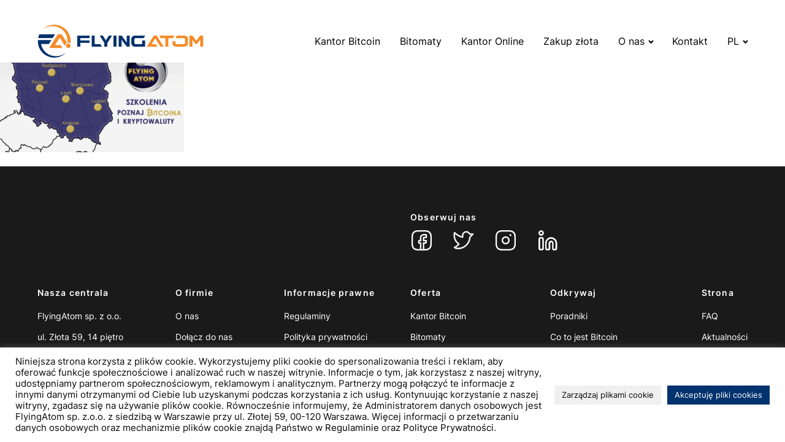

--- FILE ---
content_type: text/html; charset=UTF-8
request_url: https://flyingatom.com/poznaj-bitcoin-i-kryptowaluty-szkolenia/mapka-szkolenia/
body_size: 16403
content:
<!DOCTYPE html>
<html lang="pl-PL" >
<head>
<meta charset="UTF-8">
<meta name="viewport" content="width=device-width, initial-scale=1.0">
<!-- WP_HEAD() START -->
<meta name='robots' content='index, follow, max-image-preview:large, max-snippet:-1, max-video-preview:-1' />

	<!-- This site is optimized with the Yoast SEO plugin v26.5 - https://yoast.com/wordpress/plugins/seo/ -->
	<title>Szkolenia Bitcoin - FlyingAtom</title>
	<link rel="canonical" href="https://flyingatom.com/wp-content/uploads/2018/06/mapka-szkolenia.png" />
	<meta property="og:locale" content="pl_PL" />
	<meta property="og:type" content="article" />
	<meta property="og:title" content="Szkolenia Bitcoin - FlyingAtom" />
	<meta property="og:url" content="https://flyingatom.com/wp-content/uploads/2018/06/mapka-szkolenia.png" />
	<meta property="og:site_name" content="FlyingAtom" />
	<meta property="og:image" content="https://flyingatom.com/poznaj-bitcoin-i-kryptowaluty-szkolenia/mapka-szkolenia" />
	<meta property="og:image:width" content="3000" />
	<meta property="og:image:height" content="1841" />
	<meta property="og:image:type" content="image/png" />
	<meta name="twitter:card" content="summary_large_image" />
	<script type="application/ld+json" class="yoast-schema-graph">{"@context":"https://schema.org","@graph":[{"@type":"WebPage","@id":"https://flyingatom.com/wp-content/uploads/2018/06/mapka-szkolenia.png","url":"https://flyingatom.com/wp-content/uploads/2018/06/mapka-szkolenia.png","name":"Szkolenia Bitcoin - FlyingAtom","isPartOf":{"@id":"https://flyingatom.com/#website"},"primaryImageOfPage":{"@id":"https://flyingatom.com/wp-content/uploads/2018/06/mapka-szkolenia.png#primaryimage"},"image":{"@id":"https://flyingatom.com/wp-content/uploads/2018/06/mapka-szkolenia.png#primaryimage"},"thumbnailUrl":"https://flyingatom.com/wp-content/uploads/2018/06/mapka-szkolenia.png","datePublished":"2018-06-13T15:53:27+00:00","breadcrumb":{"@id":"https://flyingatom.com/wp-content/uploads/2018/06/mapka-szkolenia.png#breadcrumb"},"inLanguage":"pl-PL","potentialAction":[{"@type":"ReadAction","target":["https://flyingatom.com/wp-content/uploads/2018/06/mapka-szkolenia.png"]}]},{"@type":"ImageObject","inLanguage":"pl-PL","@id":"https://flyingatom.com/wp-content/uploads/2018/06/mapka-szkolenia.png#primaryimage","url":"https://flyingatom.com/wp-content/uploads/2018/06/mapka-szkolenia.png","contentUrl":"https://flyingatom.com/wp-content/uploads/2018/06/mapka-szkolenia.png","width":3000,"height":1841,"caption":"Szkolenia Bitcoin"},{"@type":"BreadcrumbList","@id":"https://flyingatom.com/wp-content/uploads/2018/06/mapka-szkolenia.png#breadcrumb","itemListElement":[{"@type":"ListItem","position":1,"name":"Strona główna","item":"https://flyingatom.com/"},{"@type":"ListItem","position":2,"name":"Poznaj Bitcoin i Kryptowaluty – Szkolenia","item":"https://flyingatom.com/poznaj-bitcoin-i-kryptowaluty-szkolenia/"},{"@type":"ListItem","position":3,"name":"Szkolenia Bitcoin"}]},{"@type":"WebSite","@id":"https://flyingatom.com/#website","url":"https://flyingatom.com/","name":"FlyingAtom","description":"Sieć Kantorów Bitcoin","publisher":{"@id":"https://flyingatom.com/#organization"},"potentialAction":[{"@type":"SearchAction","target":{"@type":"EntryPoint","urlTemplate":"https://flyingatom.com/?s={search_term_string}"},"query-input":{"@type":"PropertyValueSpecification","valueRequired":true,"valueName":"search_term_string"}}],"inLanguage":"pl-PL"},{"@type":"Organization","@id":"https://flyingatom.com/#organization","name":"FlyingAtom Sp. z o.o.","url":"https://flyingatom.com/","logo":{"@type":"ImageObject","inLanguage":"pl-PL","@id":"https://flyingatom.com/#/schema/logo/image/","url":"https://flyingatom.com/wp-content/uploads/2022/03/logo-sygnet-flyingatom.png","contentUrl":"https://flyingatom.com/wp-content/uploads/2022/03/logo-sygnet-flyingatom.png","width":200,"height":199,"caption":"FlyingAtom Sp. z o.o."},"image":{"@id":"https://flyingatom.com/#/schema/logo/image/"}}]}</script>
	<!-- / Yoast SEO plugin. -->


<link rel="alternate" type="application/rss+xml" title="FlyingAtom &raquo; Szkolenia Bitcoin Kanał z komentarzami" href="https://flyingatom.com/poznaj-bitcoin-i-kryptowaluty-szkolenia/mapka-szkolenia/feed/" />
<link rel="alternate" title="oEmbed (JSON)" type="application/json+oembed" href="https://flyingatom.com/wp-json/oembed/1.0/embed?url=https%3A%2F%2Fflyingatom.com%2Fpoznaj-bitcoin-i-kryptowaluty-szkolenia%2Fmapka-szkolenia%2F&#038;lang=pl" />
<link rel="alternate" title="oEmbed (XML)" type="text/xml+oembed" href="https://flyingatom.com/wp-json/oembed/1.0/embed?url=https%3A%2F%2Fflyingatom.com%2Fpoznaj-bitcoin-i-kryptowaluty-szkolenia%2Fmapka-szkolenia%2F&#038;format=xml&#038;lang=pl" />
<link id="ma-customfonts" href="//flyingatom.com/wp-content/uploads/fonts/ma_customfonts.css?ver=0320ca95" rel="stylesheet" type="text/css" /><style id='wp-img-auto-sizes-contain-inline-css' type='text/css'>
img:is([sizes=auto i],[sizes^="auto," i]){contain-intrinsic-size:3000px 1500px}
/*# sourceURL=wp-img-auto-sizes-contain-inline-css */
</style>
<style id='classic-theme-styles-inline-css' type='text/css'>
/*! This file is auto-generated */
.wp-block-button__link{color:#fff;background-color:#32373c;border-radius:9999px;box-shadow:none;text-decoration:none;padding:calc(.667em + 2px) calc(1.333em + 2px);font-size:1.125em}.wp-block-file__button{background:#32373c;color:#fff;text-decoration:none}
/*# sourceURL=/wp-includes/css/classic-themes.min.css */
</style>
<link rel='stylesheet' id='cookie-law-info-css' href='https://flyingatom.com/wp-content/plugins/cookie-law-info/legacy/public/css/cookie-law-info-public.css?ver=3.3.8' type='text/css' media='all' />
<link rel='stylesheet' id='cookie-law-info-gdpr-css' href='https://flyingatom.com/wp-content/plugins/cookie-law-info/legacy/public/css/cookie-law-info-gdpr.css?ver=3.3.8' type='text/css' media='all' />
<link rel='stylesheet' id='mmenu-css-css' href='https://flyingatom.com/wp-content/plugins/my-custom-functionality-master/assets/css/mmenu-light.css?ver=6.9' type='text/css' media='all' />
<link rel='stylesheet' id='splide-css-css' href='https://flyingatom.com/wp-content/plugins/my-custom-functionality-master/assets/css/splide.min.css?ver=6.9' type='text/css' media='all' />
<link rel='stylesheet' id='minibar-css-css' href='https://flyingatom.com/wp-content/plugins/my-custom-functionality-master/assets/css/minibar.min.css?ver=6.9' type='text/css' media='all' />
<link rel='stylesheet' id='oxygen-css' href='https://flyingatom.com/wp-content/plugins/oxygen/component-framework/oxygen.css?ver=4.9' type='text/css' media='all' />
<style id='wpgb-head-inline-css' type='text/css'>
.wp-grid-builder:not(.wpgb-template),.wpgb-facet{opacity:0.01}.wpgb-facet fieldset{margin:0;padding:0;border:none;outline:none;box-shadow:none}.wpgb-facet fieldset:last-child{margin-bottom:40px;}.wpgb-facet fieldset legend.wpgb-sr-only{height:1px;width:1px}
/*# sourceURL=wpgb-head-inline-css */
</style>
<script type="text/javascript" src="https://flyingatom.com/wp-includes/js/jquery/jquery.min.js?ver=3.7.1" id="jquery-core-js"></script>
<script type="text/javascript" src="https://flyingatom.com/wp-includes/js/jquery/jquery-migrate.min.js?ver=3.4.1" id="jquery-migrate-js"></script>
<script type="text/javascript" id="cookie-law-info-js-extra">
/* <![CDATA[ */
var Cli_Data = {"nn_cookie_ids":["cookielawinfo-checkbox-advertisement","YSC","VISITOR_INFO1_LIVE","yt-remote-device-id","yt-remote-connected-devices","CONSENT","pll_language","CookieLawInfoConsent"],"cookielist":[],"non_necessary_cookies":{"necessary":["CookieLawInfoConsent"],"functional":["pll_language"],"analytics":["CONSENT"]},"ccpaEnabled":"","ccpaRegionBased":"","ccpaBarEnabled":"1","strictlyEnabled":["necessary","obligatoire"],"ccpaType":"gdpr","js_blocking":"1","custom_integration":"","triggerDomRefresh":"","secure_cookies":""};
var cli_cookiebar_settings = {"animate_speed_hide":"500","animate_speed_show":"500","background":"#FFF","border":"#b1a6a6c2","border_on":"","button_1_button_colour":"#0a0000","button_1_button_hover":"#080000","button_1_link_colour":"#fff","button_1_as_button":"1","button_1_new_win":"","button_2_button_colour":"#333","button_2_button_hover":"#292929","button_2_link_colour":"#444","button_2_as_button":"","button_2_hidebar":"","button_3_button_colour":"#dedfe0","button_3_button_hover":"#b2b2b3","button_3_link_colour":"#333333","button_3_as_button":"1","button_3_new_win":"","button_4_button_colour":"#f0f0f0","button_4_button_hover":"#c0c0c0","button_4_link_colour":"#0a0a0a","button_4_as_button":"1","button_7_button_colour":"#00326d","button_7_button_hover":"#002857","button_7_link_colour":"#fff","button_7_as_button":"1","button_7_new_win":"","font_family":"inherit","header_fix":"","notify_animate_hide":"1","notify_animate_show":"","notify_div_id":"#cookie-law-info-bar","notify_position_horizontal":"right","notify_position_vertical":"bottom","scroll_close":"","scroll_close_reload":"","accept_close_reload":"1","reject_close_reload":"1","showagain_tab":"","showagain_background":"#fff","showagain_border":"#000","showagain_div_id":"#cookie-law-info-again","showagain_x_position":"100px","text":"#0a0a0a","show_once_yn":"","show_once":"10000","logging_on":"","as_popup":"","popup_overlay":"","bar_heading_text":"","cookie_bar_as":"banner","popup_showagain_position":"bottom-right","widget_position":"left"};
var log_object = {"ajax_url":"https://flyingatom.com/wp-admin/admin-ajax.php"};
//# sourceURL=cookie-law-info-js-extra
/* ]]> */
</script>
<script type="text/javascript" src="https://flyingatom.com/wp-content/plugins/cookie-law-info/legacy/public/js/cookie-law-info-public.js?ver=3.3.8" id="cookie-law-info-js"></script>
<link rel="https://api.w.org/" href="https://flyingatom.com/wp-json/" /><link rel="alternate" title="JSON" type="application/json" href="https://flyingatom.com/wp-json/wp/v2/media/1247" /><link rel="EditURI" type="application/rsd+xml" title="RSD" href="https://flyingatom.com/xmlrpc.php?rsd" />
<meta name="generator" content="WordPress 6.9" />
<link rel='shortlink' href='https://flyingatom.com/?p=1247' />
<noscript><style>.wp-grid-builder .wpgb-card.wpgb-card-hidden .wpgb-card-wrapper{opacity:1!important;visibility:visible!important;transform:none!important}.wpgb-facet {opacity:1!important;pointer-events:auto!important}.wpgb-facet *:not(.wpgb-pagination-facet){display:none}</style></noscript><!-- Global site tag (gtag.js) - Google Analytics -->
<script async src="https://www.googletagmanager.com/gtag/js?id=G-54VSJ6J1NK"></script>
<script>
  window.dataLayer = window.dataLayer || [];
  function gtag(){dataLayer.push(arguments);}
  gtag('js', new Date());

  gtag('config', 'G-54VSJ6J1NK');
</script>
<!-- Global site tag (gtag.js) - Google Analytics -->
<script async src="https://www.googletagmanager.com/gtag/js?id=UA-97846343-1"></script>
<script>
  window.dataLayer = window.dataLayer || [];
  function gtag(){dataLayer.push(arguments);}
  gtag('js', new Date());

  gtag('config', 'UA-97846343-1');
</script>
<!-- Google tag (gtag.js) -->
<script async src="https://www.googletagmanager.com/gtag/js?id=AW-16992680200"></script>
<script>
  window.dataLayer = window.dataLayer || [];
  function gtag(){dataLayer.push(arguments);}
  gtag('js', new Date());

  gtag('config', 'AW-16992680200');
</script>
<link rel="icon" href="https://flyingatom.com/wp-content/uploads/2023/11/cropped-favicon-32x32.webp" sizes="32x32" />
<link rel="icon" href="https://flyingatom.com/wp-content/uploads/2023/11/cropped-favicon-192x192.webp" sizes="192x192" />
<link rel="apple-touch-icon" href="https://flyingatom.com/wp-content/uploads/2023/11/cropped-favicon-180x180.webp" />
<meta name="msapplication-TileImage" content="https://flyingatom.com/wp-content/uploads/2023/11/cropped-favicon-270x270.webp" />
		<style type="text/css" id="wp-custom-css">
			html, body{
overflow-x: hidden;
}

.comment-body img, .oxy-stock-content-styles img {
	max-width: 100%;
  height: auto;
}
.wp-block-image {
	margin: 0px!important;
}
.wp-block-gallery {
	margin: 0px!important;
}
.title {
	width: 100%;
}
.tabela-warszawa tbody tr{
padding: 10px;
	margin: 0;
}

.tabela-warszawa tbody tr:nth-child(even){
	background-color: #f8f8f8;
	padding: 0;
	margin:0;
	height: 100%;
padding: 10px;
	
}

@media(max-width: 768px){
	.tabela-warszawa td{
width: 100%!important;
		display: flex;
		flex-direction: column!important;
}
	
		.tabela-warszawa tr{
width: 100%!important;
		display: flex;
		flex-direction: column!important;
}
}


#_rich_text-6-5179 a{
	
		color: #44459e;
	
}

.mobile-iframe{
width: 100%;
}

@media (max-width: 768px) {
  #div_block-36-10 {
    bottom: 0rem!important;
		position: relative!important;
	
  }
}		</style>
		<link rel='stylesheet' id='oxygen-cache-7-css' href='//flyingatom.com/wp-content/uploads/oxygen/css/7.css?cache=1761121696&#038;ver=6.9' type='text/css' media='all' />
<link rel='stylesheet' id='oxygen-universal-styles-css' href='//flyingatom.com/wp-content/uploads/oxygen/css/universal.css?cache=1761121696&#038;ver=6.9' type='text/css' media='all' />
<!-- END OF WP_HEAD() -->
<style id='global-styles-inline-css' type='text/css'>
:root{--wp--preset--aspect-ratio--square: 1;--wp--preset--aspect-ratio--4-3: 4/3;--wp--preset--aspect-ratio--3-4: 3/4;--wp--preset--aspect-ratio--3-2: 3/2;--wp--preset--aspect-ratio--2-3: 2/3;--wp--preset--aspect-ratio--16-9: 16/9;--wp--preset--aspect-ratio--9-16: 9/16;--wp--preset--color--black: #000000;--wp--preset--color--cyan-bluish-gray: #abb8c3;--wp--preset--color--white: #ffffff;--wp--preset--color--pale-pink: #f78da7;--wp--preset--color--vivid-red: #cf2e2e;--wp--preset--color--luminous-vivid-orange: #ff6900;--wp--preset--color--luminous-vivid-amber: #fcb900;--wp--preset--color--light-green-cyan: #7bdcb5;--wp--preset--color--vivid-green-cyan: #00d084;--wp--preset--color--pale-cyan-blue: #8ed1fc;--wp--preset--color--vivid-cyan-blue: #0693e3;--wp--preset--color--vivid-purple: #9b51e0;--wp--preset--gradient--vivid-cyan-blue-to-vivid-purple: linear-gradient(135deg,rgb(6,147,227) 0%,rgb(155,81,224) 100%);--wp--preset--gradient--light-green-cyan-to-vivid-green-cyan: linear-gradient(135deg,rgb(122,220,180) 0%,rgb(0,208,130) 100%);--wp--preset--gradient--luminous-vivid-amber-to-luminous-vivid-orange: linear-gradient(135deg,rgb(252,185,0) 0%,rgb(255,105,0) 100%);--wp--preset--gradient--luminous-vivid-orange-to-vivid-red: linear-gradient(135deg,rgb(255,105,0) 0%,rgb(207,46,46) 100%);--wp--preset--gradient--very-light-gray-to-cyan-bluish-gray: linear-gradient(135deg,rgb(238,238,238) 0%,rgb(169,184,195) 100%);--wp--preset--gradient--cool-to-warm-spectrum: linear-gradient(135deg,rgb(74,234,220) 0%,rgb(151,120,209) 20%,rgb(207,42,186) 40%,rgb(238,44,130) 60%,rgb(251,105,98) 80%,rgb(254,248,76) 100%);--wp--preset--gradient--blush-light-purple: linear-gradient(135deg,rgb(255,206,236) 0%,rgb(152,150,240) 100%);--wp--preset--gradient--blush-bordeaux: linear-gradient(135deg,rgb(254,205,165) 0%,rgb(254,45,45) 50%,rgb(107,0,62) 100%);--wp--preset--gradient--luminous-dusk: linear-gradient(135deg,rgb(255,203,112) 0%,rgb(199,81,192) 50%,rgb(65,88,208) 100%);--wp--preset--gradient--pale-ocean: linear-gradient(135deg,rgb(255,245,203) 0%,rgb(182,227,212) 50%,rgb(51,167,181) 100%);--wp--preset--gradient--electric-grass: linear-gradient(135deg,rgb(202,248,128) 0%,rgb(113,206,126) 100%);--wp--preset--gradient--midnight: linear-gradient(135deg,rgb(2,3,129) 0%,rgb(40,116,252) 100%);--wp--preset--font-size--small: 13px;--wp--preset--font-size--medium: 20px;--wp--preset--font-size--large: 36px;--wp--preset--font-size--x-large: 42px;--wp--preset--spacing--20: 0.44rem;--wp--preset--spacing--30: 0.67rem;--wp--preset--spacing--40: 1rem;--wp--preset--spacing--50: 1.5rem;--wp--preset--spacing--60: 2.25rem;--wp--preset--spacing--70: 3.38rem;--wp--preset--spacing--80: 5.06rem;--wp--preset--shadow--natural: 6px 6px 9px rgba(0, 0, 0, 0.2);--wp--preset--shadow--deep: 12px 12px 50px rgba(0, 0, 0, 0.4);--wp--preset--shadow--sharp: 6px 6px 0px rgba(0, 0, 0, 0.2);--wp--preset--shadow--outlined: 6px 6px 0px -3px rgb(255, 255, 255), 6px 6px rgb(0, 0, 0);--wp--preset--shadow--crisp: 6px 6px 0px rgb(0, 0, 0);}:where(.is-layout-flex){gap: 0.5em;}:where(.is-layout-grid){gap: 0.5em;}body .is-layout-flex{display: flex;}.is-layout-flex{flex-wrap: wrap;align-items: center;}.is-layout-flex > :is(*, div){margin: 0;}body .is-layout-grid{display: grid;}.is-layout-grid > :is(*, div){margin: 0;}:where(.wp-block-columns.is-layout-flex){gap: 2em;}:where(.wp-block-columns.is-layout-grid){gap: 2em;}:where(.wp-block-post-template.is-layout-flex){gap: 1.25em;}:where(.wp-block-post-template.is-layout-grid){gap: 1.25em;}.has-black-color{color: var(--wp--preset--color--black) !important;}.has-cyan-bluish-gray-color{color: var(--wp--preset--color--cyan-bluish-gray) !important;}.has-white-color{color: var(--wp--preset--color--white) !important;}.has-pale-pink-color{color: var(--wp--preset--color--pale-pink) !important;}.has-vivid-red-color{color: var(--wp--preset--color--vivid-red) !important;}.has-luminous-vivid-orange-color{color: var(--wp--preset--color--luminous-vivid-orange) !important;}.has-luminous-vivid-amber-color{color: var(--wp--preset--color--luminous-vivid-amber) !important;}.has-light-green-cyan-color{color: var(--wp--preset--color--light-green-cyan) !important;}.has-vivid-green-cyan-color{color: var(--wp--preset--color--vivid-green-cyan) !important;}.has-pale-cyan-blue-color{color: var(--wp--preset--color--pale-cyan-blue) !important;}.has-vivid-cyan-blue-color{color: var(--wp--preset--color--vivid-cyan-blue) !important;}.has-vivid-purple-color{color: var(--wp--preset--color--vivid-purple) !important;}.has-black-background-color{background-color: var(--wp--preset--color--black) !important;}.has-cyan-bluish-gray-background-color{background-color: var(--wp--preset--color--cyan-bluish-gray) !important;}.has-white-background-color{background-color: var(--wp--preset--color--white) !important;}.has-pale-pink-background-color{background-color: var(--wp--preset--color--pale-pink) !important;}.has-vivid-red-background-color{background-color: var(--wp--preset--color--vivid-red) !important;}.has-luminous-vivid-orange-background-color{background-color: var(--wp--preset--color--luminous-vivid-orange) !important;}.has-luminous-vivid-amber-background-color{background-color: var(--wp--preset--color--luminous-vivid-amber) !important;}.has-light-green-cyan-background-color{background-color: var(--wp--preset--color--light-green-cyan) !important;}.has-vivid-green-cyan-background-color{background-color: var(--wp--preset--color--vivid-green-cyan) !important;}.has-pale-cyan-blue-background-color{background-color: var(--wp--preset--color--pale-cyan-blue) !important;}.has-vivid-cyan-blue-background-color{background-color: var(--wp--preset--color--vivid-cyan-blue) !important;}.has-vivid-purple-background-color{background-color: var(--wp--preset--color--vivid-purple) !important;}.has-black-border-color{border-color: var(--wp--preset--color--black) !important;}.has-cyan-bluish-gray-border-color{border-color: var(--wp--preset--color--cyan-bluish-gray) !important;}.has-white-border-color{border-color: var(--wp--preset--color--white) !important;}.has-pale-pink-border-color{border-color: var(--wp--preset--color--pale-pink) !important;}.has-vivid-red-border-color{border-color: var(--wp--preset--color--vivid-red) !important;}.has-luminous-vivid-orange-border-color{border-color: var(--wp--preset--color--luminous-vivid-orange) !important;}.has-luminous-vivid-amber-border-color{border-color: var(--wp--preset--color--luminous-vivid-amber) !important;}.has-light-green-cyan-border-color{border-color: var(--wp--preset--color--light-green-cyan) !important;}.has-vivid-green-cyan-border-color{border-color: var(--wp--preset--color--vivid-green-cyan) !important;}.has-pale-cyan-blue-border-color{border-color: var(--wp--preset--color--pale-cyan-blue) !important;}.has-vivid-cyan-blue-border-color{border-color: var(--wp--preset--color--vivid-cyan-blue) !important;}.has-vivid-purple-border-color{border-color: var(--wp--preset--color--vivid-purple) !important;}.has-vivid-cyan-blue-to-vivid-purple-gradient-background{background: var(--wp--preset--gradient--vivid-cyan-blue-to-vivid-purple) !important;}.has-light-green-cyan-to-vivid-green-cyan-gradient-background{background: var(--wp--preset--gradient--light-green-cyan-to-vivid-green-cyan) !important;}.has-luminous-vivid-amber-to-luminous-vivid-orange-gradient-background{background: var(--wp--preset--gradient--luminous-vivid-amber-to-luminous-vivid-orange) !important;}.has-luminous-vivid-orange-to-vivid-red-gradient-background{background: var(--wp--preset--gradient--luminous-vivid-orange-to-vivid-red) !important;}.has-very-light-gray-to-cyan-bluish-gray-gradient-background{background: var(--wp--preset--gradient--very-light-gray-to-cyan-bluish-gray) !important;}.has-cool-to-warm-spectrum-gradient-background{background: var(--wp--preset--gradient--cool-to-warm-spectrum) !important;}.has-blush-light-purple-gradient-background{background: var(--wp--preset--gradient--blush-light-purple) !important;}.has-blush-bordeaux-gradient-background{background: var(--wp--preset--gradient--blush-bordeaux) !important;}.has-luminous-dusk-gradient-background{background: var(--wp--preset--gradient--luminous-dusk) !important;}.has-pale-ocean-gradient-background{background: var(--wp--preset--gradient--pale-ocean) !important;}.has-electric-grass-gradient-background{background: var(--wp--preset--gradient--electric-grass) !important;}.has-midnight-gradient-background{background: var(--wp--preset--gradient--midnight) !important;}.has-small-font-size{font-size: var(--wp--preset--font-size--small) !important;}.has-medium-font-size{font-size: var(--wp--preset--font-size--medium) !important;}.has-large-font-size{font-size: var(--wp--preset--font-size--large) !important;}.has-x-large-font-size{font-size: var(--wp--preset--font-size--x-large) !important;}
/*# sourceURL=global-styles-inline-css */
</style>
<link rel='stylesheet' id='cookie-law-info-table-css' href='https://flyingatom.com/wp-content/plugins/cookie-law-info/legacy/public/css/cookie-law-info-table.css?ver=3.3.8' type='text/css' media='all' />
</head>
<body class="attachment wp-singular attachment-template-default single single-attachment postid-1247 attachmentid-1247 attachment-png wp-theme-oxygen-is-not-a-theme  wp-embed-responsive oxygen-body" >




						<header id="header" class=" ct-section header" ><div class="ct-section-inner-wrap"><a id="link-1131-7" class="ct-link" href="https://flyingatom.com/"   ><img  id="image-1129-7" alt="FlyingAtom Logo" src="https://flyingatom.com/wp-content/uploads/2023/11/logo-flyingatom.png" class="ct-image"/></a><div id="div_block-1130-7" class="ct-div-block" ><nav id="_nav_menu-1118-7" class="oxy-nav-menu oxy-nav-menu-dropdowns oxy-nav-menu-dropdown-arrow oxy-nav-menu-responsive-dropdowns" ><div class='oxy-menu-toggle'><div class='oxy-nav-menu-hamburger-wrap'><div class='oxy-nav-menu-hamburger'><div class='oxy-nav-menu-hamburger-line'></div><div class='oxy-nav-menu-hamburger-line'></div><div class='oxy-nav-menu-hamburger-line'></div></div></div></div><div class="menu-menu-pl-container"><ul id="menu-menu-pl" class="oxy-nav-menu-list"><li id="menu-item-33" class="menu-item menu-item-type-post_type menu-item-object-page menu-item-33"><a href="https://flyingatom.com/wymiana-btc/">Kantor Bitcoin</a></li>
<li id="menu-item-3661" class="menu-item menu-item-type-post_type menu-item-object-page menu-item-3661"><a href="https://flyingatom.com/bankomaty-bitcoin/">Bitomaty</a></li>
<li id="menu-item-3666" class="menu-item menu-item-type-post_type menu-item-object-page menu-item-3666"><a href="https://flyingatom.com/kantor-online/">Kantor Online</a></li>
<li id="menu-item-4140" class="menu-item menu-item-type-custom menu-item-object-custom menu-item-4140"><a target="_blank" href="https://flyingatom.gold/?utm_source=flyingatomcom&#038;utm_medium=button&#038;utm_campaign=header">Zakup złota</a></li>
<li id="menu-item-3823" class="menu-item menu-item-type-custom menu-item-object-custom menu-item-has-children menu-item-3823"><a href="#">O nas</a>
<ul class="sub-menu">
	<li id="menu-item-3660" class="menu-item menu-item-type-post_type menu-item-object-page menu-item-3660"><a href="https://flyingatom.com/o-nas/">O nas</a></li>
	<li id="menu-item-27" class="menu-item menu-item-type-post_type menu-item-object-page current_page_parent menu-item-27"><a href="https://flyingatom.com/blog/">Aktualności</a></li>
	<li id="menu-item-3824" class="menu-item menu-item-type-post_type menu-item-object-page menu-item-3824"><a href="https://flyingatom.com/ambasadorzy/">Ambasadorzy</a></li>
</ul>
</li>
<li id="menu-item-29" class="menu-item menu-item-type-post_type menu-item-object-page menu-item-29"><a href="https://flyingatom.com/kontakt/">Kontakt</a></li>
<li id="menu-item-4182" class="menu-item menu-item-type-custom menu-item-object-custom menu-item-has-children menu-item-4182"><a href="#">PL</a>
<ul class="sub-menu">
	<li id="menu-item-4170-en" class="lang-item lang-item-372 lang-item-en no-translation lang-item-first menu-item menu-item-type-custom menu-item-object-custom menu-item-4170-en"><a href="https://flyingatom.com/en/home-en/" hreflang="en-US" lang="en-US">ENG</a></li>
</ul>
</li>
</ul></div></nav><div id="code_block-1119-7" class="ct-code-block" ><nav id="mmenu">
<ul id="menu-menu-pl-1" class="menu"><li class="menu-item menu-item-type-post_type menu-item-object-page menu-item-33"><a href="https://flyingatom.com/wymiana-btc/">Kantor Bitcoin</a></li>
<li class="menu-item menu-item-type-post_type menu-item-object-page menu-item-3661"><a href="https://flyingatom.com/bankomaty-bitcoin/">Bitomaty</a></li>
<li class="menu-item menu-item-type-post_type menu-item-object-page menu-item-3666"><a href="https://flyingatom.com/kantor-online/">Kantor Online</a></li>
<li class="menu-item menu-item-type-custom menu-item-object-custom menu-item-4140"><a target="_blank" href="https://flyingatom.gold/?utm_source=flyingatomcom&#038;utm_medium=button&#038;utm_campaign=header">Zakup złota</a></li>
<li class="menu-item menu-item-type-custom menu-item-object-custom menu-item-has-children menu-item-3823"><a href="#">O nas</a>
<ul class="sub-menu">
	<li class="menu-item menu-item-type-post_type menu-item-object-page menu-item-3660"><a href="https://flyingatom.com/o-nas/">O nas</a></li>
	<li class="menu-item menu-item-type-post_type menu-item-object-page current_page_parent menu-item-27"><a href="https://flyingatom.com/blog/">Aktualności</a></li>
	<li class="menu-item menu-item-type-post_type menu-item-object-page menu-item-3824"><a href="https://flyingatom.com/ambasadorzy/">Ambasadorzy</a></li>
</ul>
</li>
<li class="menu-item menu-item-type-post_type menu-item-object-page menu-item-29"><a href="https://flyingatom.com/kontakt/">Kontakt</a></li>
<li class="menu-item menu-item-type-custom menu-item-object-custom menu-item-has-children menu-item-4182"><a href="#">PL</a>
<ul class="sub-menu">
	<li class="lang-item lang-item-372 lang-item-en no-translation lang-item-first menu-item menu-item-type-custom menu-item-object-custom menu-item-4170-en"><a href="https://flyingatom.com/en/home-en/" hreflang="en-US" lang="en-US">ENG</a></li>
</ul>
</li>
</ul></nav></div><a id="link-1120-7" class="ct-link" href="#mmenu" target="_self"  ><div id="fancy_icon-1121-7" class="ct-fancy-icon" ><svg id="svg-fancy_icon-1121-7"><use xlink:href="#Ikonyicon-menu"></use></svg></div></a></div></div></header><main id="main" class="ct-div-block " ><div id='inner_content-6-7' class='ct-inner-content'><p class="attachment"><a href='https://flyingatom.com/wp-content/uploads/2018/06/mapka-szkolenia.png'><img fetchpriority="high" decoding="async" width="300" height="184" src="https://flyingatom.com/wp-content/uploads/2018/06/mapka-szkolenia-300x184.png" class="attachment-medium size-medium" alt="Szkolenia Bitcoin" srcset="https://flyingatom.com/wp-content/uploads/2018/06/mapka-szkolenia-300x184.png 300w, https://flyingatom.com/wp-content/uploads/2018/06/mapka-szkolenia-1024x628.png 1024w, https://flyingatom.com/wp-content/uploads/2018/06/mapka-szkolenia-768x471.png 768w, https://flyingatom.com/wp-content/uploads/2018/06/mapka-szkolenia-1536x943.png 1536w, https://flyingatom.com/wp-content/uploads/2018/06/mapka-szkolenia-2048x1257.png 2048w, https://flyingatom.com/wp-content/uploads/2018/06/mapka-szkolenia.png 3000w" sizes="(max-width: 300px) 100vw, 300px" /></a></p>
</div><a id="link-1132-7" class="ct-link oxel_back_to_top_container" href="#main" target="_self"  ><div id="code_block-1133-7" class="ct-code-block" ><!-- --></div><div id="fancy_icon-1134-7" class="ct-fancy-icon oxel_back_to_top_icon" ><svg id="svg-fancy_icon-1134-7"><use xlink:href="#Ikonyicon-arrow-down-czarna"></use></svg></div></a></main><footer id="div_block-1122-7" class="ct-div-block" ><section id="section-7-7" class=" ct-section" ><div class="ct-section-inner-wrap"><div id="div_block-226-7" class="ct-div-block" ><div id="div_block-227-7" class="ct-div-block" ><div id="text_blockst-245-7" class="ct-text-block " ></div><div id="text_block-1135-7" class="ct-text-block " ></div></div><div id="div_block-228-7" class="ct-div-block" ><div id="text_block-246-7" class="ct-text-block " >Obserwuj nas</div><div id="div_block-814-7" class="ct-div-block" ><a id="link-1065-7" class="ct-link" href="https://www.facebook.com/FlyingAtom" target="_blank" rel="noopener" ><div id="fancy_icon-1066-7" class="ct-fancy-icon" ><svg id="svg-fancy_icon-1066-7"><use xlink:href="#Ikonyicon-fb"></use></svg></div></a><a id="link-1069-7" class="ct-link" href="https://twitter.com/FlyingAtomcom" target="_blank" rel="noopener" ><div id="fancy_icon-1070-7" class="ct-fancy-icon" ><svg id="svg-fancy_icon-1070-7"><use xlink:href="#Ikonyicon-twitter"></use></svg></div></a><a id="link-1071-7" class="ct-link" href="https://www.instagram.com/flyingatomcom/" target="_blank" rel="noopener" ><div id="fancy_icon-1072-7" class="ct-fancy-icon" ><svg id="svg-fancy_icon-1072-7"><use xlink:href="#Ikonyicon-instagram"></use></svg></div></a><a id="link-1073-7" class="ct-link" href="https://www.linkedin.com/company/flyingatom/" target="_blank" rel="noopener" ><div id="fancy_icon-1074-7" class="ct-fancy-icon " ><svg id="svg-fancy_icon-1074-7"><use xlink:href="#Ikonyicon-linkedin"></use></svg></div></a></div></div><div id="div_block-329-7" class="ct-div-block" ><div id="div_block-330-7" class="ct-div-block" ><div id="text_block-331-7" class="ct-text-block footer-title" >Nasza centrala</div><div id="text_block-332-7" class="ct-text-block footer-text" >FlyingAtom sp. z o.o.</div><div id="text_block-333-7" class="ct-text-block footer-text" >ul. Złota 59, 14 piętro</div><div id="text_block-334-7" class="ct-text-block footer-text" >00-120 Warszawa</div></div><div id="div_block-335-7" class="ct-div-block" ><div id="text_block-336-7" class="ct-text-block footer-title" >O firmie</div><a id="link_text-337-7" class="ct-link-text footer-text" href="/o-nas/" target="_self"  >O nas</a><a id="link_text-1143-7" class="ct-link-text footer-text" href="https://flyingatom.com/dolacz-do-nas/"   >Dołącz do nas</a><a id="link_text-339-7" class="ct-link-text footer-text" href="/kontakt/" target="_self"  >Kontakt</a></div><div id="div_block-340-7" class="ct-div-block" ><div id="text_block-341-7" class="ct-text-block footer-title" >Informacje prawne</div><a id="link_text-342-7" class="ct-link-text footer-text" href="/regulamin/" target="_self"  >Regulaminy</a><a id="link_text-344-7" class="ct-link-text footer-text" href="/polityka-prywatnosci/" target="_self"  >Polityka prywatności</a><a id="link_text-328-7" class="ct-link-text footer-text" href="/aml/" target="_self"  >Informacje o AML</a></div></div><div id="div_block-297-7" class="ct-div-block" ><div id="div_block-314-7" class="ct-div-block" ><div id="text_block-315-7" class="ct-text-block footer-title" >Oferta</div><a id="link_text-316-7" class="ct-link-text footer-text" href="/wymiana-btc/" target="_self"  >Kantor Bitcoin</a><a id="link_text-317-7" class="ct-link-text footer-text" href="/bankomaty-bitcoin/" target="_self"  >Bitomaty</a><a id="link_text-318-7" class="ct-link-text footer-text" href="/kantor-online/" target="_self"  >Kantor online</a></div><div id="div_block-319-7" class="ct-div-block" ><div id="text_block-320-7" class="ct-text-block footer-title" >Odkrywaj</div><a id="link_text-321-7" class="ct-link-text footer-text" href="/cat/poradniki/" target="_self"  >Poradniki</a><a id="link_text-322-7" class="ct-link-text footer-text" href="/co-to-jest-bitcoin/" target="_self"  >Co to jest Bitcoin</a></div><div id="div_block-324-7" class="ct-div-block" ><div id="text_block-325-7" class="ct-text-block footer-title" >Strona</div><a id="link_text-326-7" class="ct-link-text footer-text" href="/czesto-zadawane-pytania/" target="_self"  >FAQ</a><a id="link_text-338-7" class="ct-link-text footer-text" href="/blog/" target="_self"  >Aktualności</a></div></div></div></div></section><section id="section-829-7" class=" ct-section" ><div class="ct-section-inner-wrap"><div id="div_block-937-7" class="ct-div-block" ><div id="text_block-938-7" class="ct-text-block footer-mobile-title" >Obserwuj nas</div><div id="div_block-1077-7" class="ct-div-block" ><a id="link-1078-7" class="ct-link" href="https://www.facebook.com/FlyingAtom" target="_blank" rel="noopener" ><div id="fancy_icon-1079-7" class="ct-fancy-icon" ><svg id="svg-fancy_icon-1079-7"><use xlink:href="#Ikonyicon-fb"></use></svg></div></a><a id="link-1080-7" class="ct-link" href="https://twitter.com/FlyingAtomcom" target="_blank" rel="noopener" ><div id="fancy_icon-1081-7" class="ct-fancy-icon" ><svg id="svg-fancy_icon-1081-7"><use xlink:href="#Ikonyicon-twitter"></use></svg></div></a><a id="link-1082-7" class="ct-link" href="https://www.instagram.com/flyingatomcom/" target="_blank" rel="noopener" ><div id="fancy_icon-1083-7" class="ct-fancy-icon" ><svg id="svg-fancy_icon-1083-7"><use xlink:href="#Ikonyicon-instagram"></use></svg></div></a><a id="link-1084-7" class="ct-link" href="https://www.linkedin.com/company/flyingatom/" target="_blank" rel="noopener" ><div id="fancy_icon-1085-7" class="ct-fancy-icon" ><svg id="svg-fancy_icon-1085-7"><use xlink:href="#Ikonyicon-linkedin"></use></svg></div></a></div></div><div id="div_block-830-7" class="ct-div-block" ><div id="_toggle-831-7" class="oxy-toggle toggle-6577 toggle-6577-expanded footer-toggle t-auto-close"  data-oxy-toggle-initial-state="closed" data-oxy-toggle-active-class="" >
			<div class='oxy-expand-collapse-icon' href='#'></div>
			<div class='oxy-toggle-content'>
                <div id="div_block-1030-7" class="ct-div-block footer-collapse" ><div id="text_block-832-7" class="ct-text-block footer-mobile-title" >Nasza centrala</div><div id="fancy_icon-1031-7" class="ct-fancy-icon footer-icon toggle-icon" ><svg id="svg-fancy_icon-1031-7"><use xlink:href="#Ikonyicon-arrow-down-biala"></use></svg></div></div>			</div>
		</div><div id="div_block-833-7" class="ct-div-block" ><div id="text_block-834-7" class="ct-text-block footer-mobile-text" >FlyingAtom sp. z o.o.</div><div id="text_block-835-7" class="ct-text-block footer-mobile-text" >ul. Złota 59, 14 piętro</div><div id="text_block-836-7" class="ct-text-block footer-mobile-text" >00-120 Warszawa</div></div><div id="_toggle-1044-7" class="oxy-toggle toggle-6577 toggle-6577-expanded footer-toggle t-auto-close"  data-oxy-toggle-initial-state="closed" data-oxy-toggle-active-class="" >
			<div class='oxy-expand-collapse-icon' href='#'></div>
			<div class='oxy-toggle-content'>
                <div id="div_block-1045-7" class="ct-div-block footer-collapse" ><div id="text_block-1046-7" class="ct-text-block footer-mobile-title" >Poznaj nas</div><div id="fancy_icon-1047-7" class="ct-fancy-icon footer-icon toggle-icon" ><svg id="svg-fancy_icon-1047-7"><use xlink:href="#Ikonyicon-arrow-down-biala"></use></svg></div></div>			</div>
		</div><div id="div_block-839-7" class="ct-div-block" ><a id="link_text-840-7" class="ct-link-text footer-mobile-text" href="/o-nas/" target="_self"  >O nas</a><a id="link_text-841-7" class="ct-link-text footer-mobile-text" href="/blog/" target="_self"  >Aktualności</a><a id="link_text-842-7" class="ct-link-text footer-mobile-text" href="/kontakt/" target="_self"  >Kontakt</a></div><div id="_toggle-1040-7" class="oxy-toggle toggle-6577 toggle-6577-expanded footer-toggle t-auto-close"  data-oxy-toggle-initial-state="closed" data-oxy-toggle-active-class="" >
			<div class='oxy-expand-collapse-icon' href='#'></div>
			<div class='oxy-toggle-content'>
                <div id="div_block-1041-7" class="ct-div-block footer-collapse" ><div id="text_block-1042-7" class="ct-text-block footer-mobile-title" >Strona</div><div id="fancy_icon-1043-7" class="ct-fancy-icon footer-icon toggle-icon" ><svg id="svg-fancy_icon-1043-7"><use xlink:href="#Ikonyicon-arrow-down-biala"></use></svg></div></div>			</div>
		</div><div id="div_block-845-7" class="ct-div-block" ><a id="link_text-865-7" class="ct-link-text footer-mobile-text" href="/czesto-zadawane-pytania/" target="_self"  >FAQ</a></div><div id="_toggle-1036-7" class="oxy-toggle toggle-6577 toggle-6577-expanded footer-toggle t-auto-close"  data-oxy-toggle-initial-state="closed" data-oxy-toggle-active-class="" >
			<div class='oxy-expand-collapse-icon' href='#'></div>
			<div class='oxy-toggle-content'>
                <div id="div_block-1037-7" class="ct-div-block footer-collapse" ><div id="text_block-1038-7" class="ct-text-block footer-mobile-title" >Oferta</div><div id="fancy_icon-1039-7" class="ct-fancy-icon footer-icon toggle-icon" ><svg id="svg-fancy_icon-1039-7"><use xlink:href="#Ikonyicon-arrow-down-biala"></use></svg></div></div>			</div>
		</div><div id="div_block-852-7" class="ct-div-block" ><a id="link_text-853-7" class="ct-link-text footer-mobile-text" href="/wymiana-btc/" target="_self"  >Kantor Bitcoin</a><a id="link_text-854-7" class="ct-link-text footer-mobile-text" href="/bankomaty-bitcoin/" target="_self"  >Bitomaty</a><a id="link_text-855-7" class="ct-link-text footer-mobile-text" href="/kantor-online/" target="_self"  >Kantor Online</a></div><div id="_toggle-1032-7" class="oxy-toggle toggle-6577 toggle-6577-expanded footer-toggle t-auto-close"  data-oxy-toggle-initial-state="closed" data-oxy-toggle-active-class="" >
			<div class='oxy-expand-collapse-icon' href='#'></div>
			<div class='oxy-toggle-content'>
                <div id="div_block-1033-7" class="ct-div-block footer-collapse" ><div id="text_block-1034-7" class="ct-text-block footer-mobile-title" >Odkrywaj<br></div><div id="fancy_icon-1035-7" class="ct-fancy-icon footer-icon toggle-icon" ><svg id="svg-fancy_icon-1035-7"><use xlink:href="#Ikonyicon-arrow-down-biala"></use></svg></div></div>			</div>
		</div><div id="div_block-858-7" class="ct-div-block" ><a id="link_text-859-7" class="ct-link-text footer-mobile-text" href="/cat/poradniki/" target="_self"  >Poradniki</a><a id="link_text-860-7" class="ct-link-text footer-mobile-text" href="/co-to-jest-bitcoin/" target="_self"  >Co to jest Bitcoin</a><a id="link_text-861-7" class="ct-link-text footer-mobile-text" href="/szkolenia/" target="_self"  >Szkolenia</a></div><div id="_toggle-1061-7" class="oxy-toggle toggle-6577 toggle-6577-expanded footer-toggle t-auto-close"  data-oxy-toggle-initial-state="closed" data-oxy-toggle-active-class="" >
			<div class='oxy-expand-collapse-icon' href='#'></div>
			<div class='oxy-toggle-content'>
                <div id="div_block-1062-7" class="ct-div-block footer-collapse" ><div id="text_block-1063-7" class="ct-text-block footer-mobile-title" >Informacje prawne<br></div><div id="fancy_icon-1064-7" class="ct-fancy-icon footer-icon toggle-icon" ><svg id="svg-fancy_icon-1064-7"><use xlink:href="#Ikonyicon-arrow-down-biala"></use></svg></div></div>			</div>
		</div><div id="div_block-864-7" class="ct-div-block" ><a id="link_text-846-7" class="ct-link-text footer-mobile-text" href="/regulamin/" target="_self"  >Regulaminy</a><a id="link_text-867-7" class="ct-link-text footer-mobile-text" href="/aml/" target="_self"  >Informacje o AML</a><a id="link_text-1137-7" class="ct-link-text footer-mobile-text" href="/polityka-prywatnosci/" target="_self"  >Polityka prywatności</a></div></div></div></section><div id="div_block-924-7" class="ct-div-block" ><div id="text_block-925-7" class="ct-text-block" >© 2015 - 2025 FlyingAtom</div><div id="code_block-1089-7" class="ct-code-block" ></div></div></footer>	<!-- WP_FOOTER -->
<script type="speculationrules">
{"prefetch":[{"source":"document","where":{"and":[{"href_matches":"/*"},{"not":{"href_matches":["/wp-*.php","/wp-admin/*","/wp-content/uploads/*","/wp-content/*","/wp-content/plugins/*","/wp-content/themes/no-theme-master/*","/wp-content/themes/oxygen-is-not-a-theme/*","/*\\?(.+)"]}},{"not":{"selector_matches":"a[rel~=\"nofollow\"]"}},{"not":{"selector_matches":".no-prefetch, .no-prefetch a"}}]},"eagerness":"conservative"}]}
</script>
<!--googleoff: all--><div id="cookie-law-info-bar" data-nosnippet="true"><span><div class="cli-bar-container cli-style-v2"><div class="cli-bar-message">Niniejsza strona korzysta z plików cookie. Wykorzystujemy pliki cookie do spersonalizowania treści i reklam, aby oferować funkcje społecznościowe i analizować ruch w naszej witrynie. Informacje o tym, jak korzystasz z naszej witryny, udostępniamy partnerom społecznościowym, reklamowym i analitycznym. Partnerzy mogą połączyć te informacje z innymi danymi otrzymanymi od Ciebie lub uzyskanymi podczas korzystania z ich usług. Kontynuując korzystanie z naszej witryny, zgadasz się na używanie plików cookie. Równocześnie informujemy, że Administratorem danych osobowych jest FlyingAtom sp. z.o.o. z siedzibą w Warszawie przy ul. Złotej 59, 00-120 Warszawa. Więcej informacji o przetwarzaniu danych osobowych oraz mechanizmie plików cookie znajdą Państwo w <a href="/regulamin/"> Regulaminie</a> oraz <a href="/polityka-prywatnosci/">Polityce Prywatności</a>.</div><div class="cli-bar-btn_container"><a role='button' class="medium cli-plugin-button cli-plugin-main-button cli_settings_button" style="margin:0px 5px 0px 0px">Zarządzaj plikami cookie</a><a id="wt-cli-accept-all-btn" role='button' data-cli_action="accept_all" class="wt-cli-element medium cli-plugin-button wt-cli-accept-all-btn cookie_action_close_header cli_action_button">Akceptuję pliki cookies</a></div></div></span></div><div id="cookie-law-info-again" data-nosnippet="true"><span id="cookie_hdr_showagain">Manage consent</span></div><div class="cli-modal" data-nosnippet="true" id="cliSettingsPopup" tabindex="-1" role="dialog" aria-labelledby="cliSettingsPopup" aria-hidden="true">
  <div class="cli-modal-dialog" role="document">
	<div class="cli-modal-content cli-bar-popup">
		  <button type="button" class="cli-modal-close" id="cliModalClose">
			<svg class="" viewBox="0 0 24 24"><path d="M19 6.41l-1.41-1.41-5.59 5.59-5.59-5.59-1.41 1.41 5.59 5.59-5.59 5.59 1.41 1.41 5.59-5.59 5.59 5.59 1.41-1.41-5.59-5.59z"></path><path d="M0 0h24v24h-24z" fill="none"></path></svg>
			<span class="wt-cli-sr-only">Close</span>
		  </button>
		  <div class="cli-modal-body">
			<div class="cli-container-fluid cli-tab-container">
	<div class="cli-row">
		<div class="cli-col-12 cli-align-items-stretch cli-px-0">
			<div class="cli-privacy-overview">
				<h4>Ustawienia polityki cookies</h4>				<div class="cli-privacy-content">
					<div class="cli-privacy-content-text">Ta witryna korzysta z plików cookie, aby poprawić komfort korzystania z niej przez użytkownika. Spośród nich w przeglądarce użytkownika zapisywane są tylko te pliki cookie, które zostały zaklasyfikowane jako niezbędne, ponieważ są one niezbędne do działania podstawowych funkcji witryny. Korzystamy również z plików cookie innych firm, które pomagają nam analizować i zrozumieć sposób korzystania z witryny przez użytkowników. Te pliki cookie są zapisywane w przeglądarce użytkownika wyłącznie za jego zgodą. Użytkownik ma również możliwość zrezygnowania z tych plików cookie. Jednak rezygnacja z niektórych z tych plików cookie może wpłynąć na komfort przeglądania witryny.</div>
				</div>
				<a class="cli-privacy-readmore" aria-label="Show more" role="button" data-readmore-text="Show more" data-readless-text="Show less"></a>			</div>
		</div>
		<div class="cli-col-12 cli-align-items-stretch cli-px-0 cli-tab-section-container">
												<div class="cli-tab-section">
						<div class="cli-tab-header">
							<a role="button" tabindex="0" class="cli-nav-link cli-settings-mobile" data-target="necessary" data-toggle="cli-toggle-tab">
								Niezbędne							</a>
															<div class="wt-cli-necessary-checkbox">
									<input type="checkbox" class="cli-user-preference-checkbox"  id="wt-cli-checkbox-necessary" data-id="checkbox-necessary" checked="checked"  />
									<label class="form-check-label" for="wt-cli-checkbox-necessary">Niezbędne</label>
								</div>
								<span class="cli-necessary-caption">Always Enabled</span>
													</div>
						<div class="cli-tab-content">
							<div class="cli-tab-pane cli-fade" data-id="necessary">
								<div class="wt-cli-cookie-description">
									Niezbędne pliki cookie są absolutnie niezbędne do prawidłowego funkcjonowania strony internetowej. Te pliki cookie zapewniają podstawowe funkcje i zabezpieczenia strony internetowej, w sposób anonimowy.
<table class="cookielawinfo-row-cat-table cookielawinfo-winter"><thead><tr><th class="cookielawinfo-column-1">Cookie</th><th class="cookielawinfo-column-3">Duration</th><th class="cookielawinfo-column-4">Description</th></tr></thead><tbody><tr class="cookielawinfo-row"><td class="cookielawinfo-column-1">cookielawinfo-checkbox-advertisement</td><td class="cookielawinfo-column-3">1 year</td><td class="cookielawinfo-column-4">Ten plik cookie jest ustawiany przez wtyczkę GDPR Cookie Consent i służy do rejestrowania zgody użytkownika na pliki cookie z kategorii "Reklama".</td></tr><tr class="cookielawinfo-row"><td class="cookielawinfo-column-1">cookielawinfo-checkbox-analytics</td><td class="cookielawinfo-column-3">11 months</td><td class="cookielawinfo-column-4">Ten plik cookie jest ustawiany przez wtyczkę GDPR Cookie Consent. Ten plik cookie służy do przechowywania zgody użytkownika na pliki cookie z kategorii "Analytics".</td></tr><tr class="cookielawinfo-row"><td class="cookielawinfo-column-1">cookielawinfo-checkbox-functional</td><td class="cookielawinfo-column-3">11 months</td><td class="cookielawinfo-column-4">Ten plik cookie jest ustawiany przez GDPR w celu rejestrowania zgody użytkownika na pliki cookie z kategorii "Funkcjonalne".</td></tr><tr class="cookielawinfo-row"><td class="cookielawinfo-column-1">cookielawinfo-checkbox-necessary</td><td class="cookielawinfo-column-3">11 months</td><td class="cookielawinfo-column-4">Ten plik cookie jest ustawiany przez wtyczkę GDPR Cookie Consent. Pliki te służą do przechowywania zgody użytkownika na pliki cookie z kategorii "Niezbędne".</td></tr><tr class="cookielawinfo-row"><td class="cookielawinfo-column-1">cookielawinfo-checkbox-others</td><td class="cookielawinfo-column-3">11 months</td><td class="cookielawinfo-column-4">Ten plik cookie jest ustawiany przez wtyczkę GDPR Cookie Consent. Ten plik cookie służy do przechowywania zgody użytkownika na pliki cookie z kategorii "Inne".</td></tr><tr class="cookielawinfo-row"><td class="cookielawinfo-column-1">cookielawinfo-checkbox-performance</td><td class="cookielawinfo-column-3">11 months</td><td class="cookielawinfo-column-4">Ten plik cookie jest ustawiany przez wtyczkę GDPR Cookie Consent. Ten plik cookie służy do przechowywania zgody użytkownika na pliki cookie z kategorii "Wydajność".</td></tr><tr class="cookielawinfo-row"><td class="cookielawinfo-column-1">cookielawinfo-checkbox-performance</td><td class="cookielawinfo-column-3">11 months</td><td class="cookielawinfo-column-4">Ten plik cookie jest ustawiany przez wtyczkę GDPR Cookie Consent. Ten plik cookie służy do przechowywania zgody użytkownika na pliki cookie z kategorii "Wydajność".</td></tr><tr class="cookielawinfo-row"><td class="cookielawinfo-column-1">CookieLawInfoConsent</td><td class="cookielawinfo-column-3">1 year</td><td class="cookielawinfo-column-4">Zapisuje domyślny stan przycisku odpowiadającego kategorii &amp; status CCPA. Działa tylko w koordynacji z głównym plikiem cookie.</td></tr><tr class="cookielawinfo-row"><td class="cookielawinfo-column-1">viewed_cookie_policy</td><td class="cookielawinfo-column-3">11 months</td><td class="cookielawinfo-column-4">Ten plik cookie jest ustawiany przez wtyczkę GDPR Cookie Consent i służy do przechowywania informacji o tym, czy użytkownik wyraził zgodę na używanie plików cookie. Nie przechowuje on żadnych danych osobowych.</td></tr><tr class="cookielawinfo-row"><td class="cookielawinfo-column-1">viewed_cookie_policy</td><td class="cookielawinfo-column-3">11 months</td><td class="cookielawinfo-column-4">Ten plik cookie jest ustawiany przez wtyczkę GDPR Cookie Consent. Ten plik cookie jest wykorzystywany do przechowywania zgody użytkownika na pliki cookie z kategorii "Niezbędne". Ten plik cookie jest ustawiany przez wtyczkę GDPR Cookie Consent i służy do przechowywania informacji o tym, czy użytkownik wyraził zgodę na korzystanie z plików cookie. Nie przechowuje on żadnych danych osobowych.</td></tr></tbody></table>								</div>
							</div>
						</div>
					</div>
																	<div class="cli-tab-section">
						<div class="cli-tab-header">
							<a role="button" tabindex="0" class="cli-nav-link cli-settings-mobile" data-target="functional" data-toggle="cli-toggle-tab">
								Funkcjonalne							</a>
															<div class="cli-switch">
									<input type="checkbox" id="wt-cli-checkbox-functional" class="cli-user-preference-checkbox"  data-id="checkbox-functional" checked='checked' />
									<label for="wt-cli-checkbox-functional" class="cli-slider" data-cli-enable="Enabled" data-cli-disable="Disabled"><span class="wt-cli-sr-only">Funkcjonalne</span></label>
								</div>
													</div>
						<div class="cli-tab-content">
							<div class="cli-tab-pane cli-fade" data-id="functional">
								<div class="wt-cli-cookie-description">
									Funkcjonalne pliki cookie pomagają w realizacji pewnych funkcji, takich jak udostępnianie zawartości witryny na platformach mediów społecznościowych, zbieranie opinii i innych funkcji stron trzecich.
<table class="cookielawinfo-row-cat-table cookielawinfo-winter"><thead><tr><th class="cookielawinfo-column-1">Cookie</th><th class="cookielawinfo-column-3">Duration</th><th class="cookielawinfo-column-4">Description</th></tr></thead><tbody><tr class="cookielawinfo-row"><td class="cookielawinfo-column-1">pll_language</td><td class="cookielawinfo-column-3">1 year</td><td class="cookielawinfo-column-4">Plik cookie pll _language jest wykorzystywany przez wtyczkę Polylang do zapamiętania języka wybranego przez użytkownika przy ponownym wejściu na stronę internetową, a także do uzyskania informacji o języku, jeśli nie jest on dostępny w inny sposób.</td></tr></tbody></table>								</div>
							</div>
						</div>
					</div>
																	<div class="cli-tab-section">
						<div class="cli-tab-header">
							<a role="button" tabindex="0" class="cli-nav-link cli-settings-mobile" data-target="performance" data-toggle="cli-toggle-tab">
								Wydajnościowe							</a>
															<div class="cli-switch">
									<input type="checkbox" id="wt-cli-checkbox-performance" class="cli-user-preference-checkbox"  data-id="checkbox-performance" checked='checked' />
									<label for="wt-cli-checkbox-performance" class="cli-slider" data-cli-enable="Enabled" data-cli-disable="Disabled"><span class="wt-cli-sr-only">Wydajnościowe</span></label>
								</div>
													</div>
						<div class="cli-tab-content">
							<div class="cli-tab-pane cli-fade" data-id="performance">
								<div class="wt-cli-cookie-description">
									Pliki cookie dotyczące wydajności służą do zrozumienia i analizy kluczowych wskaźników wydajności witryny, co pomaga w zapewnieniu odwiedzającym lepszych wrażeń z użytkowania.
								</div>
							</div>
						</div>
					</div>
																	<div class="cli-tab-section">
						<div class="cli-tab-header">
							<a role="button" tabindex="0" class="cli-nav-link cli-settings-mobile" data-target="analytics" data-toggle="cli-toggle-tab">
								Analityczne							</a>
															<div class="cli-switch">
									<input type="checkbox" id="wt-cli-checkbox-analytics" class="cli-user-preference-checkbox"  data-id="checkbox-analytics" checked='checked' />
									<label for="wt-cli-checkbox-analytics" class="cli-slider" data-cli-enable="Enabled" data-cli-disable="Disabled"><span class="wt-cli-sr-only">Analityczne</span></label>
								</div>
													</div>
						<div class="cli-tab-content">
							<div class="cli-tab-pane cli-fade" data-id="analytics">
								<div class="wt-cli-cookie-description">
									Analityczne pliki cookie służą do zrozumienia, w jaki sposób odwiedzający wchodzą w interakcje z witryną. Te pliki cookie pomagają uzyskać informacje na temat liczby odwiedzających, współczynnika odrzuceń, źródła ruchu itp.
<table class="cookielawinfo-row-cat-table cookielawinfo-winter"><thead><tr><th class="cookielawinfo-column-1">Cookie</th><th class="cookielawinfo-column-3">Duration</th><th class="cookielawinfo-column-4">Description</th></tr></thead><tbody><tr class="cookielawinfo-row"><td class="cookielawinfo-column-1">CONSENT</td><td class="cookielawinfo-column-3">2 years</td><td class="cookielawinfo-column-4">YouTube sets this cookie via embedded youtube-videos and registers anonymous statistical data.</td></tr></tbody></table>								</div>
							</div>
						</div>
					</div>
																	<div class="cli-tab-section">
						<div class="cli-tab-header">
							<a role="button" tabindex="0" class="cli-nav-link cli-settings-mobile" data-target="others" data-toggle="cli-toggle-tab">
								Inne							</a>
															<div class="cli-switch">
									<input type="checkbox" id="wt-cli-checkbox-others" class="cli-user-preference-checkbox"  data-id="checkbox-others" checked='checked' />
									<label for="wt-cli-checkbox-others" class="cli-slider" data-cli-enable="Enabled" data-cli-disable="Disabled"><span class="wt-cli-sr-only">Inne</span></label>
								</div>
													</div>
						<div class="cli-tab-content">
							<div class="cli-tab-pane cli-fade" data-id="others">
								<div class="wt-cli-cookie-description">
									Inne nieskategoryzowane pliki cookie to pliki, które są analizowane i nie zostały jeszcze zaklasyfikowane do żadnej kategorii.
								</div>
							</div>
						</div>
					</div>
										</div>
	</div>
</div>
		  </div>
		  <div class="cli-modal-footer">
			<div class="wt-cli-element cli-container-fluid cli-tab-container">
				<div class="cli-row">
					<div class="cli-col-12 cli-align-items-stretch cli-px-0">
						<div class="cli-tab-footer wt-cli-privacy-overview-actions">
						
															<a id="wt-cli-privacy-save-btn" role="button" tabindex="0" data-cli-action="accept" class="wt-cli-privacy-btn cli_setting_save_button wt-cli-privacy-accept-btn cli-btn">SAVE &amp; ACCEPT</a>
													</div>
												<div class="wt-cli-ckyes-footer-section">
							<div class="wt-cli-ckyes-brand-logo">Powered by <a href="https://www.cookieyes.com/"><img src="https://flyingatom.com/wp-content/plugins/cookie-law-info/legacy/public/images/logo-cookieyes.svg" alt="CookieYes Logo"></a></div>
						</div>
						
					</div>
				</div>
			</div>
		</div>
	</div>
  </div>
</div>
<div class="cli-modal-backdrop cli-fade cli-settings-overlay"></div>
<div class="cli-modal-backdrop cli-fade cli-popupbar-overlay"></div>
<!--googleon: all--><script>jQuery(document).on('click','a[href*="#"]',function(t){if(jQuery(t.target).closest('.wc-tabs').length>0){return}if(jQuery(this).is('[href="#"]')||jQuery(this).is('[href="#0"]')||jQuery(this).is('[href*="replytocom"]')){return};if(location.pathname.replace(/^\//,"")==this.pathname.replace(/^\//,"")&&location.hostname==this.hostname){var e=jQuery(this.hash);(e=e.length?e:jQuery("[name="+this.hash.slice(1)+"]")).length&&(t.preventDefault(),jQuery("html, body").animate({scrollTop:e.offset().top-25},400))}});</script><?xml version="1.0"?><svg xmlns="http://www.w3.org/2000/svg" xmlns:xlink="http://www.w3.org/1999/xlink" aria-hidden="true" style="position: absolute; width: 0; height: 0; overflow: hidden;" version="1.1"><defs><symbol id="Ikonyicon-arrow-down-biala" viewBox="0 0 32 32"><title>arrow-down-biala</title><path fill="#fff" style="fill: var(--color1, #fff)" d="M27.294 10.918c-0.753-0.753-1.882-0.753-2.635 0l-8.094 8.094c-0.188 0.188-0.565 0.188-0.941 0l-8.282-8.094c-0.753-0.753-1.882-0.753-2.635 0-0.376 0.188-0.565 0.753-0.565 1.318s0.188 0.941 0.565 1.318l8.094 8.094c0.753 0.753 1.882 1.318 3.012 1.318s2.259-0.376 3.012-1.318l8.471-8.094c0.376-0.376 0.565-0.753 0.565-1.318s-0.188-1.129-0.565-1.318z"/></symbol><symbol id="Ikonyicon-arrow-down-czarna" viewBox="0 0 32 32"><title>arrow-down-czarna</title><path d="M16.274 22.024c-0.878 0-1.757-0.339-2.422-1.004l-8.182-8.182c-0.364-0.364-0.364-0.966 0-1.33s0.966-0.364 1.33 0l8.182 8.182c0.602 0.602 1.581 0.602 2.184 0l8.182-8.182c0.364-0.364 0.966-0.364 1.33 0s0.364 0.966 0 1.33l-8.182 8.182c-0.665 0.665-1.544 1.004-2.422 1.004z"/></symbol><symbol id="Ikonyicon-fb" viewBox="0 0 32 32"><title>fb</title><path fill="#fff" style="fill: var(--color1, #fff)" d="M19.976 1.649h-7.951c-7.273 0-10.376 3.103-10.376 10.376v7.952c0 7.273 3.103 10.376 10.376 10.376h7.951c7.273 0 10.376-3.103 10.376-10.376v-7.951c0-7.273-3.103-10.376-10.376-10.376zM21.43 17.358l-0.291 1.358h-3.491v9.697h-2.036v-9.697h-2.715v-1.358h2.715v-5.333c0-1.649 1.358-3.006 3.006-3.006h3.006v2.036h-2.618c-0.776 0-1.358 0.582-1.358 1.358v4.945h3.782zM28.315 19.976c0 6.109-2.23 8.339-8.339 8.339h-0.291v-7.661h2.036c0.679 0 1.261-0.485 1.358-1.164l0.485-2.521c0.097-0.388 0-0.873-0.291-1.164s-0.679-0.485-1.067-0.485h-2.521v-2.327h2.618c0.776 0 1.358-0.582 1.358-1.358v-3.2c0-0.776-0.582-1.358-1.358-1.358h-3.588c-2.715 0-5.042 2.23-5.042 5.042v3.297h-1.261c-0.776 0-1.358 0.582-1.358 1.358v2.521c0 0.776 0.582 1.358 1.358 1.358h1.261v7.661h-1.649c-6.109 0-8.339-2.23-8.339-8.339v-7.951c0-6.206 2.133-8.339 8.339-8.339h7.951c6.109 0 8.339 2.23 8.339 8.339v7.951z"/></symbol><symbol id="Ikonyicon-instagram" viewBox="0 0 32 32"><title>instagram</title><path fill="#fff" style="fill: var(--color1, #fff)" d="M19.976 30.352h-7.951c-7.273 0-10.376-3.103-10.376-10.376v-7.951c0-7.273 3.103-10.376 10.376-10.376h7.951c7.273 0 10.376 3.103 10.376 10.376v7.951c0 7.273-3.103 10.376-10.376 10.376zM12.024 3.685c-6.206 0-8.339 2.133-8.339 8.339v7.952c0 6.109 2.23 8.339 8.339 8.339h7.952c6.109 0 8.339-2.23 8.339-8.339v-7.951c0-6.109-2.23-8.339-8.339-8.339h-7.951zM16 21.624c-3.103 0-5.624-2.521-5.624-5.624s2.521-5.624 5.624-5.624 5.624 2.521 5.624 5.624-2.521 5.624-5.624 5.624zM16 12.315c-2.036 0-3.685 1.649-3.685 3.685s1.649 3.685 3.685 3.685 3.685-1.648 3.685-3.685-1.648-3.685-3.685-3.685zM22.691 9.988c-0.194 0-0.388 0-0.485-0.097-0.194-0.097-0.291-0.194-0.485-0.291-0.097-0.097-0.194-0.291-0.291-0.485-0.097-0.097-0.097-0.291-0.097-0.485s0-0.388 0.097-0.485c0.097-0.194 0.194-0.291 0.291-0.485 0.097-0.097 0.097-0.097 0.194-0.194s0.194-0.097 0.194-0.097 0.194-0.097 0.291-0.097c0.485 0 0.873 0.097 1.261 0.485 0.097 0.097 0.194 0.291 0.291 0.485s0.097 0.291 0.097 0.485 0 0.388-0.097 0.485-0.194 0.291-0.291 0.485c-0.097 0.097-0.291 0.194-0.485 0.291-0.194 0-0.291 0-0.485 0z"/></symbol><symbol id="Ikonyicon-linkedin" viewBox="0 0 32 32"><title>linkedin</title><path fill="#fff" style="fill: var(--color1, #fff)" d="M6.594 1.842c-2.133 0-3.879 1.745-3.879 3.879s1.745 3.879 3.879 3.879c2.133 0 3.879-1.745 3.879-3.879s-1.745-3.879-3.879-3.879zM6.594 7.37c-0.873 0-1.649-0.679-1.649-1.649 0-0.873 0.679-1.649 1.649-1.649 0.873 0 1.648 0.679 1.648 1.649 0 0.873-0.679 1.649-1.649 1.649zM27.151 14.061c-1.648-1.649-3.782-2.521-6.109-2.521s-4.461 0.873-6.109 2.521c-1.649 1.649-2.521 3.782-2.521 6.109v7.467c0 0.679 0.291 1.261 0.776 1.745s1.067 0.776 1.745 0.776h2.327c0.679 0 1.261-0.291 1.745-0.776s0.776-1.067 0.776-1.745v-7.467c0 0 0-0.097 0-0.097s0 0 0 0 0-0.097 0-0.097c0 0 0-0.097 0-0.097 0.097-0.679 0.679-1.164 1.358-1.164 0.776 0 1.358 0.582 1.358 1.358 0 0 0 0.097 0 0.097s0 0.097 0 0.097v7.37c-0.097 0.679 0.194 1.358 0.582 1.745 0.485 0.485 1.067 0.776 1.745 0.776h2.327c0.679 0 1.261-0.291 1.745-0.776s0.776-1.067 0.776-1.745v-7.467c0-2.327-0.873-4.461-2.521-6.109zM27.345 27.927h-2.812v-7.661c0-0.873-0.291-1.745-0.873-2.424-0.388-0.679-1.164-1.164-2.036-1.358-0.194 0-0.388 0-0.582 0-0.97 0-1.842 0.388-2.618 1.067-0.679 0.679-1.067 1.648-1.067 2.618v7.758h-2.812v-7.758c0-1.745 0.679-3.297 1.842-4.558 1.164-1.164 2.812-1.842 4.558-1.842s3.297 0.679 4.558 1.842c1.164 1.164 1.842 2.812 1.842 4.558v7.758zM7.952 11.442h-2.715c-0.679 0-1.261 0.291-1.745 0.776s-0.776 1.067-0.776 1.745v13.673c0 0.679 0.291 1.261 0.776 1.745s1.067 0.776 1.745 0.776h2.715c0.679 0 1.261-0.291 1.745-0.776s0.776-1.067 0.776-1.745v-13.673c0-0.679-0.291-1.261-0.776-1.745s-1.067-0.776-1.745-0.776zM8.242 27.83h-3.2v-14.158h3.2v14.158z"/></symbol><symbol id="Ikonyicon-menu" viewBox="0 0 32 32"><title>menu</title><path d="M2.6 9.3c0-0.6 0.4-1 1-1h24c0.6 0 1 0.4 1 1s-0.4 1-1 1h-24c-0.5 0-1-0.4-1-1zM2.6 16c0-0.6 0.4-1 1-1h24c0.6 0 1 0.4 1 1s-0.4 1-1 1h-24c-0.5 0-1-0.4-1-1zM2.6 22.7c0-0.6 0.4-1 1-1h24c0.6 0 1 0.4 1 1s-0.4 1-1 1h-24c-0.5 0-1-0.5-1-1z"/></symbol><symbol id="Ikonyicon-twitter" viewBox="0 0 32 32"><title>twitter</title><path fill="#fff" style="fill: var(--color1, #fff); stroke: var(--color1, #fff)" stroke="#fff" stroke-linejoin="miter" stroke-linecap="butt" stroke-miterlimit="4" stroke-width="0.4848" d="M30.195 6.896c-0.060-0.145-0.162-0.27-0.293-0.357s-0.284-0.135-0.442-0.136h-4.222c-0.522-0.957-1.289-1.758-2.224-2.321s-2.002-0.867-3.093-0.881c-1.639-0.007-3.215 0.635-4.382 1.785s-1.83 2.715-1.844 4.352v1.161c-5.664-1.347-10.34-5.95-10.394-5.99-0.103-0.102-0.232-0.173-0.372-0.208s-0.288-0.030-0.426 0.012c-0.138 0.042-0.263 0.121-0.36 0.229s-0.163 0.239-0.191 0.38c-1.162 6.35 0.748 10.593 2.552 13.034 0.957 1.307 2.132 2.44 3.473 3.349-2.071 2.508-5.477 3.815-5.517 3.829-0.114 0.042-0.216 0.109-0.3 0.197s-0.145 0.194-0.181 0.31c-0.038 0.113-0.049 0.233-0.033 0.351s0.060 0.231 0.126 0.329c0.134 0.2 1.443 1.961 6.012 1.961 9.311 0 17.1-7.191 17.848-16.423l4.088-4.096c0.116-0.108 0.195-0.25 0.226-0.406s0.013-0.317-0.052-0.461v0zM24.584 10.938c-0.139 0.138-0.22 0.324-0.227 0.52-0.548 8.538-7.695 15.222-16.272 15.222-1.857 0-3.046-0.32-3.754-0.64 1.51-0.76 3.981-2.255 5.491-4.523 0.060-0.094 0.101-0.199 0.119-0.309s0.014-0.223-0.012-0.331c-0.028-0.111-0.080-0.215-0.151-0.304s-0.161-0.163-0.263-0.216c-0.027 0-2.031-1.041-3.767-3.415-2.071-2.828-2.886-6.284-2.431-10.273 1.95 1.654 6.159 4.776 11.048 5.59 0.115 0.022 0.234 0.018 0.347-0.012s0.219-0.084 0.308-0.159c0.090-0.075 0.161-0.17 0.21-0.276s0.073-0.222 0.070-0.339v-2.135c0.011-1.209 0.5-2.365 1.361-3.215s2.024-1.325 3.235-1.321c0.875 0.013 1.728 0.276 2.457 0.758s1.305 1.164 1.658 1.963c0.061 0.144 0.163 0.266 0.294 0.352s0.284 0.13 0.441 0.129h2.779l-2.939 2.935z"/></symbol></defs></svg>
<!--Start of Tawk.to Script (0.9.2)-->
<script id="tawk-script" type="text/javascript">
var Tawk_API = Tawk_API || {};
var Tawk_LoadStart=new Date();
(function(){
	var s1 = document.createElement( 'script' ),s0=document.getElementsByTagName( 'script' )[0];
	s1.async = true;
	s1.src = 'https://embed.tawk.to/64cb70d694cf5d49dc68298a/1h6tb1i1m';
	s1.charset = 'UTF-8';
	s1.setAttribute( 'crossorigin','*' );
	s0.parentNode.insertBefore( s1, s0 );
})();
</script>
<!--End of Tawk.to Script (0.9.2)-->


		<script type="text/javascript">
			jQuery(document).ready(function() {
				jQuery('body').on('click', '.oxy-menu-toggle', function() {
					jQuery(this).parent('.oxy-nav-menu').toggleClass('oxy-nav-menu-open');
					jQuery('body').toggleClass('oxy-nav-menu-prevent-overflow');
					jQuery('html').toggleClass('oxy-nav-menu-prevent-overflow');
				});
				var selector = '.oxy-nav-menu-open .menu-item a[href*="#"]';
				jQuery('body').on('click', selector, function(){
					jQuery('.oxy-nav-menu-open').removeClass('oxy-nav-menu-open');
					jQuery('body').removeClass('oxy-nav-menu-prevent-overflow');
					jQuery('html').removeClass('oxy-nav-menu-prevent-overflow');
					jQuery(this).click();
				});
			});
		</script>

	
		<script type="text/javascript">

			jQuery(document).ready(function() {
                let event = new Event('oxygenVSBInitToggleJs');
                document.dispatchEvent(event);
			});

            document.addEventListener("oxygenVSBInitToggleJs",function(){
                oxygenVSBInitToggleState();
            },false);

			oxygenVSBInitToggleState = function() {

				jQuery('.oxy-toggle').each(function() {
				
					var initial_state = jQuery(this).attr('data-oxy-toggle-initial-state'),
					   toggle_target = jQuery(this).attr('data-oxy-toggle-target'),
                       active_class = jQuery(this).attr('data-oxy-toggle-active-class');
				
					if (initial_state == 'closed') {
						if (!toggle_target) {
							jQuery(this).next().hide();
						} else {
							jQuery(toggle_target).hide();
						}
						jQuery(this).children('.oxy-expand-collapse-icon').addClass('oxy-eci-collapsed');
                        jQuery(this).removeClass(active_class)
					}
                    else {
                        jQuery(this).addClass(active_class)
                    }
				});
			}

            jQuery("body").on('click', '.oxy-toggle', function() {

                var toggle_target  = jQuery(this).attr('data-oxy-toggle-target'),
                    active_class   = jQuery(this).attr('data-oxy-toggle-active-class');

                jQuery(this).toggleClass(active_class)
                jQuery(this).children('.oxy-expand-collapse-icon').toggleClass('oxy-eci-collapsed');

                if (!toggle_target) {
                    jQuery(this).next().toggle();
                } else {
                    jQuery(toggle_target).toggle();
                }

                // force 3rd party plugins to rerender things inside the toggle
                jQuery(window).trigger('resize');
            });
		</script>

	<script type="text/javascript" src="https://flyingatom.com/wp-content/plugins/my-custom-functionality-master/assets/js/mmenu-light.js?ver=6.9" id="mmenujs-js"></script>
<script type="text/javascript" src="https://flyingatom.com/wp-content/plugins/my-custom-functionality-master/assets/js/splide.min.js?ver=6.9" id="splide-js-js"></script>
<script type="text/javascript" src="https://flyingatom.com/wp-content/plugins/my-custom-functionality-master/assets/js/minibar.min.js?ver=6.9" id="minibar-js-js"></script>
<script type="text/javascript" id="ct-footer-js"></script><script type="text/javascript" id="ct_code_block_js_1119">document.addEventListener(
    "DOMContentLoaded", () => {
        const menu = new MmenuLight(
            document.querySelector("#mmenu")
        );

        const navigator = menu.navigation({
            slidingSubmenus: true,
            theme: 'light',
            title: 'Menu'
        });
        const drawer = menu.offcanvas({
            position: 'right'
        });

        document.querySelector('a[href="#mmenu"]')
            .addEventListener('click', (evnt) => {
                evnt.preventDefault();
                drawer.open();
            });

    }
);

(function($) {
$('#mmenu li > a[href="#"]').each(function(e){
	$(this).contents().unwrap().wrap("<span></span>")
})
})( jQuery );

document.addEventListener(
    "DOMContentLoaded", () => {
        const menu = new MmenuLight(
            document.querySelector("#mmenu")
        );

        const navigator = menu.navigation({
            slidingSubmenus: true,
            theme: 'light',
            title: 'Menu'
        });
    }
);</script>
<script type="text/javascript" id="ct_code_block_js_1133">var scrollDistance = 800; // Set this to the scroll distance at which you want the button to appear.

jQuery(document).ready( function() {
  
  // If we're in the builder, do not execute.
  var url_string = window.location.href;
  var url = new URL(url_string);
  var param = url.searchParams.get("ct_builder");
  
  if( param ) { return; }
  
  jQuery('.oxel_back_to_top_container').addClass('oxel_back_to_top_container--hidden');
  
})

jQuery(window).on('scroll', function() {
  
  var topPos = jQuery(window).scrollTop();
  
  if( topPos > scrollDistance ) {
   jQuery('.oxel_back_to_top_container').removeClass('oxel_back_to_top_container--hidden'); 
  } else {
   jQuery('.oxel_back_to_top_container').addClass('oxel_back_to_top_container--hidden');
  }
  
})</script>
<style type="text/css" id="ct_code_block_css_1133">.oxel_back_to_top_container--hidden {
 bottom: -64px; 
}</style>
<script type="text/javascript" id="ct_code_block_js_1089">jQuery.ajaxSetup ({
    cache: false
});
var title = jQuery('.t-auto-close'),
icon = jQuery('.toggle-icon'),
expanded = jQuery('.t-auto-close').attr('data-oxy-toggle-active-class'),
content = jQuery('.t-auto-close').next();
title.click(function(e) {
e.stopPropagation();
icon.not(jQuery(this).find(icon)).removeClass('rot');
jQuery(this).find(icon).toggleClass('rot');
title.not(jQuery(this)).removeClass(expanded);
jQuery(this).toggleClass(expanded);
content.not(jQuery(this).next(content)).hide(200);
jQuery(this).next(content).slideToggle(200);
});
jQuery(window).on("scroll touchmove", function () {
    jQuery('#header').toggleClass('tiny', jQuery(document).scrollTop() > 0);
});</script>
<!-- /WP_FOOTER --> 
<script defer src="https://static.cloudflareinsights.com/beacon.min.js/vcd15cbe7772f49c399c6a5babf22c1241717689176015" integrity="sha512-ZpsOmlRQV6y907TI0dKBHq9Md29nnaEIPlkf84rnaERnq6zvWvPUqr2ft8M1aS28oN72PdrCzSjY4U6VaAw1EQ==" data-cf-beacon='{"version":"2024.11.0","token":"7bf7ac773e2144e3aa4633f817a0a500","r":1,"server_timing":{"name":{"cfCacheStatus":true,"cfEdge":true,"cfExtPri":true,"cfL4":true,"cfOrigin":true,"cfSpeedBrain":true},"location_startswith":null}}' crossorigin="anonymous"></script>
<script>(function(){function c(){var b=a.contentDocument||a.contentWindow.document;if(b){var d=b.createElement('script');d.innerHTML="window.__CF$cv$params={r:'9b52433918c98631',t:'MTc2NjkzNzU0Mg=='};var a=document.createElement('script');a.src='/cdn-cgi/challenge-platform/scripts/jsd/main.js';document.getElementsByTagName('head')[0].appendChild(a);";b.getElementsByTagName('head')[0].appendChild(d)}}if(document.body){var a=document.createElement('iframe');a.height=1;a.width=1;a.style.position='absolute';a.style.top=0;a.style.left=0;a.style.border='none';a.style.visibility='hidden';document.body.appendChild(a);if('loading'!==document.readyState)c();else if(window.addEventListener)document.addEventListener('DOMContentLoaded',c);else{var e=document.onreadystatechange||function(){};document.onreadystatechange=function(b){e(b);'loading'!==document.readyState&&(document.onreadystatechange=e,c())}}}})();</script></body>
</html>


--- FILE ---
content_type: text/css
request_url: https://flyingatom.com/wp-content/uploads/fonts/ma_customfonts.css?ver=0320ca95
body_size: 505
content:
/* Version: Code Snippet, 3.2.4 */
@font-face {	font-family: 'Inter';	font-style: normal;	font-weight: 100;	src: url('//flyingatom.com/wp-content/uploads/fonts/inter/full/Inter-100.woff') format('woff');	font-display: block;}/* cyrillic-ext */@font-face {	font-family: 'Inter';	font-style: normal;	font-weight: 100;	src: url('//flyingatom.com/wp-content/uploads/fonts/inter/cyrillic-ext/Inter-VariableFont_wght.woff2') format('woff2');	unicode-range: U+0460-052F, U+1C80-1C88, U+20B4, U+2DE0-2DFF, U+A640-A69F, U+FE2E-FE2F;	font-display: block;}/* cyrillic */@font-face {	font-family: 'Inter';	font-style: normal;	font-weight: 100;	src: url('//flyingatom.com/wp-content/uploads/fonts/inter/cyrillic/Inter-VariableFont_wght.woff2') format('woff2');	unicode-range: U+0400-045F, U+0490-0491, U+04B0-04B1, U+2116;	font-display: block;}/* greek-ext */@font-face {	font-family: 'Inter';	font-style: normal;	font-weight: 100;	src: url('//flyingatom.com/wp-content/uploads/fonts/inter/greek-ext/Inter-VariableFont_wght.woff2') format('woff2');	unicode-range: U+1F00-1FFF;	font-display: block;}/* greek */@font-face {	font-family: 'Inter';	font-style: normal;	font-weight: 100;	src: url('//flyingatom.com/wp-content/uploads/fonts/inter/greek/Inter-VariableFont_wght.woff2') format('woff2');	unicode-range: U+0370-03FF;	font-display: block;}/* vietnamese */@font-face {	font-family: 'Inter';	font-style: normal;	font-weight: 100;	src: url('//flyingatom.com/wp-content/uploads/fonts/inter/vietnamese/Inter-VariableFont_wght.woff2') format('woff2');	unicode-range: U+0102-0103, U+0110-0111, U+0128-0129, U+0168-0169, U+01A0-01A1, U+01AF-01B0, U+1EA0-1EF9, U+20AB;	font-display: block;}/* latin-ext */@font-face {	font-family: 'Inter';	font-style: normal;	font-weight: 100;	src: url('//flyingatom.com/wp-content/uploads/fonts/inter/latin-ext/Inter-VariableFont_wght.woff2') format('woff2');	unicode-range: U+0100-024F, U+0259, U+1E00-1EFF, U+2020, U+20A0-20AB, U+20AD-20CF, U+2113, U+2C60-2C7F, U+A720-A7FF;	font-display: block;}/* latin */@font-face {	font-family: 'Inter';	font-style: normal;	font-weight: 100;	src: url('//flyingatom.com/wp-content/uploads/fonts/inter/latin/Inter-VariableFont_wght.woff2') format('woff2');	unicode-range: U+0000-00FF, U+0131, U+0152-0153, U+02BB-02BC, U+02C6, U+02DA, U+02DC, U+2000-206F, U+2074, U+20AC, U+2122, U+2191, U+2193, U+2212, U+2215, U+FEFF, U+FFFD;	font-display: block;}@font-face {	font-family: 'Inter';	font-style: normal;	font-weight: 200;	src: url('//flyingatom.com/wp-content/uploads/fonts/inter/full/Inter-200.woff') format('woff');	font-display: block;}/* cyrillic-ext */@font-face {	font-family: 'Inter';	font-style: normal;	font-weight: 200;	src: url('//flyingatom.com/wp-content/uploads/fonts/inter/cyrillic-ext/Inter-VariableFont_wght.woff2') format('woff2');	unicode-range: U+0460-052F, U+1C80-1C88, U+20B4, U+2DE0-2DFF, U+A640-A69F, U+FE2E-FE2F;	font-display: block;}/* cyrillic */@font-face {	font-family: 'Inter';	font-style: normal;	font-weight: 200;	src: url('//flyingatom.com/wp-content/uploads/fonts/inter/cyrillic/Inter-VariableFont_wght.woff2') format('woff2');	unicode-range: U+0400-045F, U+0490-0491, U+04B0-04B1, U+2116;	font-display: block;}/* greek-ext */@font-face {	font-family: 'Inter';	font-style: normal;	font-weight: 200;	src: url('//flyingatom.com/wp-content/uploads/fonts/inter/greek-ext/Inter-VariableFont_wght.woff2') format('woff2');	unicode-range: U+1F00-1FFF;	font-display: block;}/* greek */@font-face {	font-family: 'Inter';	font-style: normal;	font-weight: 200;	src: url('//flyingatom.com/wp-content/uploads/fonts/inter/greek/Inter-VariableFont_wght.woff2') format('woff2');	unicode-range: U+0370-03FF;	font-display: block;}/* vietnamese */@font-face {	font-family: 'Inter';	font-style: normal;	font-weight: 200;	src: url('//flyingatom.com/wp-content/uploads/fonts/inter/vietnamese/Inter-VariableFont_wght.woff2') format('woff2');	unicode-range: U+0102-0103, U+0110-0111, U+0128-0129, U+0168-0169, U+01A0-01A1, U+01AF-01B0, U+1EA0-1EF9, U+20AB;	font-display: block;}/* latin-ext */@font-face {	font-family: 'Inter';	font-style: normal;	font-weight: 200;	src: url('//flyingatom.com/wp-content/uploads/fonts/inter/latin-ext/Inter-VariableFont_wght.woff2') format('woff2');	unicode-range: U+0100-024F, U+0259, U+1E00-1EFF, U+2020, U+20A0-20AB, U+20AD-20CF, U+2113, U+2C60-2C7F, U+A720-A7FF;	font-display: block;}/* latin */@font-face {	font-family: 'Inter';	font-style: normal;	font-weight: 200;	src: url('//flyingatom.com/wp-content/uploads/fonts/inter/latin/Inter-VariableFont_wght.woff2') format('woff2');	unicode-range: U+0000-00FF, U+0131, U+0152-0153, U+02BB-02BC, U+02C6, U+02DA, U+02DC, U+2000-206F, U+2074, U+20AC, U+2122, U+2191, U+2193, U+2212, U+2215, U+FEFF, U+FFFD;	font-display: block;}@font-face {	font-family: 'Inter';	font-style: normal;	font-weight: 300;	src: url('//flyingatom.com/wp-content/uploads/fonts/inter/full/Inter-300.woff') format('woff');	font-display: block;}/* cyrillic-ext */@font-face {	font-family: 'Inter';	font-style: normal;	font-weight: 300;	src: url('//flyingatom.com/wp-content/uploads/fonts/inter/cyrillic-ext/Inter-VariableFont_wght.woff2') format('woff2');	unicode-range: U+0460-052F, U+1C80-1C88, U+20B4, U+2DE0-2DFF, U+A640-A69F, U+FE2E-FE2F;	font-display: block;}/* cyrillic */@font-face {	font-family: 'Inter';	font-style: normal;	font-weight: 300;	src: url('//flyingatom.com/wp-content/uploads/fonts/inter/cyrillic/Inter-VariableFont_wght.woff2') format('woff2');	unicode-range: U+0400-045F, U+0490-0491, U+04B0-04B1, U+2116;	font-display: block;}/* greek-ext */@font-face {	font-family: 'Inter';	font-style: normal;	font-weight: 300;	src: url('//flyingatom.com/wp-content/uploads/fonts/inter/greek-ext/Inter-VariableFont_wght.woff2') format('woff2');	unicode-range: U+1F00-1FFF;	font-display: block;}/* greek */@font-face {	font-family: 'Inter';	font-style: normal;	font-weight: 300;	src: url('//flyingatom.com/wp-content/uploads/fonts/inter/greek/Inter-VariableFont_wght.woff2') format('woff2');	unicode-range: U+0370-03FF;	font-display: block;}/* vietnamese */@font-face {	font-family: 'Inter';	font-style: normal;	font-weight: 300;	src: url('//flyingatom.com/wp-content/uploads/fonts/inter/vietnamese/Inter-VariableFont_wght.woff2') format('woff2');	unicode-range: U+0102-0103, U+0110-0111, U+0128-0129, U+0168-0169, U+01A0-01A1, U+01AF-01B0, U+1EA0-1EF9, U+20AB;	font-display: block;}/* latin-ext */@font-face {	font-family: 'Inter';	font-style: normal;	font-weight: 300;	src: url('//flyingatom.com/wp-content/uploads/fonts/inter/latin-ext/Inter-VariableFont_wght.woff2') format('woff2');	unicode-range: U+0100-024F, U+0259, U+1E00-1EFF, U+2020, U+20A0-20AB, U+20AD-20CF, U+2113, U+2C60-2C7F, U+A720-A7FF;	font-display: block;}/* latin */@font-face {	font-family: 'Inter';	font-style: normal;	font-weight: 300;	src: url('//flyingatom.com/wp-content/uploads/fonts/inter/latin/Inter-VariableFont_wght.woff2') format('woff2');	unicode-range: U+0000-00FF, U+0131, U+0152-0153, U+02BB-02BC, U+02C6, U+02DA, U+02DC, U+2000-206F, U+2074, U+20AC, U+2122, U+2191, U+2193, U+2212, U+2215, U+FEFF, U+FFFD;	font-display: block;}@font-face {	font-family: 'Inter';	font-style: normal;	font-weight: 400;	src: url('//flyingatom.com/wp-content/uploads/fonts/inter/full/Inter-400.woff') format('woff');	font-display: block;}/* cyrillic-ext */@font-face {	font-family: 'Inter';	font-style: normal;	font-weight: 400;	src: url('//flyingatom.com/wp-content/uploads/fonts/inter/cyrillic-ext/Inter-VariableFont_wght.woff2') format('woff2');	unicode-range: U+0460-052F, U+1C80-1C88, U+20B4, U+2DE0-2DFF, U+A640-A69F, U+FE2E-FE2F;	font-display: block;}/* cyrillic */@font-face {	font-family: 'Inter';	font-style: normal;	font-weight: 400;	src: url('//flyingatom.com/wp-content/uploads/fonts/inter/cyrillic/Inter-VariableFont_wght.woff2') format('woff2');	unicode-range: U+0400-045F, U+0490-0491, U+04B0-04B1, U+2116;	font-display: block;}/* greek-ext */@font-face {	font-family: 'Inter';	font-style: normal;	font-weight: 400;	src: url('//flyingatom.com/wp-content/uploads/fonts/inter/greek-ext/Inter-VariableFont_wght.woff2') format('woff2');	unicode-range: U+1F00-1FFF;	font-display: block;}/* greek */@font-face {	font-family: 'Inter';	font-style: normal;	font-weight: 400;	src: url('//flyingatom.com/wp-content/uploads/fonts/inter/greek/Inter-VariableFont_wght.woff2') format('woff2');	unicode-range: U+0370-03FF;	font-display: block;}/* vietnamese */@font-face {	font-family: 'Inter';	font-style: normal;	font-weight: 400;	src: url('//flyingatom.com/wp-content/uploads/fonts/inter/vietnamese/Inter-VariableFont_wght.woff2') format('woff2');	unicode-range: U+0102-0103, U+0110-0111, U+0128-0129, U+0168-0169, U+01A0-01A1, U+01AF-01B0, U+1EA0-1EF9, U+20AB;	font-display: block;}/* latin-ext */@font-face {	font-family: 'Inter';	font-style: normal;	font-weight: 400;	src: url('//flyingatom.com/wp-content/uploads/fonts/inter/latin-ext/Inter-VariableFont_wght.woff2') format('woff2');	unicode-range: U+0100-024F, U+0259, U+1E00-1EFF, U+2020, U+20A0-20AB, U+20AD-20CF, U+2113, U+2C60-2C7F, U+A720-A7FF;	font-display: block;}/* latin */@font-face {	font-family: 'Inter';	font-style: normal;	font-weight: 400;	src: url('//flyingatom.com/wp-content/uploads/fonts/inter/latin/Inter-VariableFont_wght.woff2') format('woff2');	unicode-range: U+0000-00FF, U+0131, U+0152-0153, U+02BB-02BC, U+02C6, U+02DA, U+02DC, U+2000-206F, U+2074, U+20AC, U+2122, U+2191, U+2193, U+2212, U+2215, U+FEFF, U+FFFD;	font-display: block;}@font-face {	font-family: 'Inter';	font-style: normal;	font-weight: 500;	src: url('//flyingatom.com/wp-content/uploads/fonts/inter/full/Inter-500.woff') format('woff');	font-display: block;}/* cyrillic-ext */@font-face {	font-family: 'Inter';	font-style: normal;	font-weight: 500;	src: url('//flyingatom.com/wp-content/uploads/fonts/inter/cyrillic-ext/Inter-VariableFont_wght.woff2') format('woff2');	unicode-range: U+0460-052F, U+1C80-1C88, U+20B4, U+2DE0-2DFF, U+A640-A69F, U+FE2E-FE2F;	font-display: block;}/* cyrillic */@font-face {	font-family: 'Inter';	font-style: normal;	font-weight: 500;	src: url('//flyingatom.com/wp-content/uploads/fonts/inter/cyrillic/Inter-VariableFont_wght.woff2') format('woff2');	unicode-range: U+0400-045F, U+0490-0491, U+04B0-04B1, U+2116;	font-display: block;}/* greek-ext */@font-face {	font-family: 'Inter';	font-style: normal;	font-weight: 500;	src: url('//flyingatom.com/wp-content/uploads/fonts/inter/greek-ext/Inter-VariableFont_wght.woff2') format('woff2');	unicode-range: U+1F00-1FFF;	font-display: block;}/* greek */@font-face {	font-family: 'Inter';	font-style: normal;	font-weight: 500;	src: url('//flyingatom.com/wp-content/uploads/fonts/inter/greek/Inter-VariableFont_wght.woff2') format('woff2');	unicode-range: U+0370-03FF;	font-display: block;}/* vietnamese */@font-face {	font-family: 'Inter';	font-style: normal;	font-weight: 500;	src: url('//flyingatom.com/wp-content/uploads/fonts/inter/vietnamese/Inter-VariableFont_wght.woff2') format('woff2');	unicode-range: U+0102-0103, U+0110-0111, U+0128-0129, U+0168-0169, U+01A0-01A1, U+01AF-01B0, U+1EA0-1EF9, U+20AB;	font-display: block;}/* latin-ext */@font-face {	font-family: 'Inter';	font-style: normal;	font-weight: 500;	src: url('//flyingatom.com/wp-content/uploads/fonts/inter/latin-ext/Inter-VariableFont_wght.woff2') format('woff2');	unicode-range: U+0100-024F, U+0259, U+1E00-1EFF, U+2020, U+20A0-20AB, U+20AD-20CF, U+2113, U+2C60-2C7F, U+A720-A7FF;	font-display: block;}/* latin */@font-face {	font-family: 'Inter';	font-style: normal;	font-weight: 500;	src: url('//flyingatom.com/wp-content/uploads/fonts/inter/latin/Inter-VariableFont_wght.woff2') format('woff2');	unicode-range: U+0000-00FF, U+0131, U+0152-0153, U+02BB-02BC, U+02C6, U+02DA, U+02DC, U+2000-206F, U+2074, U+20AC, U+2122, U+2191, U+2193, U+2212, U+2215, U+FEFF, U+FFFD;	font-display: block;}@font-face {	font-family: 'Inter';	font-style: normal;	font-weight: 600;	src: url('//flyingatom.com/wp-content/uploads/fonts/inter/full/Inter-600.woff') format('woff');	font-display: block;}/* cyrillic-ext */@font-face {	font-family: 'Inter';	font-style: normal;	font-weight: 600;	src: url('//flyingatom.com/wp-content/uploads/fonts/inter/cyrillic-ext/Inter-VariableFont_wght.woff2') format('woff2');	unicode-range: U+0460-052F, U+1C80-1C88, U+20B4, U+2DE0-2DFF, U+A640-A69F, U+FE2E-FE2F;	font-display: block;}/* cyrillic */@font-face {	font-family: 'Inter';	font-style: normal;	font-weight: 600;	src: url('//flyingatom.com/wp-content/uploads/fonts/inter/cyrillic/Inter-VariableFont_wght.woff2') format('woff2');	unicode-range: U+0400-045F, U+0490-0491, U+04B0-04B1, U+2116;	font-display: block;}/* greek-ext */@font-face {	font-family: 'Inter';	font-style: normal;	font-weight: 600;	src: url('//flyingatom.com/wp-content/uploads/fonts/inter/greek-ext/Inter-VariableFont_wght.woff2') format('woff2');	unicode-range: U+1F00-1FFF;	font-display: block;}/* greek */@font-face {	font-family: 'Inter';	font-style: normal;	font-weight: 600;	src: url('//flyingatom.com/wp-content/uploads/fonts/inter/greek/Inter-VariableFont_wght.woff2') format('woff2');	unicode-range: U+0370-03FF;	font-display: block;}/* vietnamese */@font-face {	font-family: 'Inter';	font-style: normal;	font-weight: 600;	src: url('//flyingatom.com/wp-content/uploads/fonts/inter/vietnamese/Inter-VariableFont_wght.woff2') format('woff2');	unicode-range: U+0102-0103, U+0110-0111, U+0128-0129, U+0168-0169, U+01A0-01A1, U+01AF-01B0, U+1EA0-1EF9, U+20AB;	font-display: block;}/* latin-ext */@font-face {	font-family: 'Inter';	font-style: normal;	font-weight: 600;	src: url('//flyingatom.com/wp-content/uploads/fonts/inter/latin-ext/Inter-VariableFont_wght.woff2') format('woff2');	unicode-range: U+0100-024F, U+0259, U+1E00-1EFF, U+2020, U+20A0-20AB, U+20AD-20CF, U+2113, U+2C60-2C7F, U+A720-A7FF;	font-display: block;}/* latin */@font-face {	font-family: 'Inter';	font-style: normal;	font-weight: 600;	src: url('//flyingatom.com/wp-content/uploads/fonts/inter/latin/Inter-VariableFont_wght.woff2') format('woff2');	unicode-range: U+0000-00FF, U+0131, U+0152-0153, U+02BB-02BC, U+02C6, U+02DA, U+02DC, U+2000-206F, U+2074, U+20AC, U+2122, U+2191, U+2193, U+2212, U+2215, U+FEFF, U+FFFD;	font-display: block;}@font-face {	font-family: 'Inter';	font-style: normal;	font-weight: 700;	src: url('//flyingatom.com/wp-content/uploads/fonts/inter/full/Inter-700.woff') format('woff');	font-display: block;}/* cyrillic-ext */@font-face {	font-family: 'Inter';	font-style: normal;	font-weight: 700;	src: url('//flyingatom.com/wp-content/uploads/fonts/inter/cyrillic-ext/Inter-VariableFont_wght.woff2') format('woff2');	unicode-range: U+0460-052F, U+1C80-1C88, U+20B4, U+2DE0-2DFF, U+A640-A69F, U+FE2E-FE2F;	font-display: block;}/* cyrillic */@font-face {	font-family: 'Inter';	font-style: normal;	font-weight: 700;	src: url('//flyingatom.com/wp-content/uploads/fonts/inter/cyrillic/Inter-VariableFont_wght.woff2') format('woff2');	unicode-range: U+0400-045F, U+0490-0491, U+04B0-04B1, U+2116;	font-display: block;}/* greek-ext */@font-face {	font-family: 'Inter';	font-style: normal;	font-weight: 700;	src: url('//flyingatom.com/wp-content/uploads/fonts/inter/greek-ext/Inter-VariableFont_wght.woff2') format('woff2');	unicode-range: U+1F00-1FFF;	font-display: block;}/* greek */@font-face {	font-family: 'Inter';	font-style: normal;	font-weight: 700;	src: url('//flyingatom.com/wp-content/uploads/fonts/inter/greek/Inter-VariableFont_wght.woff2') format('woff2');	unicode-range: U+0370-03FF;	font-display: block;}/* vietnamese */@font-face {	font-family: 'Inter';	font-style: normal;	font-weight: 700;	src: url('//flyingatom.com/wp-content/uploads/fonts/inter/vietnamese/Inter-VariableFont_wght.woff2') format('woff2');	unicode-range: U+0102-0103, U+0110-0111, U+0128-0129, U+0168-0169, U+01A0-01A1, U+01AF-01B0, U+1EA0-1EF9, U+20AB;	font-display: block;}/* latin-ext */@font-face {	font-family: 'Inter';	font-style: normal;	font-weight: 700;	src: url('//flyingatom.com/wp-content/uploads/fonts/inter/latin-ext/Inter-VariableFont_wght.woff2') format('woff2');	unicode-range: U+0100-024F, U+0259, U+1E00-1EFF, U+2020, U+20A0-20AB, U+20AD-20CF, U+2113, U+2C60-2C7F, U+A720-A7FF;	font-display: block;}/* latin */@font-face {	font-family: 'Inter';	font-style: normal;	font-weight: 700;	src: url('//flyingatom.com/wp-content/uploads/fonts/inter/latin/Inter-VariableFont_wght.woff2') format('woff2');	unicode-range: U+0000-00FF, U+0131, U+0152-0153, U+02BB-02BC, U+02C6, U+02DA, U+02DC, U+2000-206F, U+2074, U+20AC, U+2122, U+2191, U+2193, U+2212, U+2215, U+FEFF, U+FFFD;	font-display: block;}@font-face {	font-family: 'Inter';	font-style: normal;	font-weight: 800;	src: url('//flyingatom.com/wp-content/uploads/fonts/inter/full/Inter-800.woff') format('woff');	font-display: block;}/* cyrillic-ext */@font-face {	font-family: 'Inter';	font-style: normal;	font-weight: 800;	src: url('//flyingatom.com/wp-content/uploads/fonts/inter/cyrillic-ext/Inter-VariableFont_wght.woff2') format('woff2');	unicode-range: U+0460-052F, U+1C80-1C88, U+20B4, U+2DE0-2DFF, U+A640-A69F, U+FE2E-FE2F;	font-display: block;}/* cyrillic */@font-face {	font-family: 'Inter';	font-style: normal;	font-weight: 800;	src: url('//flyingatom.com/wp-content/uploads/fonts/inter/cyrillic/Inter-VariableFont_wght.woff2') format('woff2');	unicode-range: U+0400-045F, U+0490-0491, U+04B0-04B1, U+2116;	font-display: block;}/* greek-ext */@font-face {	font-family: 'Inter';	font-style: normal;	font-weight: 800;	src: url('//flyingatom.com/wp-content/uploads/fonts/inter/greek-ext/Inter-VariableFont_wght.woff2') format('woff2');	unicode-range: U+1F00-1FFF;	font-display: block;}/* greek */@font-face {	font-family: 'Inter';	font-style: normal;	font-weight: 800;	src: url('//flyingatom.com/wp-content/uploads/fonts/inter/greek/Inter-VariableFont_wght.woff2') format('woff2');	unicode-range: U+0370-03FF;	font-display: block;}/* vietnamese */@font-face {	font-family: 'Inter';	font-style: normal;	font-weight: 800;	src: url('//flyingatom.com/wp-content/uploads/fonts/inter/vietnamese/Inter-VariableFont_wght.woff2') format('woff2');	unicode-range: U+0102-0103, U+0110-0111, U+0128-0129, U+0168-0169, U+01A0-01A1, U+01AF-01B0, U+1EA0-1EF9, U+20AB;	font-display: block;}/* latin-ext */@font-face {	font-family: 'Inter';	font-style: normal;	font-weight: 800;	src: url('//flyingatom.com/wp-content/uploads/fonts/inter/latin-ext/Inter-VariableFont_wght.woff2') format('woff2');	unicode-range: U+0100-024F, U+0259, U+1E00-1EFF, U+2020, U+20A0-20AB, U+20AD-20CF, U+2113, U+2C60-2C7F, U+A720-A7FF;	font-display: block;}/* latin */@font-face {	font-family: 'Inter';	font-style: normal;	font-weight: 800;	src: url('//flyingatom.com/wp-content/uploads/fonts/inter/latin/Inter-VariableFont_wght.woff2') format('woff2');	unicode-range: U+0000-00FF, U+0131, U+0152-0153, U+02BB-02BC, U+02C6, U+02DA, U+02DC, U+2000-206F, U+2074, U+20AC, U+2122, U+2191, U+2193, U+2212, U+2215, U+FEFF, U+FFFD;	font-display: block;}@font-face {	font-family: 'Inter';	font-style: normal;	font-weight: 900;	src: url('//flyingatom.com/wp-content/uploads/fonts/inter/full/Inter-900.woff') format('woff');	font-display: block;}/* cyrillic-ext */@font-face {	font-family: 'Inter';	font-style: normal;	font-weight: 900;	src: url('//flyingatom.com/wp-content/uploads/fonts/inter/cyrillic-ext/Inter-VariableFont_wght.woff2') format('woff2');	unicode-range: U+0460-052F, U+1C80-1C88, U+20B4, U+2DE0-2DFF, U+A640-A69F, U+FE2E-FE2F;	font-display: block;}/* cyrillic */@font-face {	font-family: 'Inter';	font-style: normal;	font-weight: 900;	src: url('//flyingatom.com/wp-content/uploads/fonts/inter/cyrillic/Inter-VariableFont_wght.woff2') format('woff2');	unicode-range: U+0400-045F, U+0490-0491, U+04B0-04B1, U+2116;	font-display: block;}/* greek-ext */@font-face {	font-family: 'Inter';	font-style: normal;	font-weight: 900;	src: url('//flyingatom.com/wp-content/uploads/fonts/inter/greek-ext/Inter-VariableFont_wght.woff2') format('woff2');	unicode-range: U+1F00-1FFF;	font-display: block;}/* greek */@font-face {	font-family: 'Inter';	font-style: normal;	font-weight: 900;	src: url('//flyingatom.com/wp-content/uploads/fonts/inter/greek/Inter-VariableFont_wght.woff2') format('woff2');	unicode-range: U+0370-03FF;	font-display: block;}/* vietnamese */@font-face {	font-family: 'Inter';	font-style: normal;	font-weight: 900;	src: url('//flyingatom.com/wp-content/uploads/fonts/inter/vietnamese/Inter-VariableFont_wght.woff2') format('woff2');	unicode-range: U+0102-0103, U+0110-0111, U+0128-0129, U+0168-0169, U+01A0-01A1, U+01AF-01B0, U+1EA0-1EF9, U+20AB;	font-display: block;}/* latin-ext */@font-face {	font-family: 'Inter';	font-style: normal;	font-weight: 900;	src: url('//flyingatom.com/wp-content/uploads/fonts/inter/latin-ext/Inter-VariableFont_wght.woff2') format('woff2');	unicode-range: U+0100-024F, U+0259, U+1E00-1EFF, U+2020, U+20A0-20AB, U+20AD-20CF, U+2113, U+2C60-2C7F, U+A720-A7FF;	font-display: block;}/* latin */@font-face {	font-family: 'Inter';	font-style: normal;	font-weight: 900;	src: url('//flyingatom.com/wp-content/uploads/fonts/inter/latin/Inter-VariableFont_wght.woff2') format('woff2');	unicode-range: U+0000-00FF, U+0131, U+0152-0153, U+02BB-02BC, U+02C6, U+02DA, U+02DC, U+2000-206F, U+2074, U+20AC, U+2122, U+2191, U+2193, U+2212, U+2215, U+FEFF, U+FFFD;	font-display: block;}

--- FILE ---
content_type: text/css
request_url: https://flyingatom.com/wp-content/uploads/oxygen/css/7.css?cache=1761121696&ver=6.9
body_size: 815
content:
#header > .ct-section-inner-wrap{padding-top:0;padding-right:clamp(1.6rem,calc(1.6rem + ((1vw - 0.48rem) * 5.625)),7rem) ;padding-bottom:0;padding-left:clamp(1.6rem,calc(1.6rem + ((1vw - 0.48rem) * 5.625)),7rem) ;display:flex;flex-direction:row;justify-content:space-between}#header{display:block}#header{transition-duration:.2s;text-align:justify;position:fixed;z-index:2500}#section-7-7 > .ct-section-inner-wrap{padding-bottom:0;display:flex;flex-direction:column}#section-7-7{display:block}#section-7-7{background-color:#1a1a1a;margin-top:1.6rem}#section-829-7 > .ct-section-inner-wrap{padding-bottom:0;display:none}#section-829-7{display:none}#section-829-7{background-color:#1a1a1a}@media (max-width:991px){#section-7-7 > .ct-section-inner-wrap{display:none}#section-7-7{display:none}}@media (max-width:991px){#section-829-7 > .ct-section-inner-wrap{padding-top:5.4rem;display:flex}#section-829-7{display:block}}#div_block-1130-7{height:100%;justify-content:center}#div_block-226-7 > :last-child{grid-column:span 3}#div_block-226-7 > :nth-child(1){grid-column:span 3}#div_block-226-7 > :nth-child(2){grid-column:span 3}#div_block-226-7 > :nth-child(3){grid-column:span 3}#div_block-226-7 > :nth-child(4){grid-column:span 3}#div_block-226-7 > :nth-child(5){grid-column:span 3}#div_block-226-7 > :nth-child(9){grid-column:span 3}#div_block-226-7{justify-items:stretch;align-items:stretch;grid-template-columns:repeat(6,minmax(auto,1fr));grid-column-gap:clamp(0.1rem,calc(0.1rem + ((1vw - 0.48rem) * 7.1875)),7rem) ;grid-row-gap:5.6rem;width:100%;text-align:left;display:grid}#div_block-228-7{padding-right:0px}#div_block-814-7{display:flex;flex-direction:row}#div_block-329-7{flex-direction:row;display:flex;justify-content:space-between;text-align:justify;width:100%}#div_block-297-7{flex-direction:row;display:flex;justify-content:space-between;text-align:justify;width:100%}#div_block-1077-7{display:flex;flex-direction:row}#div_block-830-7{width:100%;display:none;text-align:left}#div_block-924-7{width:100%;text-align:center;align-items:center;background-color:#1a1a1a;padding-top:4.8rem}@media (max-width:991px){#div_block-937-7{margin-top:4rem;margin-bottom:4rem}}@media (max-width:991px){#div_block-830-7{display:flex}}@media (max-width:767px){#div_block-924-7{padding-top:2.4rem}}#text_blockst-245-7{color:#ffffff;font-weight:600;font-size:1.4rem;letter-spacing:1.1px;margin-bottom:0.8rem}#text_block-1135-7{font-size:1.4rem;letter-spacing:1.1px;color:#f0f0f0}#text_block-246-7{color:#ffffff;font-weight:600;font-size:1.4rem;letter-spacing:1.1px;margin-bottom:0.8rem}#text_block-938-7{color:#ffffff}#text_block-925-7{color:#ffffff;font-size:rem;margin-bottom:1.6rem;margin-top:1.6rem}@media (max-width:991px){#text_block-938-7{margin-bottom:0.8rem}}#link-1131-7{height:100%}#link-1120-7{display:none}#link-1065-7{margin-right:3.2rem}#link-1069-7{margin-right:3.2rem}#link-1071-7{margin-right:3.2rem}#link-1078-7{margin-right:3.2rem}#link-1080-7{margin-right:3.2rem}#link-1082-7{margin-right:3.2rem}@media (max-width:991px){#link-1120-7{display:flex}}#image-1129-7{height:100%;width:auto}#fancy_icon-1066-7>svg{width:36.5px;height:36.5px}#fancy_icon-1070-7{color:#ffffff}#fancy_icon-1070-7>svg{width:36.5px;height:36.5px}#fancy_icon-1072-7>svg{width:36.5px;height:36.5px}#fancy_icon-1074-7>svg{width:36.5px;height:36.5px}#fancy_icon-1079-7>svg{width:36.5px;height:36.5px}#fancy_icon-1081-7>svg{width:36.5px;height:36.5px}#fancy_icon-1083-7>svg{width:36.5px;height:36.5px}#fancy_icon-1085-7>svg{width:36.5px;height:36.5px}@media (max-width:991px){#fancy_icon-1121-7>svg{width:33px;height:33px}}@media (max-width:991px){#fancy_icon-1079-7>svg{width:38px;height:38px}}@media (max-width:991px){#fancy_icon-1081-7>svg{width:38px;height:38px}}@media (max-width:991px){#fancy_icon-1083-7>svg{width:38px;height:38px}}@media (max-width:991px){#fancy_icon-1085-7>svg{width:38px;height:38px}}#code_block-1119-7{display:none}#code_block-1089-7{width:0px;height:0px;display:none}@media (max-width:991px){#code_block-1119-7{width:100%;height:100vh;text-align:left;display:none}}#inner_content-6-7{margin-top:var(--pierwsza-sekcja) }#_nav_menu-1118-7 .oxy-nav-menu-hamburger-line{background-color:#000000}@media (max-width:991px){#_nav_menu-1118-7 .oxy-nav-menu-list{display:none}#_nav_menu-1118-7 .oxy-menu-toggle{display:initial}#_nav_menu-1118-7.oxy-nav-menu.oxy-nav-menu-open .oxy-nav-menu-list{display:initial}}#_nav_menu-1118-7.oxy-nav-menu.oxy-nav-menu-open{margin-top:0 !important;margin-right:0 !important;margin-left:0 !important;margin-bottom:0 !important}#_nav_menu-1118-7.oxy-nav-menu.oxy-nav-menu-open .menu-item a{}#_nav_menu-1118-7 .oxy-nav-menu-hamburger-wrap{width:24px;height:24px}#_nav_menu-1118-7 .oxy-nav-menu-hamburger{width:24px;height:19px}#_nav_menu-1118-7 .oxy-nav-menu-hamburger-line{height:3px}#_nav_menu-1118-7.oxy-nav-menu-open .oxy-nav-menu-hamburger .oxy-nav-menu-hamburger-line:first-child{top:8px}#_nav_menu-1118-7.oxy-nav-menu-open .oxy-nav-menu-hamburger .oxy-nav-menu-hamburger-line:last-child{top:-8px}#_nav_menu-1118-7{font-family:Inherit}#_nav_menu-1118-7 .oxy-nav-menu-list{flex-direction:row}#_nav_menu-1118-7 .menu-item a{color:#000000;font-size:1.6rem}#_nav_menu-1118-7.oxy-nav-menu:not(.oxy-nav-menu-open) .sub-menu .menu-item a{border:0}@media (max-width:991px){#_nav_menu-1118-7{display:none}#_nav_menu-1118-7.oxy-nav-menu:not(.oxy-nav-menu-open) .sub-menu .menu-item a{border:0}} @media (max-width:991px){}@media (max-width:991px){}@media (max-width:991px){}@media (max-width:991px){}@media (max-width:991px){}@media (max-width:991px){}

--- FILE ---
content_type: text/css
request_url: https://flyingatom.com/wp-content/uploads/oxygen/css/universal.css?cache=1761121696&ver=6.9
body_size: 9910
content:
.ct-section {
width:100%;
background-size:cover;
background-repeat:repeat;
}
.ct-section>.ct-section-inner-wrap {
display:flex;
flex-direction:column;
align-items:flex-start;
}
.ct-div-block {
display:flex;
flex-wrap:nowrap;
flex-direction:column;
align-items:flex-start;
}
.ct-new-columns {
display:flex;
width:100%;
flex-direction:row;
align-items:stretch;
justify-content:center;
flex-wrap:wrap;
}
.ct-link-text {
display:inline-block;
}
.ct-link {
display:flex;
flex-wrap:wrap;
text-align:center;
text-decoration:none;
flex-direction:column;
align-items:center;
justify-content:center;
}
.ct-link-button {
display:inline-block;
text-align:center;
text-decoration:none;
}
.ct-link-button {
background-color: #1e73be;
border: 1px solid #1e73be;
color: #ffffff;
padding: 10px 16px;
}
.ct-image {
max-width:100%;
}
.ct-fancy-icon>svg {
width:55px;height:55px;}
.ct-inner-content {
width:100%;
}
.ct-slide {
display:flex;
flex-wrap:wrap;
text-align:center;
flex-direction:column;
align-items:center;
justify-content:center;
}
.ct-nestable-shortcode {
display:flex;
flex-wrap:nowrap;
flex-direction:column;
align-items:flex-start;
}
.oxy-comments {
width:100%;
text-align:left;
}
.oxy-comment-form {
width:100%;
}
.oxy-login-form {
width:100%;
}
.oxy-search-form {
width:100%;
}
.oxy-tabs-contents {
display:flex;
width:100%;
flex-wrap:nowrap;
flex-direction:column;
align-items:flex-start;
}
.oxy-tab {
display:flex;
flex-wrap:nowrap;
flex-direction:column;
align-items:flex-start;
}
.oxy-tab-content {
display:flex;
width:100%;
flex-wrap:nowrap;
flex-direction:column;
align-items:flex-start;
}
.oxy-testimonial {
width:100%;
}
.oxy-icon-box {
width:100%;
}
.oxy-pricing-box {
width:100%;
}
.oxy-posts-grid {
width:100%;
}
.oxy-gallery {
width:100%;
}
.ct-slider {
width:100%;
}
.oxy-tabs {
display:flex;
flex-wrap:nowrap;
flex-direction:row;
align-items:stretch;
}
.ct-modal {
flex-direction:column;
align-items:flex-start;
}
.ct-span {
display:inline-block;
text-decoration:inherit;
}
.ct-widget {
width:100%;
}
.oxy-dynamic-list {
width:100%;
}
@media screen and (-ms-high-contrast: active), (-ms-high-contrast: none) {
			.ct-div-block,
			.oxy-post-content,
			.ct-text-block,
			.ct-headline,
			.oxy-rich-text,
			.ct-link-text { max-width: 100%; }
			img { flex-shrink: 0; }
			body * { min-height: 1px; }
		}            .oxy-testimonial {
                flex-direction: row;
                align-items: center;
            }
                        .oxy-testimonial .oxy-testimonial-photo-wrap {
                order: 1;
            }
            
                        .oxy-testimonial .oxy-testimonial-photo {
                width: 125px;                height: 125px;                margin-right: 20px;
            }
            
                        .oxy-testimonial .oxy-testimonial-photo-wrap, 
            .oxy-testimonial .oxy-testimonial-author-wrap, 
            .oxy-testimonial .oxy-testimonial-content-wrap {
                align-items: flex-start;                text-align: left;            }
            
                                                            .oxy-testimonial .oxy-testimonial-text {
                margin-bottom:8px;font-size: 21px;
line-height: 1.4;
-webkit-font-smoothing: subpixel-antialiased;
            }
            
                                    .oxy-testimonial .oxy-testimonial-author {
                font-size: 18px;
-webkit-font-smoothing: subpixel-antialiased;
            }
                            

                                                .oxy-testimonial .oxy-testimonial-author-info {
                font-size: 12px;
-webkit-font-smoothing: subpixel-antialiased;
            }
            
             
            
                        .oxy-icon-box {
                text-align: left;                flex-direction: column;            }
            
                        .oxy-icon-box .oxy-icon-box-icon {
                margin-bottom: 12px;
                align-self: flex-start;            }
            
                                                                        .oxy-icon-box .oxy-icon-box-heading {
                font-size: 21px;
margin-bottom: 12px;            }
            
                                                                                    .oxy-icon-box .oxy-icon-box-text {
                font-size: 16px;
margin-bottom: 12px;align-self: flex-start;            }
            
                        .oxy-icon-box .oxy-icon-box-link {
                margin-top: 20px;                            }
            
            
            /* GLOBALS */

                                                            .oxy-pricing-box .oxy-pricing-box-section {
                padding-top: 20px;
padding-left: 20px;
padding-right: 20px;
padding-bottom: 20px;
text-align: center;            }
                        
                        .oxy-pricing-box .oxy-pricing-box-section.oxy-pricing-box-price {
                justify-content: center;            }
            
            /* IMAGE */
                                                                                    .oxy-pricing-box .oxy-pricing-box-section.oxy-pricing-box-graphic {
                justify-content: center;            }
            
            /* TITLE */
                                                            
                                    .oxy-pricing-box .oxy-pricing-box-title-title {
                font-size: 48px;
            }
            
                                    .oxy-pricing-box .oxy-pricing-box-title-subtitle {
                font-size: 24px;
            }
            

            /* PRICE */
                                                .oxy-pricing-box .oxy-pricing-box-section.oxy-pricing-box-price {
                                                flex-direction: row;                                            }
            
                                    .oxy-pricing-box .oxy-pricing-box-currency {
                font-size: 28px;
            }
            
                                    .oxy-pricing-box .oxy-pricing-box-amount-main {
                font-size: 80px;
line-height: 0.7;
            }
            
                                    .oxy-pricing-box .oxy-pricing-box-amount-decimal {
                font-size: 13px;
            }
                        
                                    .oxy-pricing-box .oxy-pricing-box-term {
                font-size: 16px;
            }
            
                                    .oxy-pricing-box .oxy-pricing-box-sale-price {
                font-size: 12px;
color: rgba(0,0,0,0.5);
                margin-bottom: 20px;            }
            
            /* CONTENT */

                                                                        .oxy-pricing-box .oxy-pricing-box-section.oxy-pricing-box-content {
                font-size: 16px;
color: rgba(0,0,0,0.5);
            }
            
            /* CTA */

                                                                        .oxy-pricing-box .oxy-pricing-box-section.oxy-pricing-box-cta {
                justify-content: center;            }
            
        
                                .oxy-progress-bar .oxy-progress-bar-background {
            background-color: #000000;            background-image: linear-gradient(-45deg,rgba(255,255,255,.12) 25%,transparent 25%,transparent 50%,rgba(255,255,255,.12) 50%,rgba(255,255,255,.12) 75%,transparent 75%,transparent);            animation: none 0s paused;        }
                
                .oxy-progress-bar .oxy-progress-bar-progress-wrap {
            width: 85%;        }
        
                                                        .oxy-progress-bar .oxy-progress-bar-progress {
            background-color: #66aaff;padding: 40px;animation: none 0s paused, none 0s paused;            background-image: linear-gradient(-45deg,rgba(255,255,255,.12) 25%,transparent 25%,transparent 50%,rgba(255,255,255,.12) 50%,rgba(255,255,255,.12) 75%,transparent 75%,transparent);        
        }
                
                        .oxy-progress-bar .oxy-progress-bar-overlay-text {
            font-size: 30px;
font-weight: 900;
-webkit-font-smoothing: subpixel-antialiased;
        }
        
                        .oxy-progress-bar .oxy-progress-bar-overlay-percent {
            font-size: 12px;
        }
        
        .ct-slider .unslider-nav ol li {border-color: #ffffff; }.ct-slider .unslider-nav ol li.unslider-active {background-color: #ffffff; }.ct-slider .ct-slide {
				padding: 0px;			}
		
                        .oxy-superbox .oxy-superbox-secondary, 
            .oxy-superbox .oxy-superbox-primary {
                transition-duration: 0.5s;            }
            
            
            
            
            
        
        
        
        
            .oxy-shape-divider {
                width: 0px;
                height: 0px;
                
            }
            
            .oxy_shape_divider svg {
                width: 100%;
            }
            .oxy-pro-menu .oxy-pro-menu-container:not(.oxy-pro-menu-open-container):not(.oxy-pro-menu-off-canvas-container) .sub-menu{
box-shadow:px px px px ;}

.oxy-pro-menu .oxy-pro-menu-show-dropdown .oxy-pro-menu-list .menu-item-has-children > a svg{
transition-duration:0.4s;
}

.oxy-pro-menu .oxy-pro-menu-show-dropdown .oxy-pro-menu-list .menu-item-has-children > a div{
margin-left:0px;
}

.oxy-pro-menu .oxy-pro-menu-mobile-open-icon svg{
width:30px;
height:30px;
}

.oxy-pro-menu .oxy-pro-menu-mobile-open-icon{
padding-top:15px;
padding-right:15px;
padding-bottom:15px;
padding-left:15px;
}

.oxy-pro-menu .oxy-pro-menu-mobile-open-icon, .oxy-pro-menu .oxy-pro-menu-mobile-open-icon svg{
transition-duration:0.4s;
}

.oxy-pro-menu .oxy-pro-menu-mobile-close-icon{
top:20px;
left:20px;
}

.oxy-pro-menu .oxy-pro-menu-mobile-close-icon svg{
width:24px;
height:24px;
}

.oxy-pro-menu .oxy-pro-menu-mobile-close-icon, .oxy-pro-menu .oxy-pro-menu-mobile-close-icon svg{
transition-duration:0.4s;
}

.oxy-pro-menu .oxy-pro-menu-container.oxy-pro-menu-off-canvas-container, .oxy-pro-menu .oxy-pro-menu-container.oxy-pro-menu-open-container{
background-color:#ffffff;
}

.oxy-pro-menu .oxy-pro-menu-off-canvas-container, .oxy-pro-menu .oxy-pro-menu-open-container{
background-image:url();
}

.oxy-pro-menu .oxy-pro-menu-off-canvas-container .oxy-pro-menu-list .menu-item-has-children > a svg, .oxy-pro-menu .oxy-pro-menu-open-container .oxy-pro-menu-list .menu-item-has-children > a svg{
font-size:24px;
}

.oxy-pro-menu .oxy-pro-menu-dropdown-links-toggle.oxy-pro-menu-open-container .menu-item-has-children ul, .oxy-pro-menu .oxy-pro-menu-dropdown-links-toggle.oxy-pro-menu-off-canvas-container .menu-item-has-children ul{
background-color:rgba(0,0,0,0.2);
border-top-style:solid;
}

.oxy-pro-menu .oxy-pro-menu-container:not(.oxy-pro-menu-open-container):not(.oxy-pro-menu-off-canvas-container) .oxy-pro-menu-list{
                    flex-direction: row;
               }
.oxy-pro-menu .oxy-pro-menu-container .menu-item a{
                    text-align: left;
                    justify-content: flex-start;
                }
.oxy-pro-menu .oxy-pro-menu-container.oxy-pro-menu-open-container .menu-item, .oxy-pro-menu .oxy-pro-menu-container.oxy-pro-menu-off-canvas-container .menu-item{
                    align-items: flex-start;
                }

            .oxy-pro-menu .oxy-pro-menu-off-canvas-container{
                    top: 0;
                    bottom: 0;
                    right: auto;
                    left: 0;
               }
.oxy-pro-menu .oxy-pro-menu-container.oxy-pro-menu-open-container .oxy-pro-menu-list .menu-item a, .oxy-pro-menu .oxy-pro-menu-container.oxy-pro-menu-off-canvas-container .oxy-pro-menu-list .menu-item a{
                    text-align: left;
                    justify-content: flex-start;
                }

            .oxy-site-navigation {
--oxynav-brand-color:#4831B0;
--oxynav-neutral-color:#FFFFFF;
--oxynav-activehover-color:#EFEDF4;
--oxynav-background-color:#4831B0;
--oxynav-border-radius:0px;
--oxynav-other-spacing:8px;
--oxynav-transition-duration:0.3s;
--oxynav-transition-timing-function:cubic-bezier(.84,.05,.31,.93);
}

.oxy-site-navigation .oxy-site-navigation__mobile-close-wrapper{
text-align:left;
}

.oxy-site-navigation > ul{ left: 0; }
.oxy-site-navigation {
                        --oxynav-animation-name: none; 
                    }

                .oxy-site-navigation > ul:not(.open) > li[data-cta='true']:nth-last-child(1){ 
                    background-color: var(--oxynav-brand-color);
                    transition: var(--oxynav-transition-duration);
                    margin-left: var(--oxynav-other-spacing);
                    border: none;
                }
.oxy-site-navigation > ul:not(.open) > li[data-cta='true']:nth-last-child(2){ 
                    background: transparent;
                    border: 1px solid currentColor;
                    transition: var(--oxynav-transition-duration);
                    margin-left: var(--oxynav-other-spacing);
                }
.oxy-site-navigation > ul:not(.open) > li[data-cta='true']:nth-last-child(2):not(:hover) > img{
                    filter: invert(0) !important;
                }
.oxy-site-navigation > ul:not(.open) > li[data-cta='true']:hover{
                    background-color: var(--oxynav-activehover-color);
                }
.oxy-site-navigation > ul:not(.open) > li[data-cta='true']:nth-last-child(1) > a{
                    color: var(--oxynav-neutral-color);
                }
.oxy-site-navigation > ul:not(.open) > li[data-cta='true']:nth-last-child(2) > a{
                    color: var(--oxynav-brand-color);
                }
.oxy-site-navigation > ul:not(.open) > li[data-cta='true']:hover > a{
                    color: var(--oxynav-brand-color);
                }
.oxy-site-navigation > ul:not(.open) > li[data-cta='true']:nth-last-child(1) > a::after{
                    color: var(--oxynav-neutral-color);   
                }
.oxy-site-navigation > ul:not(.open) > li[data-cta='true']:nth-last-child(2) > a::after{
                    color: var(--oxynav-brand-color);   
                }
.oxy-site-navigation > ul:not(.open) > li[data-cta='true']:hover > a::after{
                    color: var(--oxynav-brand-color);   
                }
.oxy-site-navigation > ul:not(.open) > li[data-cta='true'] > ul{
                    display: none;
                }
.oxy-site-navigation > ul:not(.open) > li[data-cta='true'] > button, .oxy-site-navigation > ul:not(.open) > li[data-cta='true'] > ul{
                    display: none;
                }

                .ct-section-inner-wrap, .oxy-header-container{
  max-width: 1440px;
}
body {font-family: 'Inter';}body {line-height: 1.6;font-size: 1.6rem;font-weight: 400;color: #000000;}.oxy-nav-menu-hamburger-line {background-color: #000000;}h1, h2, h3, h4, h5, h6 {font-family: 'Inter';font-size: clamp(3.6rem, calc(3.6rem + ((1vw - 0.48rem) * 5.4167)), 8.8rem) ;font-weight: 700;line-height: 1.2;}h2, h3, h4, h5, h6{font-size: clamp(3rem, calc(3rem + ((1vw - 0.48rem) * 1.875)), 4.8rem) ;font-weight: 700;}h3, h4, h5, h6{font-size: 2.4rem;font-weight: 500;}a {color: #000000;text-decoration: none;}a:hover {text-decoration: none;}.ct-link-text {text-decoration: ;}.ct-link {text-decoration: ;}.ct-link-button {border-radius: 3px;}.ct-section-inner-wrap {
padding-top: clamp(3.2rem, calc(3.2rem + ((1vw - 0.48rem) * 5)), 8rem) ;
padding-right: clamp(1.6rem, calc(1.6rem + ((1vw - 0.48rem) * 5.625)), 7rem) ;
padding-bottom: clamp(3.2rem, calc(3.2rem + ((1vw - 0.48rem) * 5)), 8rem) ;
padding-left: clamp(1.6rem, calc(1.6rem + ((1vw - 0.48rem) * 5.625)), 7rem) ;
}.ct-new-columns > .ct-div-block {
}.oxy-header-container {
padding-right: clamp(1.6rem, calc(1.6rem + ((1vw - 0.48rem) * 5.625)), 7rem) ;
padding-left: clamp(1.6rem, calc(1.6rem + ((1vw - 0.48rem) * 5.625)), 7rem) ;
}@media (max-width: 992px) {
				.ct-columns-inner-wrap {
					display: block !important;
				}
				.ct-columns-inner-wrap:after {
					display: table;
					clear: both;
					content: "";
				}
				.ct-column {
					width: 100% !important;
					margin: 0 !important;
				}
				.ct-columns-inner-wrap {
					margin: 0 !important;
				}
			}
.oxel_focus_section {
 transition-duration:0.4s;
 transition-timing-function:ease-in-out;
 overflow:hidden;
overflow-x: hidden;
}
.oxel_focus_section:not(.ct-section):not(.oxy-easy-posts),
.oxel_focus_section.oxy-easy-posts .oxy-posts,
.oxel_focus_section.ct-section .ct-section-inner-wrap{
display:flex;
flex-direction:row;
align-items:center;
}
.oxel_focus_section__inner {
 transition-duration:0.4s;
 transition-timing-function:ease-in-out;
 width:100%;
 text-align:center;
 padding-top:32px;
 padding-left:32px;
 padding-right:32px;
 padding-bottom:32px;
 z-index:1001;
 position:relative;
}
.oxel_focus_section__inner:not(.ct-section):not(.oxy-easy-posts),
.oxel_focus_section__inner.oxy-easy-posts .oxy-posts,
.oxel_focus_section__inner.ct-section .ct-section-inner-wrap{
display:flex;
flex-direction:column;
align-items:center;
}
.oxel_focus_section__backdrop {
 position:fixed;
 right:0px;
 left:0px;
 bottom:0px;
 background-color:#ffffff;
 z-index:1000;
 opacity:0;
 transition-duration:0.8s;
 transition-timing-function:ease-in-out;
 transition-property:top bottom;
 top:0px;
pointer-events: none;
}
.section-safari-fix {
 text-align:center;
}
.section-safari-fix:not(.ct-section):not(.oxy-easy-posts),
.section-safari-fix.oxy-easy-posts .oxy-posts,
.section-safari-fix.ct-section .ct-section-inner-wrap{
display:block;
}
@media (max-width: 1440px) {
.section-safari-fix {
}
}

.title {
 margin-bottom:clamp(3.2rem, calc(3.2rem + ((1vw - 0.48rem) * 2.5)), 5.6rem) ;
 text-align:center;
}
.wyszukiwarka-lista-mapa {
 margin-left:20%;
 margin-right:20%;
 width:60%;
}
.wyszukiwarka-lista-mapa:not(.ct-section):not(.oxy-easy-posts),
.wyszukiwarka-lista-mapa.oxy-easy-posts .oxy-posts,
.wyszukiwarka-lista-mapa.ct-section .ct-section-inner-wrap{
display:flex;
}
.wyszukiwarka-lista {
 width:100%;
 margin-right:1.6rem;
 margin-bottom:0px;
 min-height:640px;
 height:640px;
}
.wyszukiwarka-lista:not(.ct-section):not(.oxy-easy-posts),
.wyszukiwarka-lista.oxy-easy-posts .oxy-posts,
.wyszukiwarka-lista.ct-section .ct-section-inner-wrap{
display:flex;
}
.wyszukiwarka-lista:ct_depth{
}
@media (max-width: 767px) {
.wyszukiwarka-lista {
 height:70vh;
 width:100%;
 margin-right:0rem;
}
}

@media (max-width: 479px) {
}

.adres-godziny-kontakt {
 width:97%;
}
.scrollable {
}
@media (max-width: 479px) {
.scrollable {
 height:100%;
}
}

.lista-dane {
}
@media (max-width: 479px) {
.lista-dane {
}
}

.read-more:hover{
 margin-right:1.6rem;
}
.read-more {
 transition-duration:0.3s;
 margin-right:0.8rem;
 color:#44459e;
}
.mapa {
 width:40%;
}
.oxel_iconlist {
}
.oxel_iconlist__row {
 padding-top:8px;
 padding-left:8px;
 padding-right:8px;
 padding-bottom:8px;
 width:100%;
 margin-top:0px;
}
.oxel_iconlist__row:not(.ct-section):not(.oxy-easy-posts),
.oxel_iconlist__row.oxy-easy-posts .oxy-posts,
.oxel_iconlist__row.ct-section .ct-section-inner-wrap{
display:flex;
flex-direction:row;
align-items:center;
}
.oxel_iconlist__row__icon {
color: color(24);}.oxel_iconlist__row__icon 
>svg {width: 26px;height: 26px;}.oxel_iconlist__row__icon {
 margin-left:32px;
 margin-right:32px;
}
.oxel_iconlist__row__label {
}
@media (max-width: 991px) {
.oxel_iconlist__row__label {
 text-align:left;
}
}

@media (max-width: 767px) {
.oxel_iconlist__row__label {
 font-size:14px;
 text-align:center;
}
}

.oxel_iconlist__row--dark {
 background-color:color(13);
}
.oxel_accordion {
 border-top-color:color(19);
 border-right-color:color(19);
 border-bottom-color:color(19);
 border-left-color:color(19);
 border-top-width:1px;
 border-right-width:1px;
 border-bottom-width:1px;
 border-left-width:1px;
 border-top-style:none;
 border-right-style:none;
 border-bottom-style:none;
 border-left-style:none;
}
.oxel_accordion__row {
 width:100%;
 padding-top:8px;
 padding-left:8px;
 padding-right:8px;
 padding-bottom:8px;
 text-align:justify;
 border-bottom-color:color(13);
 border-bottom-width:1px;
 border-bottom-style:solid;
 border-top-style:none;
 background-color:color(17);
 border-right-style:none;
 border-left-style:none;
cursor: pointer;
}
.oxel_accordion__row:not(.ct-section):not(.oxy-easy-posts),
.oxel_accordion__row.oxy-easy-posts .oxy-posts,
.oxel_accordion__row.ct-section .ct-section-inner-wrap{
display:flex;
flex-direction:row;
justify-content:space-between;
}
.oxel_accordion__icon {
color: color(16);}.oxel_accordion__icon 
>svg {width: 18px;height: 18px;}.oxel_accordion__icon {
 margin-right:8px;
 transition-duration:0.3s;
}
.oxel_accordion__row_left {
}
.oxel_accordion__row_left:not(.ct-section):not(.oxy-easy-posts),
.oxel_accordion__row_left.oxy-easy-posts .oxy-posts,
.oxel_accordion__row_left.ct-section .ct-section-inner-wrap{
display:flex;
flex-direction:row;
align-items:center;
}
.oxel_accordion__content {
 width:100%;
 padding-top:8px;
 padding-left:8px;
 padding-right:8px;
 padding-bottom:8px;
 border-bottom-color:color(20);
 border-bottom-width:2px;
 border-bottom-style:none;
 overflow:hidden;
 opacity:1;
 transition-duration:3s;
 border-top-style:none;
 border-right-style:none;
 border-left-style:none;
 transition-property:max-height;
 text-align:left;
 max-height:3000px;
 margin-top:0px;
}
.oxel_accordion__content:not(.ct-section):not(.oxy-easy-posts),
.oxel_accordion__content.oxy-easy-posts .oxy-posts,
.oxel_accordion__content.ct-section .ct-section-inner-wrap{
display:flex;
flex-direction:column;
align-items:flex-start;
}
.oxel_accordion__content__hidden {
 max-height:0px;
 padding-left:8px;
 padding-right:8px;
 padding-top:0px;
 z-index:-1;
 padding-bottom:0px;
 transition-duration:0s;
}
.oxel_accordion__content__hidden:not(.ct-section):not(.oxy-easy-posts),
.oxel_accordion__content__hidden.oxy-easy-posts .oxy-posts,
.oxel_accordion__content__hidden.ct-section .ct-section-inner-wrap{
display:flex;
}
.oxel_accordion__row__label {
 font-weight:600;
}
.oxel_toc__primary {
 color:color(16);
 font-size:14px;
 text-transform:uppercase;
 letter-spacing:1px;
 padding-left:8px;
 width:100%;
 padding-bottom:8px;
 border-top-color:color(15);
 border-right-color:color(15);
 border-bottom-color:color(18);
 border-left-color:color(15);
 border-bottom-style:solid;
 border-bottom-width:1px;
 margin-bottom:8px;
 padding-top:8px;
 border-left-width:2px;
 border-left-style:solid;
}
.oxel_toc__sub {
 text-decoration:underline;
 color:color(15);
 margin-left:16px;
}
.oxel_toc__sub__2 {
 margin-left:32px;
}
.oxel_toc__sub__1 {
}
.oxel_toc__container {
 padding-bottom:16px;
 width:100%;
}
.oxel_toc__sub__3 {
 margin-left:48px;
}
.oxel_toc__sub__4 {
 margin-left:64px;
}
.oxel_toc__template {
}
.oxel_icon_button__container {
 padding-top:1.4rem;
 padding-left:2.4rem;
 padding-bottom:1.4rem;
 padding-right:2.4rem;
 border-radius:10px;
 margin-right:1.6rem;
 background-color:#000000;
}
.oxel_icon_button__container:not(.ct-section):not(.oxy-easy-posts),
.oxel_icon_button__container.oxy-easy-posts .oxy-posts,
.oxel_icon_button__container.ct-section .ct-section-inner-wrap{
display:flex;
flex-direction:row;
align-items:center;
}
@media (max-width: 991px) {
.oxel_icon_button__container {
 margin-right:0.8rem;
 padding-top:0.8rem;
 padding-left:2.4rem;
 padding-right:2.4rem;
 padding-bottom:0.8rem;
 width:23.2rem;
}
}

@media (max-width: 767px) {
.oxel_icon_button__container {
 margin-bottom:0.8rem;
 width:100%;
}
}

.oxel_icon_button_text {
 color:#ffffff;
 font-weight:500;
}
@media (max-width: 1440px) {
.oxel_icon_button_text {
 font-size:13px;
}
}

.oxel_icon_button_icon {
color: #ffffff;}.oxel_icon_button_icon 
>svg {width: 16px;height: 16px;}.oxel_icon_button_icon {
 margin-left:0.8rem;
transform: rotateZ(-90deg);
}
@media (max-width: 767px) {
.oxel_icon_button_icon {
}
.oxel_icon_button_icon:not(.ct-section):not(.oxy-easy-posts),
.oxel_icon_button_icon.oxy-easy-posts .oxy-posts,
.oxel_icon_button_icon.ct-section .ct-section-inner-wrap{
display:none;
}
}

.oxel_megamenu_parent:hover{
 background-color:color(27);
}
.oxel_megamenu_parent {
 padding-top:8px;
 padding-bottom:8px;
 padding-left:32px;
 padding-right:32px;
 position:relative;
 background-color:color(25);
 transition-duration:0.3s;
}
.oxel_megamenu_parent__title {
 color:color(29);
}
.oxel_megamenu__wrapper {
transform:; padding-top:32px;
 padding-left:0px;
 padding-right:0px;
 padding-bottom:0px;
 opacity:1;
 transition-duration:0.3s;
 transition-timing-function:ease-in-out;
 position:relative;
 width:100%;
 z-index:1999;
}
.oxel_megamenu__wrapper:not(.ct-section):not(.oxy-easy-posts),
.oxel_megamenu__wrapper.oxy-easy-posts .oxy-posts,
.oxel_megamenu__wrapper.ct-section .ct-section-inner-wrap{
flex-direction:unset;
}
.oxel_megamenu__wrapper--hidden {
transform:translateY(64px); opacity:0;
pointer-events: none;
}
.oxel_megamenu__close-icon {
color: #333333;}.oxel_megamenu__close-icon 
>svg {width: 32px;height: 32px;}.oxel_megamenu__close-icon {
 position:absolute;
 top:48px;
 right:16px;
}
.oxel_megamenu__close-icon:not(.ct-section):not(.oxy-easy-posts),
.oxel_megamenu__close-icon.oxy-easy-posts .oxy-posts,
.oxel_megamenu__close-icon.ct-section .ct-section-inner-wrap{
display:none;
flex-direction:unset;
}
@media (max-width: 991px) {
.oxel_megamenu__close-icon {
}
.oxel_megamenu__close-icon:not(.ct-section):not(.oxy-easy-posts),
.oxel_megamenu__close-icon.oxy-easy-posts .oxy-posts,
.oxel_megamenu__close-icon.ct-section .ct-section-inner-wrap{
display:flex;
}
}

.oxel_back_to_top_container:hover{
transform:scale(1.1,1.1) translateY(-3px);}
.oxel_back_to_top_container {
 width:42px;
 height:42px;
 border-radius:1rem;
 background-color:#ffffff;
 position:fixed;
 z-index:1500;
 right:32px;
 bottom:32px;
 text-align:center;
 overflow:hidden;
 transition-duration:0.3s;
 transition-timing-function:ease-in-out;
 border-top-color:#f0f0f0;
 border-right-color:#f0f0f0;
 border-bottom-color:#f0f0f0;
 border-left-color:#f0f0f0;
 border-top-width:2px;
 border-right-width:2px;
 border-bottom-width:2px;
 border-left-width:2px;
 border-top-style:solid;
 border-right-style:solid;
 border-bottom-style:solid;
 border-left-style:solid;
}
.oxel_back_to_top_container:not(.ct-section):not(.oxy-easy-posts),
.oxel_back_to_top_container.oxy-easy-posts .oxy-posts,
.oxel_back_to_top_container.ct-section .ct-section-inner-wrap{
display:flex;
flex-direction:column;
align-items:center;
justify-content:center;
}
.oxel_back_to_top_icon {
color: #1a1a1a;}.oxel_back_to_top_icon 
>svg {width: 24px;height: 24px;}.oxel_back_to_top_icon {
transform:rotate(180deg);}
.oxel_dynamicslider {
 width:30%;
}
.swiper-container {
}
.oxel_dynamicslider__container {
 height:400px;
}
.swiper-wrapper {
}
.swiper-slide {
}
.oxel_switcher__content {
 width:100%;
 padding-top:32px;
 padding-left:32px;
 padding-right:32px;
 padding-bottom:32px;
}
.oxel_switcher__content:not(.ct-section):not(.oxy-easy-posts),
.oxel_switcher__content.oxy-easy-posts .oxy-posts,
.oxel_switcher__content.ct-section .ct-section-inner-wrap{
display:none;
flex-direction:unset;
}
.oxel_switcher {
 width:100%;
 min-width:100%;
}
.oxel_switcher__toggle {
 width:64px;
 background-color:color(16);
 border-radius:999em;
 margin-left:16px;
 margin-right:16px;
 padding-bottom:0px;
 transition-duration:0.3s;
 transition-timing-function:ease-in-out;
}
.oxel_switcher__toggle__icon {
color: color(17);}.oxel_switcher__toggle__icon 
>svg {width: 32px;height: 32px;}.oxel_switcher__toggle__icon {
 transition-duration:0.3s;
 transition-timing-function:ease-in-out;
}
.oxel_switcher__toggle_label {
 font-size:14px;
 color:color(16);
 font-weight:600;
 letter-spacing:4px;
 text-transform:uppercase;
 opacity:0.5;
 transition-duration:0.3s;
 transition-timing-function:ease-in-out;
}
.oxel_switcher__toggle_label--active {
 opacity:1;
}
.oxel_switcher__content--active {
}
.oxel_switcher__content--active:not(.ct-section):not(.oxy-easy-posts),
.oxel_switcher__content--active.oxy-easy-posts .oxy-posts,
.oxel_switcher__content--active.ct-section .ct-section-inner-wrap{
display:flex;
}
.oxel_flipbox {
 width:100%;
 position:relative;
}
.oxel_flipbox__front {
background-image:linear-gradient(rgba(25,22,22,0.2), rgba(25,22,22,0.2)), url(http://elements.oxy.host/wp-content/uploads/sites/52/2020/07/atmosphere-blue-cloud-clouds-601798.jpg);background-size:auto,  cover; width:100%;
 text-align:center;
 padding-top:32px;
 padding-left:32px;
 padding-right:32px;
 padding-bottom:32px;
 background-position:50% 50%;
}
.oxel_flipbox__front:not(.ct-section):not(.oxy-easy-posts),
.oxel_flipbox__front.oxy-easy-posts .oxy-posts,
.oxel_flipbox__front.ct-section .ct-section-inner-wrap{
display:flex;
flex-direction:column;
align-items:center;
justify-content:center;
}
.oxel_flipbox__back {
background-size: cover;transform:rotateY(180deg); width:100%;
 text-align:center;
 padding-top:32px;
 padding-left:32px;
 padding-right:32px;
 padding-bottom:32px;
 background-color:color(16);
 position:absolute;
 top:0px;
 left:0px;
 right:0px;
 bottom:0px;
 background-position:50% 50%;
}
.oxel_flipbox__back:not(.ct-section):not(.oxy-easy-posts),
.oxel_flipbox__back.oxy-easy-posts .oxy-posts,
.oxel_flipbox__back.ct-section .ct-section-inner-wrap{
display:flex;
flex-direction:column;
align-items:center;
justify-content:center;
}
.footer-title {
 color:#ffffff;
 font-weight:600;
 font-size:1.4rem;
 letter-spacing:1.1px;
 margin-bottom:1.6rem;
}
.footer-text {
 color:#ffffff;
 font-size:1.4rem;
 padding-bottom:1.2rem;
}
.toggle-9999 {
}
@media (max-width: 991px) {
.toggle-9999 {
}

        
                .toggle-9999 .oxy-expand-collapse-icon::before,
        .toggle-9999 .oxy-expand-collapse-icon::after {
            background-color: #ffffff;        }
        
        }

.toggle-9999-expanded {
}
.toggle-6577 {
}
@media (max-width: 991px) {
.toggle-6577 {
}
}

.toggle-6577-expanded {
}
@media (max-width: 991px) {
.toggle-6577-expanded {
}
}

@media (max-width: 991px) {
.footer-mobile-title {
 color:#ffffff;
 font-weight:600;
}
}

.footer-mobile-text {
 color:#ffffff;
 font-size:1.6rem;
 padding-bottom:1.2rem;
}
.social-desktop {
 color:#ffffff;
 font-size:1.4rem;
 margin-right:0.4rem;
}
.social-desktop-wrapper {
 margin-right:1.6rem;
}
.social-mobile {
 color:#ffffff;
 font-size:1.4rem;
 margin-right:0.4rem;
}
@media (max-width: 991px) {
.social-mobile {
 font-size:1.6rem;
}
}

.border {
 border-radius:2rem;
 border-top-color:#f0f0f0;
 border-right-color:#f0f0f0;
 border-bottom-color:#f0f0f0;
 border-left-color:#f0f0f0;
 border-top-width:2px;
 border-right-width:2px;
 border-bottom-width:2px;
 border-left-width:2px;
 border-top-style:solid;
 border-right-style:solid;
 border-bottom-style:solid;
 border-left-style:solid;
}
@media (max-width: 767px) {
}

.price-card {
 padding-top:4.8rem;
 padding-left:4.8rem;
 padding-right:4.8rem;
 padding-bottom:4.8rem;
 text-align:center;
}
.price-card:not(.ct-section):not(.oxy-easy-posts),
.price-card.oxy-easy-posts .oxy-posts,
.price-card.ct-section .ct-section-inner-wrap{
display:flex;
flex-direction:column;
align-items:center;
justify-content:center;
}
.icon-crypto {
color: #ffffff;}.icon-crypto 
>svg {width: 40px;height: 40px;}.icon-crypto {
 margin-right:1.6rem;
}
.card-padding {
 padding-right:3.2rem;
 padding-top:3.2rem;
 padding-left:3.2rem;
 padding-bottom:3.2rem;
 text-align:left;
}
.card-padding:not(.ct-section):not(.oxy-easy-posts),
.card-padding.oxy-easy-posts .oxy-posts,
.card-padding.ct-section .ct-section-inner-wrap{
display:flex;
flex-direction:column;
align-items:flex-start;
justify-content:space-between;
}
@media (max-width: 991px) {
.card-padding {
 padding-top:2.4rem;
 padding-left:2.4rem;
 padding-right:2.4rem;
 padding-bottom:2.4rem;
}
}

@media (max-width: 767px) {
}

.footer-collapse {
}
@media (max-width: 991px) {
.footer-collapse {
 text-align:justify;
}
.footer-collapse:not(.ct-section):not(.oxy-easy-posts),
.footer-collapse.oxy-easy-posts .oxy-posts,
.footer-collapse.ct-section .ct-section-inner-wrap{
display:flex;
flex-direction:row;
align-items:center;
justify-content:space-between;
}
}

.footer {
}
.footer-icon {
}
@media (max-width: 991px) {
.footer-icon {
}.footer-icon 
>svg {width: 16px;height: 16px;}.footer-icon {
}
}

@media (max-width: 767px) {
}

.footer-img {
}
@media (max-width: 767px) {
.footer-img {
 margin-top:1.6rem;
}
}

.crypto-mobile {
}
@media (max-width: 767px) {
.crypto-mobile {
}
}

.mobile-post {
}
@media (max-width: 767px) {
}

.button {
background-color :#000000;
border: 1px solid #000000;
}.button {
 padding-top:0.8rem;
 padding-left:2.4rem;
 padding-right:2.4rem;
 padding-bottom:0.8rem;
 margin-right:0.8rem;
 border-radius:10px;
 font-weight:500;
 border-top-width:0px;
 border-right-width:0px;
 border-bottom-width:0px;
 border-left-width:0px;
}
@media (max-width: 1440px) {
}

@media (max-width: 767px) {
}

@media (max-width: 479px) {
.button {
 padding-left:0rem;
 padding-right:0rem;
}
}

.right-button {
}
@media (max-width: 767px) {
.right-button {
}
}

.tabs-5232-tab {
}
.tabs-5232-tab-active {
}
.tabs-contents-5232-tab {
}
.tabs-6872-tab:hover{
 border-bottom-color:#000000;
}
.tabs-6872-tab {
 font-size:clamp(1.6rem, calc(1.6rem + ((1vw - 0.48rem) * 0.4167)), 2rem) ;
}
.tabs-6872-tab-active {
 border-bottom-style:solid;
}
.tabs-contents-6872-tab {
}
@media (max-width: 767px) {
.tabs-contents-6872-tab {
}
.tabs-contents-6872-tab:not(.ct-section):not(.oxy-easy-posts),
.tabs-contents-6872-tab.oxy-easy-posts .oxy-posts,
.tabs-contents-6872-tab.ct-section .ct-section-inner-wrap{
display:flex;
}
}

.circle {
 color:#ffffff;
 width:4rem;
 height:4rem;
 border-radius:100%;
 padding-top:0.8rem;
 padding-left:0.8rem;
 padding-right:0.8rem;
 padding-bottom:0.8rem;
 margin-bottom:2.2rem;
 text-align:center;
 background-color:#00326d;
}
.circle:not(.ct-section):not(.oxy-easy-posts),
.circle.oxy-easy-posts .oxy-posts,
.circle.ct-section .ct-section-inner-wrap{
display:flex;
flex-direction:column;
align-items:center;
}
.toggle-6323 {
 width:100%;
}
.toggle-6323-expanded {
}
.faq {
 padding-top:3.2rem;
 padding-left:3.2rem;
 padding-right:3.2rem;
 padding-bottom:2.4rem;
 text-align:left;
 margin-bottom:2rem;
 width:100%;
}
.faq:not(.ct-section):not(.oxy-easy-posts),
.faq.oxy-easy-posts .oxy-posts,
.faq.ct-section .ct-section-inner-wrap{
display:flex;
flex-direction:column;
align-items:flex-start;
}
@media (max-width: 767px) {
.faq {
}
.faq:not(.ct-section):not(.oxy-easy-posts),
.faq.oxy-easy-posts .oxy-posts,
.faq.ct-section .ct-section-inner-wrap{
display:flex;
}
}

.bottom {
 border-bottom-width:2px;
 border-bottom-color:#f0f0f0;
 border-bottom-style:solid;
 padding-top:1.6rem;
 padding-bottom:1.6rem;
}
@media (max-width: 767px) {
.bottom {
}
.bottom:not(.ct-section):not(.oxy-easy-posts),
.bottom.oxy-easy-posts .oxy-posts,
.bottom.ct-section .ct-section-inner-wrap{
display:flex;
}
}

.toggle-0204 {
}
.toggle-0204-expanded {
}
.footer-toggle {
}
@media (max-width: 991px) {
.footer-toggle {
 width:100%;
 margin-bottom:1.2rem;
 margin-top:1.2rem;
}
}

.buy-crypto {
}
.buy-btc {
}
.sell-btc {
}
.t-flow {
}
.faq-icon {
 margin-top:0.6rem;
}
.t-auto-close {
}
.card-title {
 font-size:2.4rem;
 font-weight:500;
 margin-top:3.2rem;
 margin-bottom:1.6rem;
}
.h1-podstrona {
 font-size:clamp(3rem, calc(3rem + ((1vw - 0.48rem) * 1.875)), 4.8rem) ;
 font-weight:700;
}
@media (max-width: 767px) {
.h1-podstrona {
 margin-bottom:1.6rem;
}
}

.tabs-9297-tab {
 background-color:#ffffff;
 color:#00000;
 width:4rem;
 height:4rem;
 border-radius:100%;
 padding-top:0.8rem;
 padding-right:0.8rem;
 padding-bottom:0.8rem;
 margin-bottom:2.2rem;
 text-align:center;
 border-top-width:1px;
 border-right-width:1px;
 border-bottom-width:1px;
 border-left-width:1px;
 border-top-style:solid;
 border-right-style:solid;
 border-bottom-style:solid;
 border-left-style:solid;
 border-top-color:#f0f0f0;
 border-right-color:#f0f0f0;
 border-bottom-color:#f0f0f0;
 border-left-color:#f0f0f0;
 padding-left:0.8rem;
}
.tabs-9297-tab:not(.ct-section):not(.oxy-easy-posts),
.tabs-9297-tab.oxy-easy-posts .oxy-posts,
.tabs-9297-tab.ct-section .ct-section-inner-wrap{
display:flex;
flex-direction:column;
align-items:center;
}
.tabs-9297-tab-active {
 background-color:#000000;
 color:#ffffff;
 width:4rem;
 height:4rem;
 border-radius:100%;
 padding-top:0.8rem;
 padding-left:0.8rem;
 padding-right:0.8rem;
 padding-bottom:0.8rem;
 margin-bottom:2.2rem;
 text-align:center;
}
.tabs-9297-tab-active:not(.ct-section):not(.oxy-easy-posts),
.tabs-9297-tab-active.oxy-easy-posts .oxy-posts,
.tabs-9297-tab-active.ct-section .ct-section-inner-wrap{
display:flex;
flex-direction:column;
align-items:center;
}
.tabs-contents-9297-tab {
}
.nav-button {
 border-radius:10px;
 border-top-width:40px;
 border-right-width:40px;
 border-bottom-width:40px;
 border-left-width:40px;
}
.oxy-stock-content-styles {
}
.icon-more {
color: #333333;}.icon-more 
>svg {width: 15px;height: 15px;}.icon-more {
 padding-bottom:0px;
 margin-bottom:0px;
 padding-top:0.1rem;
}
.icon-more:not(.ct-section):not(.oxy-easy-posts),
.icon-more.oxy-easy-posts .oxy-posts,
.icon-more.ct-section .ct-section-inner-wrap{
display:flex;
align-items:center;
align-content:center;
justify-content:center;
}
.h1-podstrona-margin {
 margin-bottom:1.6rem;
}
.grupa-jeden-element:ct_depth{
}
.grupa-jeden-element {
 text-align:left;
 margin-bottom:6.4rem;
}
.grupa-jeden-element:not(.ct-section):not(.oxy-easy-posts),
.grupa-jeden-element.oxy-easy-posts .oxy-posts,
.grupa-jeden-element.ct-section .ct-section-inner-wrap{
display:grid;
display: grid !important;align-items: center;grid-template-columns: repeat(5, minmax(200px, 1fr));grid-column-gap: var(--gap-2-6) ;grid-row-gap: 20px;}
.grupa-jeden-element:not(.ct-section):not(.oxy-easy-posts) > :last-child,
.grupa-jeden-element.ct-section .ct-section-inner-wrap > :last-child,
.grupa-jeden-element.oxy-easy-posts .oxy-posts > :last-child{
grid-column: span 3;}
.grupa-jeden-element:not(.ct-section):not(.oxy-easy-posts) > :nth-child(1),
.grupa-jeden-element.ct-section .ct-section-inner-wrap > :nth-child(1),
.grupa-jeden-element.oxy-easy-posts .oxy-posts > :nth-child(1){
grid-column: span 2;}
@media (max-width: 1440px) {
.grupa-jeden-element {
 text-align:left;
}
.grupa-jeden-element:not(.ct-section):not(.oxy-easy-posts),
.grupa-jeden-element.oxy-easy-posts .oxy-posts,
.grupa-jeden-element.ct-section .ct-section-inner-wrap{
display:grid;
justify-content:space-around;
display: grid !important;justify-items: left;align-items: stretch;grid-template-columns: repeat(3, minmax(200px, 1fr));grid-column-gap: 2rem;grid-row-gap: 20px;}
.grupa-jeden-element:not(.ct-section):not(.oxy-easy-posts) > :last-child,
.grupa-jeden-element.ct-section .ct-section-inner-wrap > :last-child,
.grupa-jeden-element.oxy-easy-posts .oxy-posts > :last-child{
grid-column: span 2;}
.grupa-jeden-element:not(.ct-section):not(.oxy-easy-posts) > :nth-child(1),
.grupa-jeden-element.ct-section .ct-section-inner-wrap > :nth-child(1),
.grupa-jeden-element.oxy-easy-posts .oxy-posts > :nth-child(1){
grid-column: span 1;}
}

@media (max-width: 991px) {
.grupa-jeden-element {
}
.grupa-jeden-element:not(.ct-section):not(.oxy-easy-posts),
.grupa-jeden-element.oxy-easy-posts .oxy-posts,
.grupa-jeden-element.ct-section .ct-section-inner-wrap{
display:grid;
display: grid !important;justify-items: left;align-items: stretch;grid-template-columns: repeat(1, minmax(200px, 1fr));grid-column-gap: 20px;grid-row-gap: 20px;}
}

@media (max-width: 767px) {
}

.ikona-sm:hover{
color: #d2b347;}.ikona-sm:hover{
}
.ikona-sm {
}
.circle-empty {
 background-color:#ffffff;
 color:#00000;
 width:4rem;
 height:4rem;
 border-radius:100%;
 padding-top:0.8rem;
 padding-right:0.8rem;
 padding-bottom:0.8rem;
 margin-bottom:2.2rem;
 text-align:center;
 border-top-width:1px;
 border-right-width:1px;
 border-bottom-width:1px;
 border-left-width:1px;
 border-top-style:solid;
 border-right-style:solid;
 border-bottom-style:solid;
 border-left-style:solid;
 border-top-color:#f0f0f0;
 border-right-color:#f0f0f0;
 border-bottom-color:#f0f0f0;
 border-left-color:#f0f0f0;
 padding-left:0.8rem;
}
.circle-empty:not(.ct-section):not(.oxy-easy-posts),
.circle-empty.oxy-easy-posts .oxy-posts,
.circle-empty.ct-section .ct-section-inner-wrap{
display:flex;
flex-direction:column;
align-items:center;
}
.swiper {
width: 600px; height: 300px;
}
.swiper-pagination {
}
.splide__track {
}
@media (max-width: 767px) {
.splide__track {
 padding-bottom:3rem;
}
}

.splide__list {
 width:100%;
}
.splide__list:not(.ct-section):not(.oxy-easy-posts),
.splide__list.oxy-easy-posts .oxy-posts,
.splide__list.ct-section .ct-section-inner-wrap{
display:flex;
flex-direction:row;
align-items:stretch;
}
@media (max-width: 767px) {
.splide__list {
 width:100%;
}
.splide__list:not(.ct-section):not(.oxy-easy-posts),
.splide__list.oxy-easy-posts .oxy-posts,
.splide__list.ct-section .ct-section-inner-wrap{
display:flex;
}
}

.splide__slide {
 height:auto;
}
@media (max-width: 767px) {
}

.toggle-icon {
}
.button-hover:hover{
 background-color:#d2b347;
}
.button-hover {
 transition-duration:0.2s;
}
@media (max-width: 767px) {
.button-hover:hover{
}
}

.tabs-5818-tab:hover{
 border-bottom-color:#000000;
 border-bottom-style:solid;
}
.tabs-5818-tab {
 width:100%;
 padding-left:0px;
 padding-right:0px;
 text-align:center;
}
.tabs-5818-tab:not(.ct-section):not(.oxy-easy-posts),
.tabs-5818-tab.oxy-easy-posts .oxy-posts,
.tabs-5818-tab.ct-section .ct-section-inner-wrap{
display:flex;
flex-direction:row;
justify-content:center;
}
.tabs-5818-tab-active {
 border-bottom-color:#000000;
 border-bottom-style:solid;
}
.tabs-contents-5818-tab {
 padding-left:0px;
 padding-right:0px;
}
@media (max-width: 767px) {
.tabs-contents-5818-tab {
 width:100%;
}
.tabs-contents-5818-tab:not(.ct-section):not(.oxy-easy-posts),
.tabs-contents-5818-tab.oxy-easy-posts .oxy-posts,
.tabs-contents-5818-tab.ct-section .ct-section-inner-wrap{
display:flex;
flex-direction:column;
}
}

.swiper-oxy1 {
}
.mySwiper {
}
.splide-test {
 text-align:center;
 width:100%;
 padding-top:2.4rem;
 padding-left:2.4rem;
 padding-right:2.4rem;
 padding-bottom:2.4rem;
}
.splide-test:not(.ct-section):not(.oxy-easy-posts),
.splide-test.oxy-easy-posts .oxy-posts,
.splide-test.ct-section .ct-section-inner-wrap{
display:flex;
flex-direction:column;
align-items:center;
}
.splide-test2 {
}
.splide-kursy {
}
.slide-center {
 text-align:center;
 width:100%;
 padding-top:4.8rem;
 padding-left:4.8rem;
 padding-right:4.8rem;
 padding-bottom:4.8rem;
}
.slide-center:not(.ct-section):not(.oxy-easy-posts),
.slide-center.oxy-easy-posts .oxy-posts,
.slide-center.ct-section .ct-section-inner-wrap{
display:flex;
flex-direction:column;
align-items:center;
}
@media (max-width: 767px) {
.slide-center {
 padding-top:2.4rem;
 padding-left:2.4rem;
 padding-right:2.4rem;
 padding-bottom:2.4rem;
}
}

.splide-uslugi {
}
.slide-left {
 padding-top:3.2rem;
 padding-left:3.2rem;
 padding-right:3.2rem;
 padding-bottom:3.2rem;
 text-align:left;
 width:100%;
 height:auto;
}
.slide-left:not(.ct-section):not(.oxy-easy-posts),
.slide-left.oxy-easy-posts .oxy-posts,
.slide-left.ct-section .ct-section-inner-wrap{
display:flex;
flex-direction:column;
align-items:flex-start;
justify-content:space-between;
}
@media (max-width: 991px) {
.slide-left {
 padding-top:2.4rem;
 padding-left:2.4rem;
 padding-right:2.4rem;
 padding-bottom:2.4rem;
}
}

@media (max-width: 767px) {
}

.splide-podstawy {
}
.splide-aktualnosci {
}
.buy-eth {
}
.sell-eth {
}
.buy-usdt {
}
.sell-usdt {
}
.buy-usdc {
}
.sell-usdc {
}
.szary-box-title {
 font-size:clamp(3rem, calc(3rem + ((1vw - 0.48rem) * 1.875)), 4.8rem) ;
 font-weight:700;
}
.sticky {
}
.tabs-6948-tab:hover{
 border-bottom-style:solid;
 transition-duration:0.1s;
 border-bottom-width:2px;
}
.tabs-6948-tab {
}
.tabs-6948-tab-active {
 border-bottom-color:#000000;
 border-bottom-style:solid;
 border-bottom-width:2px;
}
.tabs-contents-6948-tab {
}
.header {
 height:10.2rem;
 background-color:#ffffff;
}
.header .ct-section-inner-wrap {
padding-top: 0;
padding-bottom: 0;
}
@media (max-width: 479px) {
}

.toggle-8109 {
}
.toggle-8109-expanded {
}
.noselect {
}
.tabs-7136-tab {
}
.tabs-7136-tab-active {
}
.tabs-contents-7136-tab {
}
.tabs-2195-tab {
 font-size:clamp(1.6rem, calc(1.6rem + ((1vw - 0.48rem) * 0.4167)), 2rem) ;
}
@media (max-width: 479px) {
}

.tabs-2195-tab-active {
}
.tabs-contents-2195-tab {
}
.zdjecia {
 width:100%;
 height:clamp(20rem, calc(20rem + ((1vw - 0.768rem) * 29.7619)), 40rem) ;
 border-radius:2rem;
object-fit: cover
}
@media (max-width: 767px) {
.zdjecia {
 height:30rem;
}
}

.anim {
}
.anim-active {
}
.przyciski {
 width:100%;
}
.przyciski:not(.ct-section):not(.oxy-easy-posts),
.przyciski.oxy-easy-posts .oxy-posts,
.przyciski.ct-section .ct-section-inner-wrap{
display:flex;
flex-direction:row;
}
@media (max-width: 767px) {
.przyciski {
 padding-left:2.4rem;
 padding-right:2.4rem;
}
}

.mobile-hide {
}
@media (max-width: 767px) {
.mobile-hide {
}
.mobile-hide:not(.ct-section):not(.oxy-easy-posts),
.mobile-hide.oxy-easy-posts .oxy-posts,
.mobile-hide.ct-section .ct-section-inner-wrap{
display:none;
}
}

.hide {
}
.faq-text {
 width:96%;
 margin-bottom:0.8rem;
}
.read-more_main:ct_depth{
}
.read-more_main {
 text-align:left;
 margin-top:3.2rem;
}
.read-more_main:not(.ct-section):not(.oxy-easy-posts),
.read-more_main.oxy-easy-posts .oxy-posts,
.read-more_main.ct-section .ct-section-inner-wrap{
display:flex;
flex-direction:row;
align-items:center;
justify-content:flex-start;
}
.anchor {
}
.splide-blog {
}
.foo {
}
.foo--inside {
}
.top {
}
.faq-title:ct_depth{
}
.faq-title {
 font-weight:600;
 text-align:left;
 margin-right:0.4rem;
}
.bold {
 font-weight:600;
}
.nowrap {
}
.contact-card {
 padding-right:3.2rem;
 padding-top:3.2rem;
 padding-left:3.2rem;
 padding-bottom:3.2rem;
 text-align:left;
}
.contact-card:not(.ct-section):not(.oxy-easy-posts),
.contact-card.oxy-easy-posts .oxy-posts,
.contact-card.ct-section .ct-section-inner-wrap{
display:flex;
flex-direction:column;
align-items:flex-start;
justify-content:flex-start;
}
@media (max-width: 991px) {
.contact-card {
 padding-top:2.4rem;
 padding-left:2.4rem;
 padding-right:2.4rem;
 padding-bottom:2.4rem;
}
}

@media (max-width: 767px) {
}

.ambasador-tekst {
 margin-top:1.6rem;
 margin-bottom:3.2rem;
 text-align:left;
}
.ambasador-grid {
 margin-bottom:6.4rem;
}
.ambasador-grid:not(.ct-section):not(.oxy-easy-posts),
.ambasador-grid.oxy-easy-posts .oxy-posts,
.ambasador-grid.ct-section .ct-section-inner-wrap{
display:grid;
display: grid !important;align-items: center;grid-template-columns: repeat(2, minmax(200px, 1fr));grid-column-gap: var(--gap-2-6) ;grid-row-gap: 20px;}
@media (max-width: 991px) {
.ambasador-grid {
}
.ambasador-grid:not(.ct-section):not(.oxy-easy-posts),
.ambasador-grid.oxy-easy-posts .oxy-posts,
.ambasador-grid.ct-section .ct-section-inner-wrap{
display:grid;
display: grid !important;align-items: stretch;grid-template-columns: repeat(1, minmax(200px, 1fr));grid-column-gap: 20px;grid-row-gap: 20px;}
}

.grafika-pc {
 border-radius:20px;
 width:100%;
 height:auto;
}
.grafika-pc:ct_depth{
}
@media (max-width: 991px) {
.grafika-pc {
}
}

@media (max-width: 767px) {
.grafika-pc {
}
.grafika-pc:not(.ct-section):not(.oxy-easy-posts),
.grafika-pc.oxy-easy-posts .oxy-posts,
.grafika-pc.ct-section .ct-section-inner-wrap{
display:none;
}
}

.placeholder {
}
.palceholder {
}
.oxy-post-image {
}
.tabela-warszawa {
word-wrap:break-word;
}
.tabs-3796-tab {
 background-color:#44459e;
 border-top-style:solid;
 border-right-style:solid;
 border-bottom-style:solid;
 border-left-style:solid;
 text-align:center;
 padding-top:40px;
 padding-left:40px;
 padding-right:40px;
 padding-bottom:40px;
 border-top-color:#7a7a7a;
 border-right-color:#7a7a7a;
 border-bottom-color:#7a7a7a;
 border-left-color:#7a7a7a;
 border-top-width:0px;
 border-right-width:0px;
 border-bottom-width:0px;
 border-left-width:0px;
}
.tabs-3796-tab-active {
 background-color:#f0f0f0;
 opacity:1;
 transition-duration:1s;
color: white!important;
}
.tabs-contents-3796-tab {
 transition-duration:1s;
 opacity:1;
}
.tabs-contents-3796-tab:not(.ct-section):not(.oxy-easy-posts),
.tabs-contents-3796-tab.oxy-easy-posts .oxy-posts,
.tabs-contents-3796-tab.ct-section .ct-section-inner-wrap{
display:flex;
flex-direction:row;
align-items:center;
justify-content:center;
}
.aml {
}
.oxy-superbox-primary {
}
.oxy-superbox-secondary {
}
/*responsywnosc fontu*/
html {
	font-size: 62.5%;
	min-height: 0vw;
}
/* wyzerowanie domyslnych marginesow i paddingow */
* {
margin: 0;
padding: 0;	
}
section{
	background-color: #fff;
}
/* var */
:root{
	--gap-2-6: clamp(2rem, calc(2rem + ((1vw - 0.992rem) * 8.9286)), 6rem);
	--gap-2-8: clamp(2rem, calc(2rem + ((1vw - 0.992rem) * 13.3929)), 8rem);
	--pierwsza-sekcja: 6.4rem;
}
@media only screen and (max-width: 480px) {
	:root{
	--pierwsza-sekcja: 4.8rem;
}
}
/*cookies*/
.cookie-button{
	background-color: #00326d;
	color: #fff;
	font-weight: 500;
	padding: 0.8rem 2.4rem;
	border-radius: 1rem;
	transition-duration: 0.2s;
}
.cookie-button:hover{
	background-color: #d2b347;
}
.cookie-link{
	font-weight: 500;
	color: #44459e;
}
#cookie-notice{
	font-family: 'Inter' !important;
	-webkit-box-shadow: 0px 0px 8px -0px rgba(53, 53, 53, 0.08);
	-moz-box-shadow: 0px 0px 8px -0px rgba(53, 53, 53, 0.08);
	box-shadow: 0px 0px 8px -0px rgba(53, 53, 53, 0.08);
}
#cn-close-notice{
	display: none;
}
/*stare safari fix*/
.text {
  min-height: 0vw;
}
:root{
	min-height: 0vw;
}
/*sticky header*/
.header{
	padding-top: 3.2rem;
}
.header.tiny{
	padding: 0.8rem 0;
	height: 7.2rem;
	-webkit-box-shadow: 0px 0px 8px -0px rgba(53, 53, 53, 0.08);
	-moz-box-shadow: 0px 0px 8px -0px rgba(53, 53, 53, 0.08);
	box-shadow: 0px 0px 8px -0px rgba(53, 53, 53, 0.08);
}
@media (max-width: 480px){
.header{
	padding-top: 0.8rem;
	height: 6.4rem;
}}
/*grafika pc*/
@media (max-width: 1035px){
	.grafika-pc{
		width: auto;
		height: 100%;
		object-fit: cover;
}}
/*niebieski przycisk po kliknieciu na mobile - off*/
input,
textarea,
button,
select,
div,
a {
  -webkit-tap-highlight-color: transparent;
}
/* ikona dropdown off*/
.oxy-expand-collapse-icon {
	display: none;
}
/*sticky 2 przyciski*/
@media (max-width: 768px){
	#div_block-36-10{
		position: sticky;
		bottom: -10rem;
	}
}
/*ceny kryptowalut*/
@media (max-width: 1091px){
	#div_block-69-10 {
   		 align-items: stretch;
   		 grid-template-columns: repeat(2,minmax(200px,1fr));
  		 grid-column-gap: 20px;
  		 grid-row-gap: 20px;
  		 display: grid;
	}}
@media (max-width: 767px){
	#div_block-69-10 {
   		 display: none;
}
	}
/*grupa partnerzy*/
@media (max-width: 793px){
	#div_block-767-10{
		margin-bottom: 1.6rem;
	}
}
/*mobile menu*/
.mm-spn.mm-spn--light{
	color: #000000 !important;
	background: #ffffff;
	}
.mm-spn.mm-spn--navbar:after { /*napis 'menu'*/
	opacity: 1;
	font-weight: 500;
	font-size: 1.8rem;
}
.mm-spn.mm-spn--navbar ul:before { /*kreska pod 'menu'*/
	border-top: 0px solid #000000 !important;
	opacity: 0;
}
.mm-spn.mm-spn--navbar ul:after { /*kreska na samym końcu*/
	border-top: 0px solid red !important;
	opacity: 0;
}
.mm-spn li:before { /*strzałki do przodu*/
	opacity: 1;
	border-color: #000000 !important;
}
.mm-spn li:after { /*kreski pod kategoriami*/
	opacity: .4;
	border-color: #000000 !important;
}
.mm-spn.mm-spn--navbar:before { /*strzałka do tytułu*/
	opacity: 1;
	border-color: #000000 !important;
}	
	.rotate:active {
transform: rotate(180deg)
}
	.rot {
transform: rotate(180deg)
}
/*desktop menu*/
.sub-menu{
	transition-duration: .2s;
	-webkit-box-shadow: 0px 8px 16px -0px rgba(53, 53, 53, 0.04);
	-moz-box-shadow: 0px 8px 16px -0px rgba(53, 53, 53, 0.04);
	box-shadow: 0px 8px 16px -0px rgba(53, 53, 53, 0.04);
}
#_nav_menu-1118-7 li{
	margin-left: 3.2rem;
}
#menu-item-33{
	margin-left: 0 !important;
}
@media (max-width: 1140px){
	#_nav_menu-1118-7 li{
		margin-left: 1.6rem;
	}
}
@media (max-width: 1015px){
	#_nav_menu-1118-7 li{
		margin-left: .8rem;
	}
	#menu-item-33{
	margin-left: 0 !important;
	}
}	
@media (min-width: 992px){ 
	.sub-menu li:first-child a {
  	padding-top: 3.2rem;
	}}

.sub-menu li {
	padding-bottom: 3.2rem;
	padding-right: 3.2rem;
}
.sub-menu {
	border-radius:1rem;
	left: -3.2rem;
}
}
/*grupa i partnerzy ponizej 404px*/
@media (max-width: 404px){
#div_block-728-10 {
    flex-direction: column;
}}
/*proces wymiany*/
.tabs-6872-tab, .tabs-5818-tab, .tabs-2195-tab{
	border: none;
	transition-duration: .2s;
	padding-bottom: 0.8rem;
}
.tabs-6872-tab-active, .tabs-6872-tab:hover, 
.tabs-5818-tab-active, .tabs-5818-tab:hover, 
.tabs-2195-tab-active, .tabs-2195-tab:hover{
	border: none !important;
    box-shadow: 0 3px #000000;
}

/*button 16->14 ponizej 360*/
@media (max-width: 360px){
.button {
    font-size: 1.4rem;
}}
.corner-wrapper {
  display: block;
  overflow: hidden;
  border-radius: 20px;
  transform: translateZ(0px);
}
/*slider*/
.splide__pagination__page{
	opacity: 1;
	background: #f0f0f0;
}
.splide__pagination__page.is-active{
	opacity: 1;
	background: #1a1a1a;
}
/*slider mobile zdjecie marginesu*/
@media only screen and (max-width: 767px) {
	#kryptowaluty, #div_block-1351-10, #div_block-1399-10, #div_block-1437-10, #div_block-1738-3662, #div_block-2171-12, #div_block-4597-115, #_dynamic_list-1486-10{
		gap: 0px;
	}
}
/* usprawienienie menu dla niepełnosprawnych */
.oxy-nav-menu:not(.oxy-nav-menu-open) .menu-item .sub-menu {
  right: 5000px;
  visibility: visible;
}
.oxy-nav-menu:not(.oxy-nav-menu-open) .menu-item:hover > .sub-menu,
.oxy-nav-menu:not(.oxy-nav-menu-open) .menu-item:focus-within > .sub-menu {
  right: auto;
  opacity: 1;
}
/* blog lista kategorie */
.category-list {
	margin-bottom: 0.8rem;
}
/* wylaczenie zaznaczenia */
.noselect {
  -webkit-touch-callout: none;
    -webkit-user-select: none;
     -khtml-user-select: none; 
       -moz-user-select: none; 
        -ms-user-select: none; 
            user-select: none; 
}
/* przyciski na podstronach */
.oxel_icon_button__container,.button{
  background: #00326d;
}
.oxel_icon_button__container:hover,.button:hover{
  background: #f68b29;
}
div.ct-fancy-icon{
  color:#00326d;
}
.tabs-9297-tab-active{
  background-color: #00326d;  
}
@media (max-width: 1338px){
	.przyciski{
		display: grid !important;
    	align-items: stretch;
    	grid-template-columns: repeat(6, 1fr);
		grid-template-rows: repeat(2, 1fr);
    	grid-column-gap: 0.8rem;
    	grid-row-gap: 0.8rem;
	}
	.button{
		margin-right: 0;
		text-align: center;
		align-items: center; /* Vertical center alignment */
    justify-content: center; /* Horizontal center alignment */
	}
}
/*marginesy listy */
html ol{
  margin: 1em 0;
  padding: 0 0 0 40px;
}
html ul{
  margin: 1em 0;
  padding: 0 0 0 40px;
}

/*modal*/
.oxy-modal-backdrop.live{
	z-index: 100005;
}
/*kontakt formularz*/
.piotnetforms-field:focus, .piotnetforms-field:hover{
	border-color: #ccc !important;	
}
/*nowrap*/
.nowrap{
	white-space: nowrap;
}

/*wprocket oxygen video fix*/
.oxygen-vsb-responsive-video-wrapper {padding-bottom:0!important}
.oxygen-builder-body .oxygen-vsb-responsive-video-wrapper, .admin-bar .oxygen-vsb-responsive-video-wrapper {padding-bottom: 56.25%!important;}
.rll-youtube-player{border-radius:2rem}/*mapa*/
.leaflet-container{
	border: 2px solid #f0f0f0;
	border-radius: 1rem;
	font-family: 'Inter' !important;
}
/*mapa strona kantoru*/
@media (max-width: 767px){
	.leaflet-map{
		height: 16rem !important;
	}
}
/* scrollbar */
.scrollable{
	scrollbar-color: transparent transparent; 
  	scrollbar-width: thin; 
}
.scrollable::-webkit-scrollbar, .scrollable::-webkit-scrollbar-thumb{
	background-color: transparent;
}
.mb-track{
	background-color: #fff;
	border: 2px solid #ebebeb;
}
.mb-bar{
	background-color: #ebebeb !important;
}
.mb-bar:hover{
	cursor: pointer;
}
.mb-bar, .mb-track{
	border-radius: 1rem !important;
}
.mb-track-y{
	top: 0px !important;
	right: 0px !important;
	height: 100% !important;
	width: 14px !important;
}
.mb-content{
	width: 100% !important;
}

/*dymki*/
.wpgb-map-marker-title{
	font-size: 1.8rem !important;
	font-weight: 600;
}
.leaflet-popup-content{
	font-size: 1.4rem;
	color: #000;
}
.leaflet-popup-content p{
	color: #000;
}
.kantorbitomat{
	padding-top: 0.4rem;
}
.leaflet-popup-close-button{
	box-shadow: none !important;
}
.leaflet-popup-content-wrapper{
	-webkit-box-shadow: 0px 0px 8px -0px rgba(53, 53, 53, 0.08);
	-moz-box-shadow: 0px 0px 8px -0px rgba(53, 53, 53, 0.08);
	box-shadow: 0px 0px 8px -0px rgba(53, 53, 53, 0.08) !important;
}
.wpgb-map-marker-content{
	margin: 0 !important;
}
.leaflet-popup-content p{
	margin: 0 !important;
}
.wpgb-facet .leaflet-popup-content .wpgb-map-marker-body{
	padding: 1.6rem !important;
}
/* pozostałe - responsywność */
.lista-dane{
		display: grid;
		grid-template-columns: repeat(3, minmax(20.7rem, 1fr));
		padding-bottom: 1.6rem;
		margin-bottom: 1.6rem;
		border-bottom: 2px solid #f0f0f0;
		gap: 1.6rem;
		width: 97%;
}
.lista-dane:last-child{
	border: none;
}
@media (max-width: 1290px){
	.wyszukiwarka-lista-mapa {
  		flex-direction: column !important;
	}
	.wyszukiwarka-lista{
		margin-bottom: 1.6rem !important;
		width: 100%;
	}
	.mapa{
		width: 100%;
	}
	#-wpgb-facet-965-12 .wpgb-facet .wpgb-map-facet{ 
		height: 30rem;
		min-height: 30rem;
	}
	#-wpgb-facet-1402-115 .wpgb-facet .wpgb-map-facet{ 
		height: 30rem;
		min-height: 30rem;
	}
	#-wpgb-facet-1201-3662 .wpgb-facet .wpgb-map-facet{
		height: 30rem;
		min-height: 30rem;
	}
	#-wpgb-facet-1466-22 .wpgb-facet .wpgb-map-facet{
		height: 30rem;
		min-height: 30rem;
	}
	.adres-godziny-kontakt{
		width: 98.5%;
	}
}
@media (max-width: 727px){
	.lista-dane{
		grid-template-columns: repeat(2,minmax(200px,1fr));
		gap: 1.6rem 3.2rem;
		width: 94%;
	}
	.adres-godziny-kontakt {
    	display: none !important;
	}
}
@media (max-width: 479px){
	.lista-dane{
		display: flex;
		flex-direction: column;
	}
}
p a {
  font-weight: 600;
}
.ct-div-block, .oxy-stock-content-styles, .ct-text-block {
  max-width: 100%;
}
h4 {
  font-size:1.8rem;
}
h3 {
  font-size:2.5rem;
}

table {
    width: 100%;
    border-collapse: collapse;
    margin: 20px 0;
    font-size: 16px;
    line-height: 1.6;
    box-shadow: 0 2px 10px rgba(0, 0, 0, 0.05);
    border-radius: 8px;
    overflow: hidden;
    background-color: #ffffff;
}

th {
    background-color: #00326d;
    color: #ffffff;
    text-align: left;
    padding: 12px 15px;
    font-weight: 600;
    text-transform: uppercase;
    letter-spacing: 0.5px;
}

td {
    padding: 12px 15px;
    border-bottom: 1px solid #eee;
    color: #333;
}

tr:hover {
    background-color: #f5f7fa;
    transition: background-color 0.3s ease;
}

tr:nth-child(even) {
    background-color: #fafafa;
}

@media screen and (max-width: 600px) {
    table {
        display: block;
        overflow-x: auto;
        white-space: nowrap;
    }
    
    th, td {
        min-width: 120px;
    }
}

td:first-child, th:first-child {
    padding-left: 20px;
}

td:last-child, th:last-child {
    padding-right: 20px;
}.p-3 {
  padding: $spacer !important;
}.ct-fancy-icon>svg {
  width: 1.2em;
  height: 1.2em;
}.aml a {
  color: #44459e;
}
h4.wp-block-heading{
  margin-top: 1rem;
}

--- FILE ---
content_type: application/javascript; charset=UTF-8
request_url: https://flyingatom.com/cdn-cgi/challenge-platform/scripts/jsd/main.js
body_size: 4463
content:
window._cf_chl_opt={uYln4:'g'};~function(o4,N,J,L,P,c,H,v){o4=X,function(V,A,oi,o3,j,l){for(oi={V:300,A:380,j:345,l:317,B:378,Z:409,k:408,f:353,Q:301,I:405},o3=X,j=V();!![];)try{if(l=parseInt(o3(oi.V))/1*(-parseInt(o3(oi.A))/2)+parseInt(o3(oi.j))/3+-parseInt(o3(oi.l))/4+-parseInt(o3(oi.B))/5*(-parseInt(o3(oi.Z))/6)+-parseInt(o3(oi.k))/7+-parseInt(o3(oi.f))/8+-parseInt(o3(oi.Q))/9*(-parseInt(o3(oi.I))/10),l===A)break;else j.push(j.shift())}catch(B){j.push(j.shift())}}(o,452146),N=this||self,J=N[o4(386)],L={},L[o4(330)]='o',L[o4(382)]='s',L[o4(307)]='u',L[o4(348)]='z',L[o4(389)]='n',L[o4(349)]='I',L[o4(310)]='b',P=L,N[o4(358)]=function(V,A,j,B,ol,os,oK,o9,Q,I,S,C,z,U){if(ol={V:314,A:328,j:390,l:328,B:295,Z:305,k:323,f:305,Q:323,I:392,S:304,C:399,e:343,z:410},os={V:321,A:399,j:294},oK={V:377,A:329,j:407,l:293},o9=o4,A===null||A===void 0)return B;for(Q=E(A),V[o9(ol.V)][o9(ol.A)]&&(Q=Q[o9(ol.j)](V[o9(ol.V)][o9(ol.l)](A))),Q=V[o9(ol.B)][o9(ol.Z)]&&V[o9(ol.k)]?V[o9(ol.B)][o9(ol.f)](new V[(o9(ol.Q))](Q)):function(D,oo,R){for(oo=o9,D[oo(os.V)](),R=0;R<D[oo(os.A)];D[R+1]===D[R]?D[oo(os.j)](R+1,1):R+=1);return D}(Q),I='nAsAaAb'.split('A'),I=I[o9(ol.I)][o9(ol.S)](I),S=0;S<Q[o9(ol.C)];C=Q[S],z=G(V,A,C),I(z)?(U='s'===z&&!V[o9(ol.e)](A[C]),o9(ol.z)===j+C?Z(j+C,z):U||Z(j+C,A[C])):Z(j+C,z),S++);return B;function Z(D,R,o8){o8=X,Object[o8(oK.V)][o8(oK.A)][o8(oK.j)](B,R)||(B[R]=[]),B[R][o8(oK.l)](D)}},c=o4(369)[o4(404)](';'),H=c[o4(392)][o4(304)](c),N[o4(361)]=function(V,A,oZ,oX,j,l,B,Z){for(oZ={V:315,A:399,j:399,l:365,B:293,Z:406},oX=o4,j=Object[oX(oZ.V)](A),l=0;l<j[oX(oZ.A)];l++)if(B=j[l],'f'===B&&(B='N'),V[B]){for(Z=0;Z<A[j[l]][oX(oZ.j)];-1===V[B][oX(oZ.l)](A[j[l]][Z])&&(H(A[j[l]][Z])||V[B][oX(oZ.B)]('o.'+A[j[l]][Z])),Z++);}else V[B]=A[j[l]][oX(oZ.Z)](function(k){return'o.'+k})},v=function(oz,oe,oC,oI,oy,A,j,l){return oz={V:395,A:341},oe={V:403,A:403,j:403,l:293,B:403,Z:375,k:402,f:402,Q:403},oC={V:399},oI={V:399,A:402,j:377,l:329,B:407,Z:329,k:329,f:407,Q:332,I:293,S:293,C:293,e:403,z:293,b:377,U:293,D:332,R:293,x:332,n:375},oy=o4,A=String[oy(oz.V)],j={'h':function(B,of){return of={V:363,A:402},null==B?'':j.g(B,6,function(Z,oV){return oV=X,oV(of.V)[oV(of.A)](Z)})},'g':function(B,Z,Q,oq,I,S,C,z,U,D,R,x,T,O,W,o0,o1,o2){if(oq=oy,B==null)return'';for(S={},C={},z='',U=2,D=3,R=2,x=[],T=0,O=0,W=0;W<B[oq(oI.V)];W+=1)if(o0=B[oq(oI.A)](W),Object[oq(oI.j)][oq(oI.l)][oq(oI.B)](S,o0)||(S[o0]=D++,C[o0]=!0),o1=z+o0,Object[oq(oI.j)][oq(oI.Z)][oq(oI.B)](S,o1))z=o1;else{if(Object[oq(oI.j)][oq(oI.k)][oq(oI.f)](C,z)){if(256>z[oq(oI.Q)](0)){for(I=0;I<R;T<<=1,O==Z-1?(O=0,x[oq(oI.I)](Q(T)),T=0):O++,I++);for(o2=z[oq(oI.Q)](0),I=0;8>I;T=T<<1.6|o2&1.26,Z-1==O?(O=0,x[oq(oI.S)](Q(T)),T=0):O++,o2>>=1,I++);}else{for(o2=1,I=0;I<R;T=T<<1.37|o2,Z-1==O?(O=0,x[oq(oI.I)](Q(T)),T=0):O++,o2=0,I++);for(o2=z[oq(oI.Q)](0),I=0;16>I;T=1&o2|T<<1,O==Z-1?(O=0,x[oq(oI.C)](Q(T)),T=0):O++,o2>>=1,I++);}U--,0==U&&(U=Math[oq(oI.e)](2,R),R++),delete C[z]}else for(o2=S[z],I=0;I<R;T=o2&1.39|T<<1.56,O==Z-1?(O=0,x[oq(oI.z)](Q(T)),T=0):O++,o2>>=1,I++);z=(U--,U==0&&(U=Math[oq(oI.e)](2,R),R++),S[o1]=D++,String(o0))}if(''!==z){if(Object[oq(oI.b)][oq(oI.l)][oq(oI.f)](C,z)){if(256>z[oq(oI.Q)](0)){for(I=0;I<R;T<<=1,O==Z-1?(O=0,x[oq(oI.U)](Q(T)),T=0):O++,I++);for(o2=z[oq(oI.D)](0),I=0;8>I;T=o2&1|T<<1,O==Z-1?(O=0,x[oq(oI.z)](Q(T)),T=0):O++,o2>>=1,I++);}else{for(o2=1,I=0;I<R;T=o2|T<<1.19,Z-1==O?(O=0,x[oq(oI.R)](Q(T)),T=0):O++,o2=0,I++);for(o2=z[oq(oI.x)](0),I=0;16>I;T=T<<1.68|o2&1,O==Z-1?(O=0,x[oq(oI.I)](Q(T)),T=0):O++,o2>>=1,I++);}U--,U==0&&(U=Math[oq(oI.e)](2,R),R++),delete C[z]}else for(o2=S[z],I=0;I<R;T=T<<1|1&o2,Z-1==O?(O=0,x[oq(oI.z)](Q(T)),T=0):O++,o2>>=1,I++);U--,U==0&&R++}for(o2=2,I=0;I<R;T=o2&1.59|T<<1,O==Z-1?(O=0,x[oq(oI.U)](Q(T)),T=0):O++,o2>>=1,I++);for(;;)if(T<<=1,O==Z-1){x[oq(oI.R)](Q(T));break}else O++;return x[oq(oI.n)]('')},'j':function(B,oS,oA){return oS={V:332},oA=oy,null==B?'':''==B?null:j.i(B[oA(oC.V)],32768,function(Z,oj){return oj=oA,B[oj(oS.V)](Z)})},'i':function(B,Z,Q,oN,I,S,C,z,U,D,R,x,T,O,W,o0,o2,o1){for(oN=oy,I=[],S=4,C=4,z=3,U=[],x=Q(0),T=Z,O=1,D=0;3>D;I[D]=D,D+=1);for(W=0,o0=Math[oN(oe.V)](2,2),R=1;o0!=R;o1=x&T,T>>=1,0==T&&(T=Z,x=Q(O++)),W|=(0<o1?1:0)*R,R<<=1);switch(W){case 0:for(W=0,o0=Math[oN(oe.A)](2,8),R=1;o0!=R;o1=x&T,T>>=1,T==0&&(T=Z,x=Q(O++)),W|=R*(0<o1?1:0),R<<=1);o2=A(W);break;case 1:for(W=0,o0=Math[oN(oe.j)](2,16),R=1;R!=o0;o1=x&T,T>>=1,0==T&&(T=Z,x=Q(O++)),W|=(0<o1?1:0)*R,R<<=1);o2=A(W);break;case 2:return''}for(D=I[3]=o2,U[oN(oe.l)](o2);;){if(O>B)return'';for(W=0,o0=Math[oN(oe.B)](2,z),R=1;o0!=R;o1=x&T,T>>=1,T==0&&(T=Z,x=Q(O++)),W|=R*(0<o1?1:0),R<<=1);switch(o2=W){case 0:for(W=0,o0=Math[oN(oe.j)](2,8),R=1;R!=o0;o1=T&x,T>>=1,0==T&&(T=Z,x=Q(O++)),W|=R*(0<o1?1:0),R<<=1);I[C++]=A(W),o2=C-1,S--;break;case 1:for(W=0,o0=Math[oN(oe.A)](2,16),R=1;R!=o0;o1=x&T,T>>=1,0==T&&(T=Z,x=Q(O++)),W|=R*(0<o1?1:0),R<<=1);I[C++]=A(W),o2=C-1,S--;break;case 2:return U[oN(oe.Z)]('')}if(0==S&&(S=Math[oN(oe.B)](2,z),z++),I[o2])o2=I[o2];else if(o2===C)o2=D+D[oN(oe.k)](0);else return null;U[oN(oe.l)](o2),I[C++]=D+o2[oN(oe.f)](0),S--,D=o2,0==S&&(S=Math[oN(oe.Q)](2,z),z++)}}},l={},l[oy(oz.A)]=j.h,l}(),K();function X(p,y,V){return V=o(),X=function(q,A,j){return q=q-291,j=V[q],j},X(p,y)}function s(j,l,X1,ov,B,Z,k){if(X1={V:299,A:340,j:303,l:387,B:296,Z:376,k:331,f:338,Q:387,I:376,S:333,C:393},ov=o4,B=ov(X1.V),!j[ov(X1.A)])return;l===ov(X1.j)?(Z={},Z[ov(X1.l)]=B,Z[ov(X1.B)]=j.r,Z[ov(X1.Z)]=ov(X1.j),N[ov(X1.k)][ov(X1.f)](Z,'*')):(k={},k[ov(X1.Q)]=B,k[ov(X1.B)]=j.r,k[ov(X1.I)]=ov(X1.S),k[ov(X1.C)]=l,N[ov(X1.k)][ov(X1.f)](k,'*'))}function g(oU,oJ,V){return oU={V:367,A:292},oJ=o4,V=N[oJ(oU.V)],Math[oJ(oU.A)](+atob(V.t))}function K(X0,oW,om,oc,V,A,j,l,B){if(X0={V:367,A:340,j:401,l:319,B:352,Z:327,k:366},oW={V:401,A:319,j:366},om={V:364},oc=o4,V=N[oc(X0.V)],!V)return;if(!h())return;(A=![],j=V[oc(X0.A)]===!![],l=function(oH,Z){if(oH=oc,!A){if(A=!![],!h())return;Z=Y(),a(Z.r,function(k){s(V,k)}),Z.e&&F(oH(om.V),Z.e)}},J[oc(X0.j)]!==oc(X0.l))?l():N[oc(X0.B)]?J[oc(X0.B)](oc(X0.Z),l):(B=J[oc(X0.k)]||function(){},J[oc(X0.k)]=function(oY){oY=oc,B(),J[oY(oW.V)]!==oY(oW.A)&&(J[oY(oW.j)]=B,l())})}function i(V,ob,ot){return ob={V:334},ot=o4,Math[ot(ob.V)]()<V}function G(V,A,j,oa,o6,l){o6=(oa={V:372,A:295,j:312,l:295,B:302},o4);try{return A[j][o6(oa.V)](function(){}),'p'}catch(B){}try{if(A[j]==null)return A[j]===void 0?'u':'x'}catch(Z){return'i'}return V[o6(oa.A)][o6(oa.j)](A[j])?'a':A[j]===V[o6(oa.l)]?'C':!0===A[j]?'T':!1===A[j]?'F':(l=typeof A[j],o6(oa.B)==l?M(V,A[j])?'N':'f':P[l]||'?')}function M(V,A,og,o5){return og={V:291,A:291,j:377,l:336,B:407,Z:365,k:337},o5=o4,A instanceof V[o5(og.V)]&&0<V[o5(og.A)][o5(og.j)][o5(og.l)][o5(og.B)](A)[o5(og.Z)](o5(og.k))}function E(V,oF,o7,A){for(oF={V:390,A:315,j:400},o7=o4,A=[];V!==null;A=A[o7(oF.V)](Object[o7(oF.A)](V)),V=Object[o7(oF.j)](V));return A}function h(oD,oL,V,A,j){return oD={V:292,A:388},oL=o4,V=3600,A=g(),j=Math[oL(oD.V)](Date[oL(oD.A)]()/1e3),j-A>V?![]:!![]}function o(X2){return X2='isArray,tabIndex,Object,keys,onerror,742868CeqZvk,send,loading,chlApiUrl,sort,clientInformation,Set,kgZMo4,contentWindow,xhr-error,DOMContentLoaded,getOwnPropertyNames,hasOwnProperty,object,parent,charCodeAt,error,random,display: none,toString,[native code],postMessage,status,api,UzYR,contentDocument,isNaN,/invisible/jsd,373938jjLlqL,timeout,log,symbol,bigint,location,ontimeout,addEventListener,6862176SUkCdJ,navigator,jsd,body,iframe,mlwE4,chctx,_cf_chl_opt,kuIdX1,/b/ov1/0.2559069535472765:1766935738:bCoKe1BQCrEhEVc_zE3slKP5UaSTY4BOUaCIMi2hbYM/,zg6VDiY0t8xB+hAkwfc2IJFjuWPQH$blrTnyS9-XdGCONvZ4MR1KqeU3mpLaso7E5,error on cf_chl_props,indexOf,onreadystatechange,__CF$cv$params,href,_cf_chl_opt;mhsH6;xkyRk9;FTrD2;leJV9;BCMtt1;sNHpA9;GKPzo4;AdbX0;REiSI4;xriGD7;jwjCc3;agiDh2;MQCkM2;mlwE4;kuIdX1;aLEay4;cThi2,errorInfoObject,chlApiClientVersion,catch,XMLHttpRequest,style,join,event,prototype,16265xDynZY,/jsd/oneshot/d39f91d70ce1/0.2559069535472765:1766935738:bCoKe1BQCrEhEVc_zE3slKP5UaSTY4BOUaCIMi2hbYM/,3754WWbSzA,TbVa1,string,http-code:,HkTQ2,stringify,document,source,now,number,concat,msg,includes,detail,appendChild,fromCharCode,open,onload,uYln4,length,getPrototypeOf,readyState,charAt,pow,split,4454740IDmNDQ,map,call,3608059AfTiqo,1056jOHpzM,d.cookie,gwUy0,Function,floor,push,splice,Array,sid,/cdn-cgi/challenge-platform/h/,chlApiRumWidgetAgeMs,cloudflare-invisible,12KrQfIi,27zgKxvl,function,success,bind,from,createElement,undefined,chlApiSitekey,removeChild,boolean,POST'.split(','),o=function(){return X2},o()}function Y(ok,op,j,l,B,Z,k){op=(ok={V:306,A:357,j:374,l:335,B:313,Z:356,k:394,f:325,Q:322,I:354,S:342,C:356,e:309},o4);try{return j=J[op(ok.V)](op(ok.A)),j[op(ok.j)]=op(ok.l),j[op(ok.B)]='-1',J[op(ok.Z)][op(ok.k)](j),l=j[op(ok.f)],B={},B=mlwE4(l,l,'',B),B=mlwE4(l,l[op(ok.Q)]||l[op(ok.I)],'n.',B),B=mlwE4(l,j[op(ok.S)],'d.',B),J[op(ok.C)][op(ok.e)](j),Z={},Z.r=B,Z.e=null,Z}catch(f){return k={},k.r={},k.e=f,k}}function a(V,A,ow,ox,or,oR,oP,j,l,B){ow={V:367,A:347,j:360,l:373,B:396,Z:311,k:297,f:360,Q:398,I:379,S:340,C:346,e:351,z:397,b:316,U:350,D:368,R:350,x:318,n:341,d:385},ox={V:326},or={V:339,A:339,j:303,l:383,B:339},oR={V:346},oP=o4,j=N[oP(ow.V)],console[oP(ow.A)](N[oP(ow.j)]),l=new N[(oP(ow.l))](),l[oP(ow.B)](oP(ow.Z),oP(ow.k)+N[oP(ow.f)][oP(ow.Q)]+oP(ow.I)+j.r),j[oP(ow.S)]&&(l[oP(ow.C)]=5e3,l[oP(ow.e)]=function(oM){oM=oP,A(oM(oR.V))}),l[oP(ow.z)]=function(oG){oG=oP,l[oG(or.V)]>=200&&l[oG(or.A)]<300?A(oG(or.j)):A(oG(or.l)+l[oG(or.B)])},l[oP(ow.b)]=function(ou){ou=oP,A(ou(ox.V))},B={'t':g(),'lhr':J[oP(ow.U)]&&J[oP(ow.U)][oP(ow.D)]?J[oP(ow.R)][oP(ow.D)]:'','api':j[oP(ow.S)]?!![]:![],'payload':V},l[oP(ow.x)](v[oP(ow.n)](JSON[oP(ow.d)](B)))}function F(l,B,od,oE,Z,k,f,Q,I,S,C,z){if(od={V:391,A:333,j:367,l:297,B:360,Z:398,k:362,f:344,Q:373,I:396,S:311,C:346,e:351,z:308,b:411,U:320,D:381,R:298,x:360,n:324,d:371,T:360,m:384,O:370,W:359,o0:387,o1:355,o2:318,oT:341},oE=o4,!i(.01))return![];k=(Z={},Z[oE(od.V)]=l,Z[oE(od.A)]=B,Z);try{f=N[oE(od.j)],Q=oE(od.l)+N[oE(od.B)][oE(od.Z)]+oE(od.k)+f.r+oE(od.f),I=new N[(oE(od.Q))](),I[oE(od.I)](oE(od.S),Q),I[oE(od.C)]=2500,I[oE(od.e)]=function(){},S={},S[oE(od.z)]=N[oE(od.B)][oE(od.b)],S[oE(od.U)]=N[oE(od.B)][oE(od.D)],S[oE(od.R)]=N[oE(od.x)][oE(od.n)],S[oE(od.d)]=N[oE(od.T)][oE(od.m)],C=S,z={},z[oE(od.O)]=k,z[oE(od.W)]=C,z[oE(od.o0)]=oE(od.o1),I[oE(od.o2)](v[oE(od.oT)](z))}catch(b){}}}()